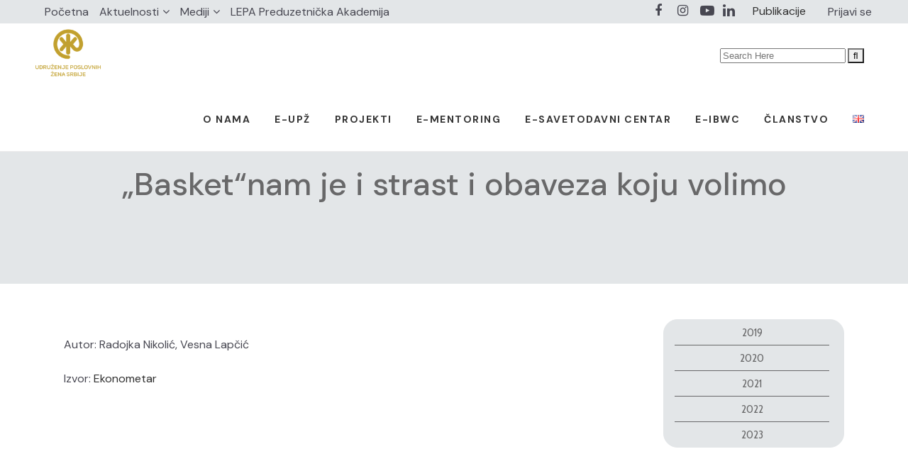

--- FILE ---
content_type: text/html; charset=UTF-8
request_url: https://poslovnezene.org.rs/2021/10/06/basketnam-je-i-strast-i-obaveza-koju-volimo/
body_size: 320278
content:
<!DOCTYPE html>
<html lang="sr-RS">
<head>
	<meta charset="UTF-8" />
	
				<meta name="viewport" content="width=device-width,initial-scale=1,user-scalable=no">
		
            
            
	<link rel="profile" href="http://gmpg.org/xfn/11" />
	<link rel="pingback" href="https://poslovnezene.org.rs/xmlrpc.php" />

	<meta name='robots' content='index, follow, max-image-preview:large, max-snippet:-1, max-video-preview:-1' />

	<!-- This site is optimized with the Yoast SEO plugin v20.11 - https://yoast.com/wordpress/plugins/seo/ -->
	<title>&quot;Basket&quot;nam je i strast i obaveza koju volimo - Poslovne žene Srbije</title>
	<link rel="canonical" href="https://poslovnezene.org.rs/2021/10/06/basketnam-je-i-strast-i-obaveza-koju-volimo/" />
	<meta property="og:locale" content="sr_RS" />
	<meta property="og:type" content="article" />
	<meta property="og:title" content="&quot;Basket&quot;nam je i strast i obaveza koju volimo - Poslovne žene Srbije" />
	<meta property="og:description" content="Autor: Radojka Nikolić, Vesna Lapčić Izvor: Ekonometar" />
	<meta property="og:url" content="https://poslovnezene.org.rs/2021/10/06/basketnam-je-i-strast-i-obaveza-koju-volimo/" />
	<meta property="og:site_name" content="Poslovne žene Srbije" />
	<meta property="article:publisher" content="https://www.facebook.com/UPZSrbije" />
	<meta property="article:published_time" content="2021-10-06T20:34:00+00:00" />
	<meta name="author" content="ADMIN" />
	<meta name="twitter:card" content="summary_large_image" />
	<meta name="twitter:label1" content="Написано од" />
	<meta name="twitter:data1" content="ADMIN" />
	<meta name="twitter:label2" content="Процењено време читања" />
	<meta name="twitter:data2" content="1 минут" />
	<script type="application/ld+json" class="yoast-schema-graph">{"@context":"https://schema.org","@graph":[{"@type":"Article","@id":"https://poslovnezene.org.rs/2021/10/06/basketnam-je-i-strast-i-obaveza-koju-volimo/#article","isPartOf":{"@id":"https://poslovnezene.org.rs/2021/10/06/basketnam-je-i-strast-i-obaveza-koju-volimo/"},"author":{"name":"ADMIN","@id":"https://poslovnezene.org.rs/#/schema/person/a052280bde942650c190003ec3c60738"},"headline":"&#8222;Basket&#8220;nam je i strast i obaveza koju volimo","datePublished":"2021-10-06T20:34:00+00:00","dateModified":"2021-10-06T20:34:00+00:00","mainEntityOfPage":{"@id":"https://poslovnezene.org.rs/2021/10/06/basketnam-je-i-strast-i-obaveza-koju-volimo/"},"wordCount":24,"publisher":{"@id":"https://poslovnezene.org.rs/#organization"},"image":{"@id":"https://poslovnezene.org.rs/2021/10/06/basketnam-je-i-strast-i-obaveza-koju-volimo/#primaryimage"},"thumbnailUrl":"","keywords":["Aleksandra Đurić","Basket","cvet uspeha za zenu zmaja","Golubinci","Olivera Popović potpredsednica Udruženja poslovnih žena Srbije","Sanja Popović Pantić predsednica Udruženja poslovnih žena Srbije","Sonja Đurić","Udruženje poslovnih žena Srbije (UPŽ)","UPŽ Srbije"],"articleSection":["Mediji o nama"],"inLanguage":"sr-RS"},{"@type":"WebPage","@id":"https://poslovnezene.org.rs/2021/10/06/basketnam-je-i-strast-i-obaveza-koju-volimo/","url":"https://poslovnezene.org.rs/2021/10/06/basketnam-je-i-strast-i-obaveza-koju-volimo/","name":"\"Basket\"nam je i strast i obaveza koju volimo - Poslovne žene Srbije","isPartOf":{"@id":"https://poslovnezene.org.rs/#website"},"primaryImageOfPage":{"@id":"https://poslovnezene.org.rs/2021/10/06/basketnam-je-i-strast-i-obaveza-koju-volimo/#primaryimage"},"image":{"@id":"https://poslovnezene.org.rs/2021/10/06/basketnam-je-i-strast-i-obaveza-koju-volimo/#primaryimage"},"thumbnailUrl":"","datePublished":"2021-10-06T20:34:00+00:00","dateModified":"2021-10-06T20:34:00+00:00","breadcrumb":{"@id":"https://poslovnezene.org.rs/2021/10/06/basketnam-je-i-strast-i-obaveza-koju-volimo/#breadcrumb"},"inLanguage":"sr-RS","potentialAction":[{"@type":"ReadAction","target":["https://poslovnezene.org.rs/2021/10/06/basketnam-je-i-strast-i-obaveza-koju-volimo/"]}]},{"@type":"ImageObject","inLanguage":"sr-RS","@id":"https://poslovnezene.org.rs/2021/10/06/basketnam-je-i-strast-i-obaveza-koju-volimo/#primaryimage","url":"","contentUrl":""},{"@type":"BreadcrumbList","@id":"https://poslovnezene.org.rs/2021/10/06/basketnam-je-i-strast-i-obaveza-koju-volimo/#breadcrumb","itemListElement":[{"@type":"ListItem","position":1,"name":"Home","item":"https://poslovnezene.org.rs/"},{"@type":"ListItem","position":2,"name":"&#8222;Basket&#8220;nam je i strast i obaveza koju volimo"}]},{"@type":"WebSite","@id":"https://poslovnezene.org.rs/#website","url":"https://poslovnezene.org.rs/","name":"Poslovne žene Srbije","description":"","publisher":{"@id":"https://poslovnezene.org.rs/#organization"},"potentialAction":[{"@type":"SearchAction","target":{"@type":"EntryPoint","urlTemplate":"https://poslovnezene.org.rs/?s={search_term_string}"},"query-input":"required name=search_term_string"}],"inLanguage":"sr-RS"},{"@type":"Organization","@id":"https://poslovnezene.org.rs/#organization","name":"Poslovne žene Srbije","url":"https://poslovnezene.org.rs/","logo":{"@type":"ImageObject","inLanguage":"sr-RS","@id":"https://poslovnezene.org.rs/#/schema/logo/image/","url":"https://poslovnezene.org.rs/wp-content/uploads/2023/05/UPZ-logo.png","contentUrl":"https://poslovnezene.org.rs/wp-content/uploads/2023/05/UPZ-logo.png","width":160,"height":129,"caption":"Poslovne žene Srbije"},"image":{"@id":"https://poslovnezene.org.rs/#/schema/logo/image/"},"sameAs":["https://www.facebook.com/UPZSrbije","https://www.instagram.com/upzsrbije/","https://www.youtube.com/channel/UCJPqw4u277lbdfcEYCSNhcQ"]},{"@type":"Person","@id":"https://poslovnezene.org.rs/#/schema/person/a052280bde942650c190003ec3c60738","name":"ADMIN","image":{"@type":"ImageObject","inLanguage":"sr-RS","@id":"https://poslovnezene.org.rs/#/schema/person/image/","url":"https://secure.gravatar.com/avatar/f0f7125bd3d861ce11e3c918e953965f30d6e369571a91cfc0b33a40196dbab8?s=96&d=mm&r=g","contentUrl":"https://secure.gravatar.com/avatar/f0f7125bd3d861ce11e3c918e953965f30d6e369571a91cfc0b33a40196dbab8?s=96&d=mm&r=g","caption":"ADMIN"},"sameAs":["https://poslovnezene.org.rs/"],"url":"https://poslovnezene.org.rs/author/udruzenje/"}]}</script>
	<!-- / Yoast SEO plugin. -->


<link rel='dns-prefetch' href='//fonts.googleapis.com' />
<link rel="alternate" type="application/rss+xml" title="Poslovne žene Srbije &raquo; довод" href="https://poslovnezene.org.rs/feed/" />
<link rel="alternate" type="application/rss+xml" title="Poslovne žene Srbije &raquo; довод коментара" href="https://poslovnezene.org.rs/comments/feed/" />
<link rel="alternate" title="oEmbed (JSON)" type="application/json+oembed" href="https://poslovnezene.org.rs/wp-json/oembed/1.0/embed?url=https%3A%2F%2Fposlovnezene.org.rs%2F2021%2F10%2F06%2Fbasketnam-je-i-strast-i-obaveza-koju-volimo%2F" />
<link rel="alternate" title="oEmbed (XML)" type="text/xml+oembed" href="https://poslovnezene.org.rs/wp-json/oembed/1.0/embed?url=https%3A%2F%2Fposlovnezene.org.rs%2F2021%2F10%2F06%2Fbasketnam-je-i-strast-i-obaveza-koju-volimo%2F&#038;format=xml" />
		<!-- This site uses the Google Analytics by MonsterInsights plugin v9.11.1 - Using Analytics tracking - https://www.monsterinsights.com/ -->
							<script src="//www.googletagmanager.com/gtag/js?id=G-RCY9GBWYGK"  data-cfasync="false" data-wpfc-render="false" type="text/javascript" async></script>
			<script data-cfasync="false" data-wpfc-render="false" type="text/javascript">
				var mi_version = '9.11.1';
				var mi_track_user = true;
				var mi_no_track_reason = '';
								var MonsterInsightsDefaultLocations = {"page_location":"https:\/\/poslovnezene.org.rs\/2021\/10\/06\/basketnam-je-i-strast-i-obaveza-koju-volimo\/"};
								if ( typeof MonsterInsightsPrivacyGuardFilter === 'function' ) {
					var MonsterInsightsLocations = (typeof MonsterInsightsExcludeQuery === 'object') ? MonsterInsightsPrivacyGuardFilter( MonsterInsightsExcludeQuery ) : MonsterInsightsPrivacyGuardFilter( MonsterInsightsDefaultLocations );
				} else {
					var MonsterInsightsLocations = (typeof MonsterInsightsExcludeQuery === 'object') ? MonsterInsightsExcludeQuery : MonsterInsightsDefaultLocations;
				}

								var disableStrs = [
										'ga-disable-G-RCY9GBWYGK',
									];

				/* Function to detect opted out users */
				function __gtagTrackerIsOptedOut() {
					for (var index = 0; index < disableStrs.length; index++) {
						if (document.cookie.indexOf(disableStrs[index] + '=true') > -1) {
							return true;
						}
					}

					return false;
				}

				/* Disable tracking if the opt-out cookie exists. */
				if (__gtagTrackerIsOptedOut()) {
					for (var index = 0; index < disableStrs.length; index++) {
						window[disableStrs[index]] = true;
					}
				}

				/* Opt-out function */
				function __gtagTrackerOptout() {
					for (var index = 0; index < disableStrs.length; index++) {
						document.cookie = disableStrs[index] + '=true; expires=Thu, 31 Dec 2099 23:59:59 UTC; path=/';
						window[disableStrs[index]] = true;
					}
				}

				if ('undefined' === typeof gaOptout) {
					function gaOptout() {
						__gtagTrackerOptout();
					}
				}
								window.dataLayer = window.dataLayer || [];

				window.MonsterInsightsDualTracker = {
					helpers: {},
					trackers: {},
				};
				if (mi_track_user) {
					function __gtagDataLayer() {
						dataLayer.push(arguments);
					}

					function __gtagTracker(type, name, parameters) {
						if (!parameters) {
							parameters = {};
						}

						if (parameters.send_to) {
							__gtagDataLayer.apply(null, arguments);
							return;
						}

						if (type === 'event') {
														parameters.send_to = monsterinsights_frontend.v4_id;
							var hookName = name;
							if (typeof parameters['event_category'] !== 'undefined') {
								hookName = parameters['event_category'] + ':' + name;
							}

							if (typeof MonsterInsightsDualTracker.trackers[hookName] !== 'undefined') {
								MonsterInsightsDualTracker.trackers[hookName](parameters);
							} else {
								__gtagDataLayer('event', name, parameters);
							}
							
						} else {
							__gtagDataLayer.apply(null, arguments);
						}
					}

					__gtagTracker('js', new Date());
					__gtagTracker('set', {
						'developer_id.dZGIzZG': true,
											});
					if ( MonsterInsightsLocations.page_location ) {
						__gtagTracker('set', MonsterInsightsLocations);
					}
										__gtagTracker('config', 'G-RCY9GBWYGK', {"forceSSL":"true","link_attribution":"true"} );
										window.gtag = __gtagTracker;										(function () {
						/* https://developers.google.com/analytics/devguides/collection/analyticsjs/ */
						/* ga and __gaTracker compatibility shim. */
						var noopfn = function () {
							return null;
						};
						var newtracker = function () {
							return new Tracker();
						};
						var Tracker = function () {
							return null;
						};
						var p = Tracker.prototype;
						p.get = noopfn;
						p.set = noopfn;
						p.send = function () {
							var args = Array.prototype.slice.call(arguments);
							args.unshift('send');
							__gaTracker.apply(null, args);
						};
						var __gaTracker = function () {
							var len = arguments.length;
							if (len === 0) {
								return;
							}
							var f = arguments[len - 1];
							if (typeof f !== 'object' || f === null || typeof f.hitCallback !== 'function') {
								if ('send' === arguments[0]) {
									var hitConverted, hitObject = false, action;
									if ('event' === arguments[1]) {
										if ('undefined' !== typeof arguments[3]) {
											hitObject = {
												'eventAction': arguments[3],
												'eventCategory': arguments[2],
												'eventLabel': arguments[4],
												'value': arguments[5] ? arguments[5] : 1,
											}
										}
									}
									if ('pageview' === arguments[1]) {
										if ('undefined' !== typeof arguments[2]) {
											hitObject = {
												'eventAction': 'page_view',
												'page_path': arguments[2],
											}
										}
									}
									if (typeof arguments[2] === 'object') {
										hitObject = arguments[2];
									}
									if (typeof arguments[5] === 'object') {
										Object.assign(hitObject, arguments[5]);
									}
									if ('undefined' !== typeof arguments[1].hitType) {
										hitObject = arguments[1];
										if ('pageview' === hitObject.hitType) {
											hitObject.eventAction = 'page_view';
										}
									}
									if (hitObject) {
										action = 'timing' === arguments[1].hitType ? 'timing_complete' : hitObject.eventAction;
										hitConverted = mapArgs(hitObject);
										__gtagTracker('event', action, hitConverted);
									}
								}
								return;
							}

							function mapArgs(args) {
								var arg, hit = {};
								var gaMap = {
									'eventCategory': 'event_category',
									'eventAction': 'event_action',
									'eventLabel': 'event_label',
									'eventValue': 'event_value',
									'nonInteraction': 'non_interaction',
									'timingCategory': 'event_category',
									'timingVar': 'name',
									'timingValue': 'value',
									'timingLabel': 'event_label',
									'page': 'page_path',
									'location': 'page_location',
									'title': 'page_title',
									'referrer' : 'page_referrer',
								};
								for (arg in args) {
																		if (!(!args.hasOwnProperty(arg) || !gaMap.hasOwnProperty(arg))) {
										hit[gaMap[arg]] = args[arg];
									} else {
										hit[arg] = args[arg];
									}
								}
								return hit;
							}

							try {
								f.hitCallback();
							} catch (ex) {
							}
						};
						__gaTracker.create = newtracker;
						__gaTracker.getByName = newtracker;
						__gaTracker.getAll = function () {
							return [];
						};
						__gaTracker.remove = noopfn;
						__gaTracker.loaded = true;
						window['__gaTracker'] = __gaTracker;
					})();
									} else {
										console.log("");
					(function () {
						function __gtagTracker() {
							return null;
						}

						window['__gtagTracker'] = __gtagTracker;
						window['gtag'] = __gtagTracker;
					})();
									}
			</script>
							<!-- / Google Analytics by MonsterInsights -->
		<style id='wp-img-auto-sizes-contain-inline-css' type='text/css'>
img:is([sizes=auto i],[sizes^="auto," i]){contain-intrinsic-size:3000px 1500px}
/*# sourceURL=wp-img-auto-sizes-contain-inline-css */
</style>
<link rel='stylesheet' id='layerslider-css' href='https://poslovnezene.org.rs/wp-content/plugins/LayerSlider/assets/static/layerslider/css/layerslider.css?ver=7.0.7' type='text/css' media='all' />
<style id='wp-emoji-styles-inline-css' type='text/css'>

	img.wp-smiley, img.emoji {
		display: inline !important;
		border: none !important;
		box-shadow: none !important;
		height: 1em !important;
		width: 1em !important;
		margin: 0 0.07em !important;
		vertical-align: -0.1em !important;
		background: none !important;
		padding: 0 !important;
	}
/*# sourceURL=wp-emoji-styles-inline-css */
</style>
<link rel='stylesheet' id='wp-block-library-css' href='https://poslovnezene.org.rs/wp-includes/css/dist/block-library/style.min.css?ver=6.9' type='text/css' media='all' />
<style id='global-styles-inline-css' type='text/css'>
:root{--wp--preset--aspect-ratio--square: 1;--wp--preset--aspect-ratio--4-3: 4/3;--wp--preset--aspect-ratio--3-4: 3/4;--wp--preset--aspect-ratio--3-2: 3/2;--wp--preset--aspect-ratio--2-3: 2/3;--wp--preset--aspect-ratio--16-9: 16/9;--wp--preset--aspect-ratio--9-16: 9/16;--wp--preset--color--black: #000000;--wp--preset--color--cyan-bluish-gray: #abb8c3;--wp--preset--color--white: #ffffff;--wp--preset--color--pale-pink: #f78da7;--wp--preset--color--vivid-red: #cf2e2e;--wp--preset--color--luminous-vivid-orange: #ff6900;--wp--preset--color--luminous-vivid-amber: #fcb900;--wp--preset--color--light-green-cyan: #7bdcb5;--wp--preset--color--vivid-green-cyan: #00d084;--wp--preset--color--pale-cyan-blue: #8ed1fc;--wp--preset--color--vivid-cyan-blue: #0693e3;--wp--preset--color--vivid-purple: #9b51e0;--wp--preset--gradient--vivid-cyan-blue-to-vivid-purple: linear-gradient(135deg,rgb(6,147,227) 0%,rgb(155,81,224) 100%);--wp--preset--gradient--light-green-cyan-to-vivid-green-cyan: linear-gradient(135deg,rgb(122,220,180) 0%,rgb(0,208,130) 100%);--wp--preset--gradient--luminous-vivid-amber-to-luminous-vivid-orange: linear-gradient(135deg,rgb(252,185,0) 0%,rgb(255,105,0) 100%);--wp--preset--gradient--luminous-vivid-orange-to-vivid-red: linear-gradient(135deg,rgb(255,105,0) 0%,rgb(207,46,46) 100%);--wp--preset--gradient--very-light-gray-to-cyan-bluish-gray: linear-gradient(135deg,rgb(238,238,238) 0%,rgb(169,184,195) 100%);--wp--preset--gradient--cool-to-warm-spectrum: linear-gradient(135deg,rgb(74,234,220) 0%,rgb(151,120,209) 20%,rgb(207,42,186) 40%,rgb(238,44,130) 60%,rgb(251,105,98) 80%,rgb(254,248,76) 100%);--wp--preset--gradient--blush-light-purple: linear-gradient(135deg,rgb(255,206,236) 0%,rgb(152,150,240) 100%);--wp--preset--gradient--blush-bordeaux: linear-gradient(135deg,rgb(254,205,165) 0%,rgb(254,45,45) 50%,rgb(107,0,62) 100%);--wp--preset--gradient--luminous-dusk: linear-gradient(135deg,rgb(255,203,112) 0%,rgb(199,81,192) 50%,rgb(65,88,208) 100%);--wp--preset--gradient--pale-ocean: linear-gradient(135deg,rgb(255,245,203) 0%,rgb(182,227,212) 50%,rgb(51,167,181) 100%);--wp--preset--gradient--electric-grass: linear-gradient(135deg,rgb(202,248,128) 0%,rgb(113,206,126) 100%);--wp--preset--gradient--midnight: linear-gradient(135deg,rgb(2,3,129) 0%,rgb(40,116,252) 100%);--wp--preset--font-size--small: 13px;--wp--preset--font-size--medium: 20px;--wp--preset--font-size--large: 36px;--wp--preset--font-size--x-large: 42px;--wp--preset--spacing--20: 0.44rem;--wp--preset--spacing--30: 0.67rem;--wp--preset--spacing--40: 1rem;--wp--preset--spacing--50: 1.5rem;--wp--preset--spacing--60: 2.25rem;--wp--preset--spacing--70: 3.38rem;--wp--preset--spacing--80: 5.06rem;--wp--preset--shadow--natural: 6px 6px 9px rgba(0, 0, 0, 0.2);--wp--preset--shadow--deep: 12px 12px 50px rgba(0, 0, 0, 0.4);--wp--preset--shadow--sharp: 6px 6px 0px rgba(0, 0, 0, 0.2);--wp--preset--shadow--outlined: 6px 6px 0px -3px rgb(255, 255, 255), 6px 6px rgb(0, 0, 0);--wp--preset--shadow--crisp: 6px 6px 0px rgb(0, 0, 0);}:where(.is-layout-flex){gap: 0.5em;}:where(.is-layout-grid){gap: 0.5em;}body .is-layout-flex{display: flex;}.is-layout-flex{flex-wrap: wrap;align-items: center;}.is-layout-flex > :is(*, div){margin: 0;}body .is-layout-grid{display: grid;}.is-layout-grid > :is(*, div){margin: 0;}:where(.wp-block-columns.is-layout-flex){gap: 2em;}:where(.wp-block-columns.is-layout-grid){gap: 2em;}:where(.wp-block-post-template.is-layout-flex){gap: 1.25em;}:where(.wp-block-post-template.is-layout-grid){gap: 1.25em;}.has-black-color{color: var(--wp--preset--color--black) !important;}.has-cyan-bluish-gray-color{color: var(--wp--preset--color--cyan-bluish-gray) !important;}.has-white-color{color: var(--wp--preset--color--white) !important;}.has-pale-pink-color{color: var(--wp--preset--color--pale-pink) !important;}.has-vivid-red-color{color: var(--wp--preset--color--vivid-red) !important;}.has-luminous-vivid-orange-color{color: var(--wp--preset--color--luminous-vivid-orange) !important;}.has-luminous-vivid-amber-color{color: var(--wp--preset--color--luminous-vivid-amber) !important;}.has-light-green-cyan-color{color: var(--wp--preset--color--light-green-cyan) !important;}.has-vivid-green-cyan-color{color: var(--wp--preset--color--vivid-green-cyan) !important;}.has-pale-cyan-blue-color{color: var(--wp--preset--color--pale-cyan-blue) !important;}.has-vivid-cyan-blue-color{color: var(--wp--preset--color--vivid-cyan-blue) !important;}.has-vivid-purple-color{color: var(--wp--preset--color--vivid-purple) !important;}.has-black-background-color{background-color: var(--wp--preset--color--black) !important;}.has-cyan-bluish-gray-background-color{background-color: var(--wp--preset--color--cyan-bluish-gray) !important;}.has-white-background-color{background-color: var(--wp--preset--color--white) !important;}.has-pale-pink-background-color{background-color: var(--wp--preset--color--pale-pink) !important;}.has-vivid-red-background-color{background-color: var(--wp--preset--color--vivid-red) !important;}.has-luminous-vivid-orange-background-color{background-color: var(--wp--preset--color--luminous-vivid-orange) !important;}.has-luminous-vivid-amber-background-color{background-color: var(--wp--preset--color--luminous-vivid-amber) !important;}.has-light-green-cyan-background-color{background-color: var(--wp--preset--color--light-green-cyan) !important;}.has-vivid-green-cyan-background-color{background-color: var(--wp--preset--color--vivid-green-cyan) !important;}.has-pale-cyan-blue-background-color{background-color: var(--wp--preset--color--pale-cyan-blue) !important;}.has-vivid-cyan-blue-background-color{background-color: var(--wp--preset--color--vivid-cyan-blue) !important;}.has-vivid-purple-background-color{background-color: var(--wp--preset--color--vivid-purple) !important;}.has-black-border-color{border-color: var(--wp--preset--color--black) !important;}.has-cyan-bluish-gray-border-color{border-color: var(--wp--preset--color--cyan-bluish-gray) !important;}.has-white-border-color{border-color: var(--wp--preset--color--white) !important;}.has-pale-pink-border-color{border-color: var(--wp--preset--color--pale-pink) !important;}.has-vivid-red-border-color{border-color: var(--wp--preset--color--vivid-red) !important;}.has-luminous-vivid-orange-border-color{border-color: var(--wp--preset--color--luminous-vivid-orange) !important;}.has-luminous-vivid-amber-border-color{border-color: var(--wp--preset--color--luminous-vivid-amber) !important;}.has-light-green-cyan-border-color{border-color: var(--wp--preset--color--light-green-cyan) !important;}.has-vivid-green-cyan-border-color{border-color: var(--wp--preset--color--vivid-green-cyan) !important;}.has-pale-cyan-blue-border-color{border-color: var(--wp--preset--color--pale-cyan-blue) !important;}.has-vivid-cyan-blue-border-color{border-color: var(--wp--preset--color--vivid-cyan-blue) !important;}.has-vivid-purple-border-color{border-color: var(--wp--preset--color--vivid-purple) !important;}.has-vivid-cyan-blue-to-vivid-purple-gradient-background{background: var(--wp--preset--gradient--vivid-cyan-blue-to-vivid-purple) !important;}.has-light-green-cyan-to-vivid-green-cyan-gradient-background{background: var(--wp--preset--gradient--light-green-cyan-to-vivid-green-cyan) !important;}.has-luminous-vivid-amber-to-luminous-vivid-orange-gradient-background{background: var(--wp--preset--gradient--luminous-vivid-amber-to-luminous-vivid-orange) !important;}.has-luminous-vivid-orange-to-vivid-red-gradient-background{background: var(--wp--preset--gradient--luminous-vivid-orange-to-vivid-red) !important;}.has-very-light-gray-to-cyan-bluish-gray-gradient-background{background: var(--wp--preset--gradient--very-light-gray-to-cyan-bluish-gray) !important;}.has-cool-to-warm-spectrum-gradient-background{background: var(--wp--preset--gradient--cool-to-warm-spectrum) !important;}.has-blush-light-purple-gradient-background{background: var(--wp--preset--gradient--blush-light-purple) !important;}.has-blush-bordeaux-gradient-background{background: var(--wp--preset--gradient--blush-bordeaux) !important;}.has-luminous-dusk-gradient-background{background: var(--wp--preset--gradient--luminous-dusk) !important;}.has-pale-ocean-gradient-background{background: var(--wp--preset--gradient--pale-ocean) !important;}.has-electric-grass-gradient-background{background: var(--wp--preset--gradient--electric-grass) !important;}.has-midnight-gradient-background{background: var(--wp--preset--gradient--midnight) !important;}.has-small-font-size{font-size: var(--wp--preset--font-size--small) !important;}.has-medium-font-size{font-size: var(--wp--preset--font-size--medium) !important;}.has-large-font-size{font-size: var(--wp--preset--font-size--large) !important;}.has-x-large-font-size{font-size: var(--wp--preset--font-size--x-large) !important;}
/*# sourceURL=global-styles-inline-css */
</style>

<style id='classic-theme-styles-inline-css' type='text/css'>
/*! This file is auto-generated */
.wp-block-button__link{color:#fff;background-color:#32373c;border-radius:9999px;box-shadow:none;text-decoration:none;padding:calc(.667em + 2px) calc(1.333em + 2px);font-size:1.125em}.wp-block-file__button{background:#32373c;color:#fff;text-decoration:none}
/*# sourceURL=/wp-includes/css/classic-themes.min.css */
</style>
<link rel='stylesheet' id='contact-form-7-css' href='https://poslovnezene.org.rs/wp-content/plugins/contact-form-7/includes/css/styles.css?ver=5.7.7' type='text/css' media='all' />
<link rel='stylesheet' id='hide-admin-bar-based-on-user-roles-css' href='https://poslovnezene.org.rs/wp-content/plugins/hide-admin-bar-based-on-user-roles/public/css/hide-admin-bar-based-on-user-roles-public.css?ver=3.5.6' type='text/css' media='all' />
<link rel='stylesheet' id='ns-category-widget-tree-style-css' href='https://poslovnezene.org.rs/wp-content/plugins/ns-category-widget/public/assets/css/themes/default/style.css?ver=3.1.7' type='text/css' media='all' />
<link rel='stylesheet' id='qi-addons-for-elementor-grid-style-css' href='https://poslovnezene.org.rs/wp-content/plugins/qi-addons-for-elementor/assets/css/grid.min.css?ver=6.9' type='text/css' media='all' />
<link rel='stylesheet' id='qi-addons-for-elementor-helper-parts-style-css' href='https://poslovnezene.org.rs/wp-content/plugins/qi-addons-for-elementor/assets/css/helper-parts.min.css?ver=6.9' type='text/css' media='all' />
<link rel='stylesheet' id='qi-addons-for-elementor-style-css' href='https://poslovnezene.org.rs/wp-content/plugins/qi-addons-for-elementor/assets/css/main.min.css?ver=6.9' type='text/css' media='all' />
<link rel='stylesheet' id='mediaelement-css' href='https://poslovnezene.org.rs/wp-includes/js/mediaelement/mediaelementplayer-legacy.min.css?ver=4.2.17' type='text/css' media='all' />
<link rel='stylesheet' id='wp-mediaelement-css' href='https://poslovnezene.org.rs/wp-includes/js/mediaelement/wp-mediaelement.min.css?ver=6.9' type='text/css' media='all' />
<link rel='stylesheet' id='bridge-default-style-css' href='https://poslovnezene.org.rs/wp-content/themes/bridge/style.css?ver=6.9' type='text/css' media='all' />
<link rel='stylesheet' id='bridge-qode-font_awesome-css' href='https://poslovnezene.org.rs/wp-content/themes/bridge/css/font-awesome/css/font-awesome.min.css?ver=6.9' type='text/css' media='all' />
<link rel='stylesheet' id='bridge-qode-font_elegant-css' href='https://poslovnezene.org.rs/wp-content/themes/bridge/css/elegant-icons/style.min.css?ver=6.9' type='text/css' media='all' />
<link rel='stylesheet' id='bridge-qode-linea_icons-css' href='https://poslovnezene.org.rs/wp-content/themes/bridge/css/linea-icons/style.css?ver=6.9' type='text/css' media='all' />
<link rel='stylesheet' id='bridge-qode-dripicons-css' href='https://poslovnezene.org.rs/wp-content/themes/bridge/css/dripicons/dripicons.css?ver=6.9' type='text/css' media='all' />
<link rel='stylesheet' id='bridge-qode-kiko-css' href='https://poslovnezene.org.rs/wp-content/themes/bridge/css/kiko/kiko-all.css?ver=6.9' type='text/css' media='all' />
<link rel='stylesheet' id='bridge-qode-font_awesome_5-css' href='https://poslovnezene.org.rs/wp-content/themes/bridge/css/font-awesome-5/css/font-awesome-5.min.css?ver=6.9' type='text/css' media='all' />
<link rel='stylesheet' id='bridge-stylesheet-css' href='https://poslovnezene.org.rs/wp-content/themes/bridge/css/stylesheet.min.css?ver=6.9' type='text/css' media='all' />
<style id='bridge-stylesheet-inline-css' type='text/css'>
   .postid-23421.disabled_footer_top .footer_top_holder, .postid-23421.disabled_footer_bottom .footer_bottom_holder { display: none;}


/*# sourceURL=bridge-stylesheet-inline-css */
</style>
<link rel='stylesheet' id='bridge-print-css' href='https://poslovnezene.org.rs/wp-content/themes/bridge/css/print.css?ver=6.9' type='text/css' media='all' />
<link rel='stylesheet' id='bridge-style-dynamic-css' href='https://poslovnezene.org.rs/wp-content/themes/bridge/css/style_dynamic.css?ver=1707472555' type='text/css' media='all' />
<link rel='stylesheet' id='bridge-responsive-css' href='https://poslovnezene.org.rs/wp-content/themes/bridge/css/responsive.min.css?ver=6.9' type='text/css' media='all' />
<link rel='stylesheet' id='bridge-style-dynamic-responsive-css' href='https://poslovnezene.org.rs/wp-content/themes/bridge/css/style_dynamic_responsive.css?ver=1707472555' type='text/css' media='all' />
<style id='bridge-style-dynamic-responsive-inline-css' type='text/css'>
 .q_icon_with_title.tiny .icon_holder img {
    width: auto;
}

.q_icon_with_title .icon_text_inner .icon_title{
    margin-bottom: 13px;
}

.q_icon_with_title .icon_text_inner {
    padding: 0 0 12px;
}


.qode_video_box .qode_video_image .qode_video_box_button_arrow {
    border-top: 15px solid transparent;
    border-left: 22px solid #fff;
    border-bottom: 15px solid transparent;
}

.q_counter_holder p.counter_text {
    margin: 7px 0 0;
    font-family: 'Cabin Condensed', sans-serif;
    letter-spacing: 2px;
}

.q_counter_holder span.counter {
    font-family: 'Scope One', sans-serif;
}



.qode-btn.qode-btn-icon.qode-btn-solid {
    line-height: 50px;
}

.qode-btn.qode-btn-icon {
    height: 50px;
}

.qode-btn.qode-btn-icon.qode-btn-icon-rotate .qode-button-v2-icon-holder .qode-button-v2-icon-holder-inner{
    margin-top: 4px;
    color: #ff0000;
}

.qode-btn.qode-btn-icon.qode-btn-icon-rotate .qode-button-v2-icon-holder:before{
    color: #ff0000;
    top: 1px;
}

.qode-btn.qode-btn-icon.qode-btn-icon-rotate .qode-button-v2-icon-holder .qode-button-v2-icon-holder-inner {
    padding: 0 10px 0 6px;
}


.qode-btn.qode-btn-icon .qode-button-v2-icon-holder {
    font-size: 26px;
}

.q_price_table,
.price_table_inner ul li.table_title .title_content {
    color:#333;
    }

.q_price_table .price_table_inner {
    background-color: #fafafa;
    border: 1px solid #c3c3c34a;
}
}

.q_price_table {
    border-top: 0px!important;
}

.price_table_inner ul li.pricing_table_content li {
    font-size: 15px;
    font-family: 'Scope One', sans-serif;
    font-weight: 400;
    line-height: 25px;
    color: #333;
}

.price_table_inner ul li.pricing_table_content {
    padding: 20px;
}

.price_table_inner .price_button {
    padding: 0 0 40px;
}

.price_table_inner ul li.table_title .title_content {
    font-weight: 400;
    font-size: 24px;
    line-height: 34px;
    color: #333;
}

.price_table_inner ul li.table_title {
    padding: 30px 25px 16px;
}

.q_price_table.active .active_text {
    font-size: 15px;
    line-height: 49px;
    color: #fff;
    text-transform: uppercase;
    font-weight: 600;
    letter-spacing: 2px;
    background-color: #000;
}

@media only screen and (min-width: 767px){
.q_price_table.active .active_text {
    top: -50px;
}
}

.price_in_table .price {
    font-size: 54px;
    line-height: 64px;
    padding: 0 0px 0px 8px;
    font-weight: 600;
    color:#333;
    font-family: 'Scope One', sans-serif;
}

.price_in_table .mark {
    vertical-align: bottom;
    position: relative;
    font-size: 16px;
    font-weight: 600;
    text-transform: none;
    top: -3px;
}

.price_in_table .value {
    font-size: 16px;
    font-weight: 600;
    top: 8px;
}

 @media only screen and (max-width: 600px) {
.qode_pricing_tables .q_price_table.active {
margin-top: 35px;
margin-bottom: 50px;
}
}

.q_price_table.active .price_table_inner .price_button {
    margin-bottom: 31px;
}

.qode-btn.qode-btn-icon.qode-btn-icon-rotate.button-slider .qode-button-v2-icon-holder:before, .qode-btn.qode-btn-icon.qode-btn-icon-rotate.button-slider .qode-button-v2-icon-holder .qode-button-v2-icon-holder-inner{
    color: white;
}

.qbutton.big_large, .qbutton.big_large_full_width {
    letter-spacing: 3px;
    font-weight: 600;
   }

.q_price_table {
    border-top: 0px;
}

.q_progress_bar {
    margin: 0 0 20px;
}

@media only screen and (min-width: 769px){
    .qode-advanced-image-gallery .qode-aig-masonry.qode-aig-four-columns .qode-aig-grid-sizer, .qode-advanced-image-gallery .qode-aig-masonry.qode-aig-four-columns .qode-aig-image{
        width: 25%;
    }
    .qode-advanced-image-gallery .qode-aig-masonry.qode-aig-four-columns .qode-aig-image.qode-aig-large-masonry-item{
        width: 50%;
    }
}

.testimonials_holder .flex-direction-nav a {
    width: 36px;
    height: 36px;
    border: 1px solid #ff0000;
    border-radius: 50%;
    background-color: #ff0000;
}

.testimonials_holder .flex-direction-nav a:before {
    height: 35px;
    width: 34px;
    line-height: 34px;
    font-size: 20px;
    color: #fff;
}

.testimonials_holder .flex-direction-nav a:hover {
    background-color: #e60d14;
}

.qode_image_gallery_no_space .controls a.next-slide span, .qode_image_gallery_no_space .controls a.prev-slide span {
    background-color: #ff0000;
    border: 1px solid #ff0000;
    color: #fff;
}

.qode_image_gallery_no_space .controls a:hover span{
    background-color: #e60d14 !important;
}

#back_to_top span i {
    font-size: 25px;
    line-height: 58px;
}

@media only screen and (max-width: 768px){
    .qbutton.medium{
        padding: 0 40px;
    }

    .qbutton.big_large_full_width{
        height: 110px;
        line-height: 110px;
        font-size: 26px;
        padding: 0;
    }
}

header:not(.with_hover_bg_color) nav.main_menu>ul>li:hover>a{
    opacity: 1;
}

nav.main_menu ul li a span.underline_dash{
    bottom: -1px;
    border-radius: 5px;
    width: 104%;
}

@media only screen and (max-width: 800px){
    .qode_image_gallery_no_space ul li{
        width: 50%;
        float: left;
    }
}

@media only screen and (max-width: 480px){
    .qode_image_gallery_no_space ul li{
        width: 100%;
        float: none;
    }
}

@media only screen and (max-width: 768px){
.title.title_size_large h1 {
    font-size: 60px!important;
    line-height: 70px!important;
}
}

@media only screen and (max-width: 480px){
.title.title_size_large h1 {
    font-size: 40px!important;
    line-height: 50px!important;
}
}

.q_icon_with_title .icon_title_holder {
    margin: 0px;
}

@media only screen and (max-width: 600px) {
    .q_price_table.active .active_text {
        position: relative;
        top: 0;
    }

    .qode_pricing_tables.four_columns .q_price_table {
        width: 48.75%;
        margin-bottom: 50px;
    }

    .qode_pricing_tables .q_price_table.active {
        margin-top: 0;
    }

}

@media only screen and (min-width: 1921px) {

    .title.has_fixed_background {

        background-size: 100% !important;

    }

}

.qode-custom-icon-with-title .q_icon_with_title .icon_text_inner h5, 
.qode-custom-icon-with-title .q_icon_with_title .icon_text_inner p {
    display: none;
}

.qode-custom-icon-with-title .q_icon_with_title .icon_text_inner a {
    color: #333333;
    font-family: 'Scope One', sans-serif;
    font-size: 18px;
    line-height: 28px;
    font-weight: 400;
    margin: 0;
}

.qode-custom-icon-with-title .q_icon_with_title .icon_text_inner a:hover {
    color: #ff0000 !important;
}

.qode-custom-icon-with-title .q_icon_with_title.tiny .icon_text_holder {
    padding: 0 0 0 36px;
}

.qode-custom-icon-with-title .q_icon_with_title .icon_text_inner {
    padding: 0;
}

.qode-custom-icon-with-title .q_icon_with_title .icon_holder span {
    position: relative;
    top: 1px;
}

@media only screen and (max-width: 1024px) {

    .qode-rev-subtitle {

        letter-spacing: 1px !important;

    }

 

    .qode-rev-title {

        letter-spacing: 0px !important;

    }

}
/*# sourceURL=bridge-style-dynamic-responsive-inline-css */
</style>
<link rel='stylesheet' id='js_composer_front-css' href='https://poslovnezene.org.rs/wp-content/plugins/js_composer/assets/css/js_composer.min.css?ver=6.8.0' type='text/css' media='all' />
<link rel='stylesheet' id='bridge-style-handle-google-fonts-css' href='https://fonts.googleapis.com/css?family=Raleway%3A100%2C200%2C300%2C400%2C500%2C600%2C700%2C800%2C900%2C100italic%2C300italic%2C400italic%2C700italic%7CDM+Sans%3A100%2C200%2C300%2C400%2C500%2C600%2C700%2C800%2C900%2C100italic%2C300italic%2C400italic%2C700italic%7CCabin+Condensed%3A100%2C200%2C300%2C400%2C500%2C600%2C700%2C800%2C900%2C100italic%2C300italic%2C400italic%2C700italic%7CScope+One%3A100%2C200%2C300%2C400%2C500%2C600%2C700%2C800%2C900%2C100italic%2C300italic%2C400italic%2C700italic&#038;subset=latin%2Clatin-ext&#038;ver=1.0.0' type='text/css' media='all' />
<link rel='stylesheet' id='bridge-core-dashboard-style-css' href='https://poslovnezene.org.rs/wp-content/plugins/bridge-core/modules/core-dashboard/assets/css/core-dashboard.min.css?ver=6.9' type='text/css' media='all' />
<style id='wcw-inlinecss-inline-css' type='text/css'>
.widget_wpcategorieswidget ul.children{display:none;} .widget_wp_categories_widget{background:#fff; position:relative;}.widget_wp_categories_widget h2,.widget_wpcategorieswidget h2{color:#4a5f6d;font-size:20px;font-weight:400;margin:0 0 25px;line-height:24px;text-transform:uppercase}.widget_wp_categories_widget ul li,.widget_wpcategorieswidget ul li{font-size: 16px; margin: 0px; border-bottom: 1px dashed #f0f0f0; position: relative; list-style-type: none; line-height: 35px;}.widget_wp_categories_widget ul li:last-child,.widget_wpcategorieswidget ul li:last-child{border:none;}.widget_wp_categories_widget ul li a,.widget_wpcategorieswidget ul li a{display:inline-block;color:#007acc;transition:all .5s ease;-webkit-transition:all .5s ease;-ms-transition:all .5s ease;-moz-transition:all .5s ease;text-decoration:none;}.widget_wp_categories_widget ul li a:hover,.widget_wp_categories_widget ul li.active-cat a,.widget_wp_categories_widget ul li.active-cat span.post-count,.widget_wpcategorieswidget ul li a:hover,.widget_wpcategorieswidget ul li.active-cat a,.widget_wpcategorieswidget ul li.active-cat span.post-count{color:#ee546c}.widget_wp_categories_widget ul li span.post-count,.widget_wpcategorieswidget ul li span.post-count{height: 30px; min-width: 35px; text-align: center; background: #fff; color: #605f5f; border-radius: 5px; box-shadow: inset 2px 1px 3px rgba(0, 122, 204,.1); top: 0px; float: right; margin-top: 2px;}li.cat-item.cat-have-child > span.post-count{float:inherit;}li.cat-item.cat-item-7.cat-have-child { background: #f8f9fa; }li.cat-item.cat-have-child > span.post-count:before { content: "("; }li.cat-item.cat-have-child > span.post-count:after { content: ")"; }.cat-have-child.open-m-menu ul.children li { border-top: 1px solid #d8d8d8;border-bottom:none;}li.cat-item.cat-have-child:after{ position: absolute; right: 8px; top: 8px; background-image: url([data-uri]); content: ""; width: 18px; height: 18px;transform: rotate(270deg);}ul.children li.cat-item.cat-have-child:after{content:"";background-image: none;}.cat-have-child ul.children {display: none; z-index: 9; width: auto; position: relative; margin: 0px; padding: 0px; margin-top: 0px; padding-top: 10px; padding-bottom: 10px; list-style: none; text-align: left; background:  #f8f9fa; padding-left: 5px;}.widget_wp_categories_widget ul li ul.children li,.widget_wpcategorieswidget ul li ul.children li { border-bottom: 1px solid #fff; padding-right: 5px; }.cat-have-child.open-m-menu ul.children{display:block;}li.cat-item.cat-have-child.open-m-menu:after{transform: rotate(0deg);}.widget_wp_categories_widget > li.product_cat,.widget_wpcategorieswidget > li.product_cat {list-style: none;}.widget_wp_categories_widget > ul,.widget_wpcategorieswidget > ul {padding: 0px;}.widget_wp_categories_widget > ul li ul ,.widget_wpcategorieswidget > ul li ul {padding-left: 15px;}
/*# sourceURL=wcw-inlinecss-inline-css */
</style>
<link rel='stylesheet' id='popup-maker-site-css' href='https://poslovnezene.org.rs/wp-content/plugins/popup-maker/assets/css/pum-site.min.css?ver=1.18.2' type='text/css' media='all' />
<style id='popup-maker-site-inline-css' type='text/css'>
/* Popup Google Fonts */
@import url('//fonts.googleapis.com/css?family=Montserrat:100');

/* Popup Theme 24749: UPŽ */
.pum-theme-24749, .pum-theme-default-theme { background-color: rgba( 255, 244, 244, 1.00 ) } 
.pum-theme-24749 .pum-container, .pum-theme-default-theme .pum-container { padding: 1px; border-radius: 36px; border: 1px none #000000; box-shadow: 1px 1px 3px 0px rgba( 2, 2, 2, 0.23 ); background-color: rgba( 227, 230, 232, 0.00 ) } 
.pum-theme-24749 .pum-title, .pum-theme-default-theme .pum-title { color: #686869; text-align: center; text-shadow: 0px 0px 0px rgba( 2, 2, 2, 0.23 ); font-family: Lucida Grande; font-weight: 400; font-size: 40px; line-height: 56px } 
.pum-theme-24749 .pum-content, .pum-theme-default-theme .pum-content { color: #8c3d3d; font-family: Georgia; font-weight: 400 } 
.pum-theme-24749 .pum-content + .pum-close, .pum-theme-default-theme .pum-content + .pum-close { position: absolute; height: 45px; width: auto; left: auto; right: -46px; bottom: -21px; top: auto; padding: 6px; color: #ffffff; font-family: Tahoma; font-weight: 300; font-size: 14px; line-height: 17px; border: 3px solid #c18593; border-radius: 9px; box-shadow: 4px 1px 3px -2px rgba( 232, 232, 232, 0.89 ); text-shadow: 2px 0px 12px rgba( 0, 0, 0, 0.17 ); background-color: rgba( 93, 93, 104, 0.33 ) } 

/* Popup Theme 24750: Light Box */
.pum-theme-24750, .pum-theme-lightbox { background-color: rgba( 237, 194, 214, 0.60 ) } 
.pum-theme-24750 .pum-container, .pum-theme-lightbox .pum-container { padding: 23px; border-radius: 3px; border: 5px solid #1e28bc; box-shadow: 0px 0px 30px 0px rgba( 2, 2, 2, 1.00 ); background-color: rgba( 242, 222, 236, 1.00 ) } 
.pum-theme-24750 .pum-title, .pum-theme-lightbox .pum-title { color: #000000; text-align: left; text-shadow: 0px 0px 0px rgba( 2, 2, 2, 0.23 ); font-family: inherit; font-weight: 100; font-size: 32px; line-height: 38px } 
.pum-theme-24750 .pum-content, .pum-theme-lightbox .pum-content { color: #000000; font-family: inherit; font-weight: 100 } 
.pum-theme-24750 .pum-content + .pum-close, .pum-theme-lightbox .pum-content + .pum-close { position: absolute; height: 27px; width: 27px; left: auto; right: -13px; bottom: auto; top: -13px; padding: 0px; color: #000000; font-family: Arial; font-weight: 100; font-size: 27px; line-height: 24px; border: 2px inset #ffffff; border-radius: 27px; box-shadow: 0px 0px 15px 1px rgba( 188, 188, 188, 0.75 ); text-shadow: 0px 0px 0px rgba( 0, 0, 0, 0.23 ); background-color: rgba( 211, 36, 242, 1.00 ) } 

/* Popup Theme 24753: Cutting Edge */
.pum-theme-24753, .pum-theme-cutting-edge { background-color: rgba( 136, 139, 201, 0.50 ) } 
.pum-theme-24753 .pum-container, .pum-theme-cutting-edge .pum-container { padding: 18px; border-radius: 0px; border: 1px inset #000000; box-shadow: 0px 10px 25px 0px rgba( 2, 2, 2, 0.50 ); background-color: rgba( 249, 229, 229, 1.00 ) } 
.pum-theme-24753 .pum-title, .pum-theme-cutting-edge .pum-title { color: #ffffff; text-align: left; text-shadow: 0px 0px 0px rgba( 2, 2, 2, 0.23 ); font-family: Sans-Serif; font-weight: 100; font-size: 26px; line-height: 28px } 
.pum-theme-24753 .pum-content, .pum-theme-cutting-edge .pum-content { color: #dd3333; font-family: inherit; font-weight: 100 } 
.pum-theme-24753 .pum-content + .pum-close, .pum-theme-cutting-edge .pum-content + .pum-close { position: absolute; height: 21px; width: 21px; left: auto; right: 0px; bottom: auto; top: 0px; padding: 0px; color: #1e73be; font-family: Times New Roman; font-weight: 100; font-size: 32px; line-height: 24px; border: 1px none #ffffff; border-radius: 0px; box-shadow: -1px 1px 1px 0px rgba( 2, 2, 2, 0.10 ); text-shadow: -1px 1px 1px rgba( 0, 0, 0, 0.10 ); background-color: rgba( 216, 49, 197, 1.00 ) } 

/* Popup Theme 24752: Hello Box */
.pum-theme-24752, .pum-theme-hello-box { background-color: rgba( 205, 244, 178, 0.41 ) } 
.pum-theme-24752 .pum-container, .pum-theme-hello-box .pum-container { padding: 38px; border-radius: 9px; border: 14px double #f44033; box-shadow: 0px 0px 0px 0px rgba( 2, 2, 2, 0.00 ); background-color: rgba( 249, 169, 89, 0.86 ) } 
.pum-theme-24752 .pum-title, .pum-theme-hello-box .pum-title { color: #2d2d2d; text-align: left; text-shadow: 0px 0px 0px rgba( 2, 2, 2, 0.23 ); font-family: Montserrat; font-weight: 100; font-size: 32px; line-height: 36px } 
.pum-theme-24752 .pum-content, .pum-theme-hello-box .pum-content { color: #2d2d2d; font-family: Sans-Serif; font-weight: 100 } 
.pum-theme-24752 .pum-content + .pum-close, .pum-theme-hello-box .pum-content + .pum-close { position: absolute; height: auto; width: auto; left: auto; right: -30px; bottom: auto; top: -30px; padding: 0px; color: #2d2d2d; font-family: Times New Roman; font-weight: 100; font-size: 28px; line-height: 28px; border: 1px none #ffffff; border-radius: 28px; box-shadow: 0px 0px 0px 0px rgba( 2, 2, 2, 0.23 ); text-shadow: 0px 0px 0px rgba( 0, 0, 0, 0.23 ); background-color: rgba( 237, 237, 52, 1.00 ) } 

/* Popup Theme 24751: Enterprise Blue */
.pum-theme-24751, .pum-theme-enterprise-blue { background-color: rgba( 0, 0, 0, 0.70 ) } 
.pum-theme-24751 .pum-container, .pum-theme-enterprise-blue .pum-container { padding: 28px; border-radius: 5px; border: 1px none #000000; box-shadow: 0px 10px 25px 4px rgba( 2, 2, 2, 0.50 ); background-color: rgba( 255, 255, 255, 1.00 ) } 
.pum-theme-24751 .pum-title, .pum-theme-enterprise-blue .pum-title { color: #315b7c; text-align: left; text-shadow: 0px 0px 0px rgba( 2, 2, 2, 0.23 ); font-family: inherit; font-weight: 100; font-size: 34px; line-height: 36px } 
.pum-theme-24751 .pum-content, .pum-theme-enterprise-blue .pum-content { color: #2d2d2d; font-family: inherit; font-weight: 100 } 
.pum-theme-24751 .pum-content + .pum-close, .pum-theme-enterprise-blue .pum-content + .pum-close { position: absolute; height: 28px; width: 28px; left: auto; right: 8px; bottom: auto; top: 8px; padding: 4px; color: #ffffff; font-family: Times New Roman; font-weight: 100; font-size: 20px; line-height: 20px; border: 1px none #ffffff; border-radius: 42px; box-shadow: 0px 0px 0px 0px rgba( 2, 2, 2, 0.23 ); text-shadow: 0px 0px 0px rgba( 0, 0, 0, 0.23 ); background-color: rgba( 49, 91, 124, 1.00 ) } 

/* Popup Theme 24754: Framed Border */
.pum-theme-24754, .pum-theme-framed-border { background-color: rgba( 255, 255, 255, 0.50 ) } 
.pum-theme-24754 .pum-container, .pum-theme-framed-border .pum-container { padding: 18px; border-radius: 0px; border: 20px outset #dd3333; box-shadow: 1px 1px 3px 0px rgba( 2, 2, 2, 0.97 ) inset; background-color: rgba( 255, 251, 239, 1.00 ) } 
.pum-theme-24754 .pum-title, .pum-theme-framed-border .pum-title { color: #000000; text-align: left; text-shadow: 0px 0px 0px rgba( 2, 2, 2, 0.23 ); font-family: inherit; font-weight: 100; font-size: 32px; line-height: 36px } 
.pum-theme-24754 .pum-content, .pum-theme-framed-border .pum-content { color: #2d2d2d; font-family: inherit; font-weight: 100 } 
.pum-theme-24754 .pum-content + .pum-close, .pum-theme-framed-border .pum-content + .pum-close { position: absolute; height: 20px; width: 20px; left: auto; right: -20px; bottom: auto; top: -20px; padding: 0px; color: #ffffff; font-family: Tahoma; font-weight: 700; font-size: 16px; line-height: 18px; border: 1px none #ffffff; border-radius: 0px; box-shadow: 0px 0px 0px 0px rgba( 2, 2, 2, 0.23 ); text-shadow: 0px 0px 0px rgba( 0, 0, 0, 0.23 ); background-color: rgba( 0, 0, 0, 0.55 ) } 

/* Popup Theme 24755: Floating Bar - Soft Blue */
.pum-theme-24755, .pum-theme-floating-bar { background-color: rgba( 255, 255, 255, 0.00 ) } 
.pum-theme-24755 .pum-container, .pum-theme-floating-bar .pum-container { padding: 8px; border-radius: 0px; border: 1px none #000000; box-shadow: 1px 1px 3px 0px rgba( 2, 2, 2, 0.23 ); background-color: rgba( 238, 246, 252, 1.00 ) } 
.pum-theme-24755 .pum-title, .pum-theme-floating-bar .pum-title { color: #505050; text-align: left; text-shadow: 0px 0px 0px rgba( 2, 2, 2, 0.23 ); font-family: inherit; font-weight: 400; font-size: 32px; line-height: 36px } 
.pum-theme-24755 .pum-content, .pum-theme-floating-bar .pum-content { color: #505050; font-family: inherit; font-weight: 400 } 
.pum-theme-24755 .pum-content + .pum-close, .pum-theme-floating-bar .pum-content + .pum-close { position: absolute; height: 18px; width: 18px; left: auto; right: 5px; bottom: auto; top: 50%; padding: 0px; color: #505050; font-family: Sans-Serif; font-weight: 700; font-size: 15px; line-height: 18px; border: 1px solid #505050; border-radius: 15px; box-shadow: 0px 0px 0px 0px rgba( 2, 2, 2, 0.00 ); text-shadow: 0px 0px 0px rgba( 0, 0, 0, 0.00 ); background-color: rgba( 255, 255, 255, 0.00 ); transform: translate(0, -50%) } 

/* Popup Theme 24756: Content Only - For use with page builders or block editor */
.pum-theme-24756, .pum-theme-content-only { background-color: rgba( 0, 0, 0, 0.70 ) } 
.pum-theme-24756 .pum-container, .pum-theme-content-only .pum-container { padding: 0px; border-radius: 0px; border: 1px none #000000; box-shadow: 0px 0px 0px 0px rgba( 2, 2, 2, 0.00 ) } 
.pum-theme-24756 .pum-title, .pum-theme-content-only .pum-title { color: #000000; text-align: left; text-shadow: 0px 0px 0px rgba( 2, 2, 2, 0.23 ); font-family: inherit; font-weight: 400; font-size: 32px; line-height: 36px } 
.pum-theme-24756 .pum-content, .pum-theme-content-only .pum-content { color: #8c8c8c; font-family: inherit; font-weight: 400 } 
.pum-theme-24756 .pum-content + .pum-close, .pum-theme-content-only .pum-content + .pum-close { position: absolute; height: 18px; width: 18px; left: auto; right: 7px; bottom: auto; top: 7px; padding: 0px; color: #000000; font-family: inherit; font-weight: 700; font-size: 20px; line-height: 20px; border: 1px none #ffffff; border-radius: 15px; box-shadow: 0px 0px 0px 0px rgba( 2, 2, 2, 0.00 ); text-shadow: 0px 0px 0px rgba( 0, 0, 0, 0.00 ); background-color: rgba( 255, 255, 255, 0.00 ) } 

#pum-36262 {z-index: 1999999999}
#pum-36252 {z-index: 1999999999}
#pum-35784 {z-index: 1999999999}
#pum-33189 {z-index: 1999999999}
#pum-31179 {z-index: 1999999999}
#pum-25262 {z-index: 1999999999}
#pum-31871 {z-index: 1999999999}
#pum-30749 {z-index: 1999999999}
#pum-28779 {z-index: 1999999999}
#pum-28778 {z-index: 1999999999}
#pum-28050 {z-index: 1999999999}
#pum-28048 {z-index: 1999999999}
#pum-28043 {z-index: 1999999999}
#pum-27072 {z-index: 1999999999}
#pum-25935 {z-index: 1999999999}
#pum-25921 {z-index: 1999999999}
#pum-25302 {z-index: 1999999999}
#pum-25300 {z-index: 1999999999}
#pum-25298 {z-index: 1999999999}
#pum-25287 {z-index: 1999999999}
#pum-25285 {z-index: 1999999999}
#pum-25283 {z-index: 1999999999}
#pum-25281 {z-index: 1999999999}
#pum-25279 {z-index: 1999999999}
#pum-25277 {z-index: 1999999999}
#pum-25275 {z-index: 1999999999}
#pum-25273 {z-index: 1999999999}
#pum-25271 {z-index: 1999999999}
#pum-25269 {z-index: 1999999999}
#pum-25267 {z-index: 1999999999}
#pum-25264 {z-index: 1999999999}
#pum-25260 {z-index: 1999999999}
#pum-25258 {z-index: 1999999999}
#pum-25256 {z-index: 1999999999}
#pum-25254 {z-index: 1999999999}
#pum-25252 {z-index: 1999999999}
#pum-25247 {z-index: 1999999999}
#pum-24758 {z-index: 1999999999}

/*# sourceURL=popup-maker-site-inline-css */
</style>
<link rel='stylesheet' id='swiper-css' href='https://poslovnezene.org.rs/wp-content/plugins/qi-addons-for-elementor/assets/plugins/swiper/swiper.min.css?ver=6.9' type='text/css' media='all' />
<script type="text/javascript" src="https://poslovnezene.org.rs/wp-includes/js/jquery/jquery.min.js?ver=3.7.1" id="jquery-core-js"></script>
<script type="text/javascript" id="jquery-core-js-after">
/* <![CDATA[ */
jQuery(document).ready(function($){ jQuery('li.cat-item:has(ul.children)').addClass('cat-have-child'); jQuery('.cat-have-child').removeClass('open-m-menu');jQuery('li.cat-have-child > a').click(function(){window.location.href=jQuery(this).attr('href');return false;});jQuery('li.cat-have-child').click(function(){

		var li_parentdiv = jQuery(this).parent().parent().parent().attr('class');
			if(jQuery(this).hasClass('open-m-menu')){jQuery('.cat-have-child').removeClass('open-m-menu');}else{jQuery('.cat-have-child').removeClass('open-m-menu');jQuery(this).addClass('open-m-menu');}});});
//# sourceURL=jquery-core-js-after
/* ]]> */
</script>
<script type="text/javascript" src="https://poslovnezene.org.rs/wp-includes/js/jquery/jquery-migrate.min.js?ver=3.4.1" id="jquery-migrate-js"></script>
<script type="text/javascript" id="mediaelement-core-js-before">
/* <![CDATA[ */
var mejsL10n = {"language":"sr","strings":{"mejs.download-file":"\u041f\u0440\u0435\u0443\u0437\u043c\u0438 \u0434\u0430\u0442\u043e\u0442\u0435\u043a\u0443","mejs.install-flash":"\u041a\u043e\u0440\u0438\u0441\u0442\u0438\u0442\u0435 \u043f\u0440\u0435\u0433\u043b\u0435\u0434\u0430\u0447 \u0432\u0435\u0431\u0430 \u0443 \u043a\u043e\u043c Flash player \u043d\u0438\u0458\u0435 \u043e\u043c\u043e\u0433\u0443\u045b\u0435\u043d \u0438\u043b\u0438 \u043f\u043e\u0441\u0442\u0430\u0432\u0459\u0435\u043d. \u041c\u043e\u043b\u0438\u043c\u043e \u0432\u0430\u0441 \u0434\u0430 \u0443\u043a\u0459\u0443\u0447\u0438\u0442\u0435 \u0434\u043e\u0434\u0430\u0442\u0430\u043a Flash player \u0438\u043b\u0438 \u0434\u0430 \u043f\u0440\u0435\u0443\u0437\u043c\u0435\u0442\u0435 \u043f\u043e\u0441\u043b\u0435\u0434\u045a\u0435 \u0438\u0437\u0434\u0430\u045a\u0435 \u0441\u0430 https://get.adobe.com/flashplayer/","mejs.fullscreen":"\u0426\u0435\u043b\u043e\u0435\u043a\u0440\u0430\u043d\u0441\u043a\u0438","mejs.play":"\u041f\u0443\u0441\u0442\u0438","mejs.pause":"\u041f\u0430\u0443\u0437\u0438\u0440\u0430\u0458","mejs.time-slider":"\u041a\u043b\u0438\u0437\u0430\u0447 \u0432\u0440\u0435\u043c\u0435\u043d\u0430","mejs.time-help-text":"\u041a\u043e\u0440\u0438\u0441\u0442\u0438\u0442\u0435 \u0441\u0442\u0440\u0435\u043b\u0438\u0446\u0435 \u043b\u0435\u0432\u043e/\u0434\u0435\u0441\u043d\u043e \u0437\u0430 \u043d\u0430\u043f\u0440\u0435\u0434\u043e\u0432\u0430\u045a\u0435 \u0458\u0435\u0434\u043d\u0435 \u0441\u0435\u043a\u0443\u043d\u0434\u0435, \u0441\u0442\u0440\u0435\u043b\u0438\u0446\u0435 \u0433\u043e\u0440\u0435/\u0434\u043e\u043b\u0435 \u0437\u0430 \u043d\u0430\u043f\u0440\u0435\u0434\u043e\u0432\u0430\u045a\u0435 \u0434\u0435\u0441\u0435\u0442 \u0441\u0435\u043a\u0443\u043d\u0434\u0438.","mejs.live-broadcast":"\u0416\u0438\u0432\u043e \u0435\u043c\u0438\u0442\u043e\u0432\u0430\u045a\u0435","mejs.volume-help-text":"\u041a\u043e\u0440\u0438\u0441\u0442\u0438\u0442\u0435 \u0441\u0442\u0440\u0435\u043b\u0438\u0446\u0435 \u0433\u043e\u0440\u0435/\u0434\u043e\u043b\u0435 \u0437\u0430 \u043f\u043e\u0432\u0435\u045b\u0430\u0432\u0430\u045a\u0435 \u0438\u043b\u0438 \u0441\u043c\u0430\u045a\u0438\u0432\u0430\u045a\u0435 \u0433\u043b\u0430\u0441\u043d\u043e\u0441\u0442\u0438.","mejs.unmute":"\u0418\u0441\u043a\u0459\u0443\u0447\u0438 \u043d\u0435\u0447\u0443\u0458\u043d\u043e","mejs.mute":"\u041d\u0435\u0447\u0443\u0458\u043d\u043e","mejs.volume-slider":"\u041a\u043b\u0438\u0437\u0430\u0447 \u0433\u043b\u0430\u0441\u043d\u043e\u0441\u0442\u0438","mejs.video-player":"\u041f\u0440\u0435\u0433\u043b\u0435\u0434\u0430\u0447 \u0432\u0438\u0434\u0435\u043e \u0437\u0430\u043f\u0438\u0441\u0430","mejs.audio-player":"\u041f\u0440\u0435\u0433\u043b\u0435\u0434\u0430\u0447 \u0437\u0432\u0443\u0447\u043d\u0438\u0445 \u0437\u0430\u043f\u0438\u0441\u0430","mejs.captions-subtitles":"\u041d\u0430\u0442\u043f\u0438\u0441\u0438/\u043f\u043e\u0434\u043d\u0430\u043f\u0438\u0441\u0438","mejs.captions-chapters":"\u041f\u043e\u0433\u043b\u0430\u0432\u0459\u0430","mejs.none":"\u041d\u0435\u043c\u0430","mejs.afrikaans":"\u0410\u0444\u0440\u0438\u043a\u0430\u043d\u0441","mejs.albanian":"\u0410\u043b\u0431\u0430\u043d\u0441\u043a\u0438","mejs.arabic":"\u0410\u0440\u0430\u043f\u0441\u043a\u0438","mejs.belarusian":"\u0411\u0435\u043b\u043e\u0440\u0443\u0441\u043a\u0438","mejs.bulgarian":"\u0411\u0443\u0433\u0430\u0440\u0441\u043a\u0438","mejs.catalan":"\u041a\u0430\u0442\u0430\u043b\u043e\u043d\u0441\u043a\u0438","mejs.chinese":"\u041a\u0438\u043d\u0435\u0441\u043a\u0438","mejs.chinese-simplified":"\u041a\u0438\u043d\u0435\u0441\u043a\u0438 (\u0443\u043f\u0440\u043e\u0448\u045b\u0435\u043d)","mejs.chinese-traditional":"\u041a\u0438\u043d\u0435\u0441\u043a\u0438 (\u0442\u0440\u0430\u0434\u0438\u0446\u0438\u043e\u043d\u0430\u043b\u043d\u0438)","mejs.croatian":"\u0425\u0440\u0432\u0430\u0442\u0441\u043a\u0438","mejs.czech":"\u0427\u0435\u0448\u043a\u0438","mejs.danish":"\u0414\u0430\u043d\u0441\u043a\u0438","mejs.dutch":"\u0425\u043e\u043b\u0430\u043d\u0434\u0441\u043a\u0438","mejs.english":"\u0415\u043d\u0433\u043b\u0435\u0441\u043a\u0438","mejs.estonian":"\u0415\u0441\u0442\u043e\u043d\u0441\u043a\u0438","mejs.filipino":"\u0424\u0438\u043b\u0438\u043f\u0438\u043d\u0441\u043a\u0438","mejs.finnish":"\u0424\u0438\u043d\u0441\u043a\u0438","mejs.french":"\u0424\u0440\u0430\u043d\u0446\u0443\u0441\u043a\u0438","mejs.galician":"\u0413\u0430\u043b\u0438\u0446\u0438\u0458\u0441\u043a\u0438","mejs.german":"\u041d\u0435\u043c\u0430\u0447\u043a\u0438","mejs.greek":"\u0413\u0440\u0447\u043a\u0438","mejs.haitian-creole":"\u0425\u0430\u0438\u045b\u0430\u043d\u0441\u043a\u0438 \u043a\u0440\u0435\u043e\u043b\u0441\u043a\u0438","mejs.hebrew":"\u0425\u0435\u0431\u0440\u0435\u0458\u0441\u043a\u0438","mejs.hindi":"\u0425\u0438\u043d\u0434\u0438","mejs.hungarian":"\u041c\u0430\u0452\u0430\u0440\u0441\u043a\u0438","mejs.icelandic":"\u0418\u0441\u043b\u0430\u043d\u0434\u0441\u043a\u0438","mejs.indonesian":"\u0418\u043d\u0434\u043e\u043d\u0435\u0436\u0430\u043d\u0441\u043a\u0438","mejs.irish":"\u0418\u0440\u0441\u043a\u0438","mejs.italian":"\u0418\u0442\u0430\u043b\u0438\u0458\u0430\u043d\u0441\u043a\u0438","mejs.japanese":"\u0408\u0430\u043f\u0430\u043d\u0441\u043a\u0438","mejs.korean":"\u041a\u043e\u0440\u0435\u0458\u0441\u043a\u0438","mejs.latvian":"\u041b\u0435\u0442\u043e\u043d\u0441\u043a\u0438","mejs.lithuanian":"\u041b\u0438\u0442\u0432\u0430\u043d\u0441\u043a\u0438","mejs.macedonian":"\u041c\u0430\u043a\u0435\u0434\u043e\u043d\u0441\u043a\u0438","mejs.malay":"\u041c\u0430\u043b\u0430\u0458\u0441\u043a\u0438","mejs.maltese":"\u041c\u0430\u043b\u0442\u0435\u0448\u043a\u0438","mejs.norwegian":"\u041d\u043e\u0440\u0432\u0435\u0448\u043a\u0438","mejs.persian":"\u041f\u0435\u0440\u0441\u0438\u0458\u0441\u043a\u0438","mejs.polish":"\u041f\u043e\u0459\u0441\u043a\u0438","mejs.portuguese":"\u041f\u043e\u0440\u0442\u0443\u0433\u0430\u043b\u0441\u043a\u0438","mejs.romanian":"\u0420\u0443\u043c\u0443\u043d\u0441\u043a\u0438","mejs.russian":"\u0420\u0443\u0441\u043a\u0438","mejs.serbian":"\u0421\u0440\u043f\u0441\u043a\u0438","mejs.slovak":"\u0421\u043b\u043e\u0432\u0430\u0447\u043a\u0438","mejs.slovenian":"\u0421\u043b\u043e\u0432\u0435\u043d\u0430\u0447\u043a\u0438","mejs.spanish":"\u0428\u043f\u0430\u043d\u0441\u043a\u0438","mejs.swahili":"\u0421\u0432\u0430\u0445\u0438\u043b\u0438","mejs.swedish":"\u0428\u0432\u0435\u0434\u0441\u043a\u0438","mejs.tagalog":"\u0422\u0430\u0433\u0430\u043b\u043e\u0433","mejs.thai":"\u0422\u0430\u0458\u043b\u0430\u043d\u0434\u0441\u043a\u0438","mejs.turkish":"\u0422\u0443\u0440\u0441\u043a\u0438","mejs.ukrainian":"\u0423\u043a\u0440\u0430\u0458\u0438\u043d\u0441\u043a\u0438","mejs.vietnamese":"\u0412\u0438\u0458\u0435\u0442\u043d\u0430\u043c\u0441\u043a\u0438","mejs.welsh":"\u0412\u0435\u043b\u0448\u043a\u0438","mejs.yiddish":"\u0408\u0438\u0434\u0438\u0448"}};
//# sourceURL=mediaelement-core-js-before
/* ]]> */
</script>
<script type="text/javascript" src="https://poslovnezene.org.rs/wp-includes/js/mediaelement/mediaelement-and-player.min.js?ver=4.2.17" id="mediaelement-core-js"></script>
<script type="text/javascript" src="https://poslovnezene.org.rs/wp-content/plugins/podcast-player/frontend/js/mmerrorfix.js?ver=6.5.1" id="podcast-player-mmerrorfix-js"></script>
<script type="text/javascript" id="layerslider-utils-js-extra">
/* <![CDATA[ */
var LS_Meta = {"v":"7.0.7","fixGSAP":"1"};
//# sourceURL=layerslider-utils-js-extra
/* ]]> */
</script>
<script type="text/javascript" src="https://poslovnezene.org.rs/wp-content/plugins/LayerSlider/assets/static/layerslider/js/layerslider.utils.js?ver=7.0.7" id="layerslider-utils-js"></script>
<script type="text/javascript" src="https://poslovnezene.org.rs/wp-content/plugins/LayerSlider/assets/static/layerslider/js/layerslider.kreaturamedia.jquery.js?ver=7.0.7" id="layerslider-js"></script>
<script type="text/javascript" src="https://poslovnezene.org.rs/wp-content/plugins/LayerSlider/assets/static/layerslider/js/layerslider.transitions.js?ver=7.0.7" id="layerslider-transitions-js"></script>
<script type="text/javascript" src="https://poslovnezene.org.rs/wp-content/plugins/google-analytics-for-wordpress/assets/js/frontend-gtag.min.js?ver=9.11.1" id="monsterinsights-frontend-script-js" async="async" data-wp-strategy="async"></script>
<script data-cfasync="false" data-wpfc-render="false" type="text/javascript" id='monsterinsights-frontend-script-js-extra'>/* <![CDATA[ */
var monsterinsights_frontend = {"js_events_tracking":"true","download_extensions":"doc,pdf,ppt,zip,xls,docx,pptx,xlsx","inbound_paths":"[{\"path\":\"\\\/go\\\/\",\"label\":\"affiliate\"},{\"path\":\"\\\/recommend\\\/\",\"label\":\"affiliate\"}]","home_url":"https:\/\/poslovnezene.org.rs","hash_tracking":"false","v4_id":"G-RCY9GBWYGK"};/* ]]> */
</script>
<script type="text/javascript" src="https://poslovnezene.org.rs/wp-content/plugins/hide-admin-bar-based-on-user-roles/public/js/hide-admin-bar-based-on-user-roles-public.js?ver=3.5.6" id="hide-admin-bar-based-on-user-roles-js"></script>
<meta name="generator" content="Powered by LayerSlider 7.0.7 - Multi-Purpose, Responsive, Parallax, Mobile-Friendly Slider Plugin for WordPress." />
<!-- LayerSlider updates and docs at: https://layerslider.com -->
<link rel="https://api.w.org/" href="https://poslovnezene.org.rs/wp-json/" /><link rel="alternate" title="JSON" type="application/json" href="https://poslovnezene.org.rs/wp-json/wp/v2/posts/23421" /><link rel="EditURI" type="application/rsd+xml" title="RSD" href="https://poslovnezene.org.rs/xmlrpc.php?rsd" />
<meta name="generator" content="WordPress 6.9" />
<link rel='shortlink' href='https://poslovnezene.org.rs/?p=23421' />
		<style type="text/css">.pp-podcast {opacity: 0;}</style>
		<style type="text/css">.recentcomments a{display:inline !important;padding:0 !important;margin:0 !important;}</style><meta name="generator" content="Powered by WPBakery Page Builder - drag and drop page builder for WordPress."/>
<meta name="generator" content="Powered by Slider Revolution 6.5.14 - responsive, Mobile-Friendly Slider Plugin for WordPress with comfortable drag and drop interface." />
<link rel="icon" href="https://poslovnezene.org.rs/wp-content/uploads/2022/03/cropped-favicon-poslovne-yene-32x32.png" sizes="32x32" />
<link rel="icon" href="https://poslovnezene.org.rs/wp-content/uploads/2022/03/cropped-favicon-poslovne-yene-192x192.png" sizes="192x192" />
<link rel="apple-touch-icon" href="https://poslovnezene.org.rs/wp-content/uploads/2022/03/cropped-favicon-poslovne-yene-180x180.png" />
<meta name="msapplication-TileImage" content="https://poslovnezene.org.rs/wp-content/uploads/2022/03/cropped-favicon-poslovne-yene-270x270.png" />
<script>function setREVStartSize(e){
			//window.requestAnimationFrame(function() {
				window.RSIW = window.RSIW===undefined ? window.innerWidth : window.RSIW;
				window.RSIH = window.RSIH===undefined ? window.innerHeight : window.RSIH;
				try {
					var pw = document.getElementById(e.c).parentNode.offsetWidth,
						newh;
					pw = pw===0 || isNaN(pw) ? window.RSIW : pw;
					e.tabw = e.tabw===undefined ? 0 : parseInt(e.tabw);
					e.thumbw = e.thumbw===undefined ? 0 : parseInt(e.thumbw);
					e.tabh = e.tabh===undefined ? 0 : parseInt(e.tabh);
					e.thumbh = e.thumbh===undefined ? 0 : parseInt(e.thumbh);
					e.tabhide = e.tabhide===undefined ? 0 : parseInt(e.tabhide);
					e.thumbhide = e.thumbhide===undefined ? 0 : parseInt(e.thumbhide);
					e.mh = e.mh===undefined || e.mh=="" || e.mh==="auto" ? 0 : parseInt(e.mh,0);
					if(e.layout==="fullscreen" || e.l==="fullscreen")
						newh = Math.max(e.mh,window.RSIH);
					else{
						e.gw = Array.isArray(e.gw) ? e.gw : [e.gw];
						for (var i in e.rl) if (e.gw[i]===undefined || e.gw[i]===0) e.gw[i] = e.gw[i-1];
						e.gh = e.el===undefined || e.el==="" || (Array.isArray(e.el) && e.el.length==0)? e.gh : e.el;
						e.gh = Array.isArray(e.gh) ? e.gh : [e.gh];
						for (var i in e.rl) if (e.gh[i]===undefined || e.gh[i]===0) e.gh[i] = e.gh[i-1];
											
						var nl = new Array(e.rl.length),
							ix = 0,
							sl;
						e.tabw = e.tabhide>=pw ? 0 : e.tabw;
						e.thumbw = e.thumbhide>=pw ? 0 : e.thumbw;
						e.tabh = e.tabhide>=pw ? 0 : e.tabh;
						e.thumbh = e.thumbhide>=pw ? 0 : e.thumbh;
						for (var i in e.rl) nl[i] = e.rl[i]<window.RSIW ? 0 : e.rl[i];
						sl = nl[0];
						for (var i in nl) if (sl>nl[i] && nl[i]>0) { sl = nl[i]; ix=i;}
						var m = pw>(e.gw[ix]+e.tabw+e.thumbw) ? 1 : (pw-(e.tabw+e.thumbw)) / (e.gw[ix]);
						newh =  (e.gh[ix] * m) + (e.tabh + e.thumbh);
					}
					var el = document.getElementById(e.c);
					if (el!==null && el) el.style.height = newh+"px";
					el = document.getElementById(e.c+"_wrapper");
					if (el!==null && el) {
						el.style.height = newh+"px";
						el.style.display = "block";
					}
				} catch(e){
					console.log("Failure at Presize of Slider:" + e)
				}
			//});
		  };</script>
		<style type="text/css" id="wp-custom-css">
			body > div.wrapper > div > div > div > div.title_outer.title_without_animation > div > div.title_holder > div > div > div > div > h1 > span{
	text-transform: none;
}
.wpcf7-form-control{
	border: 1px solid black !important;
}

.attachment-thumbnail.size-thumbnail{
	border: 0px !important;
}

.latest_post_two_info{
	display: none !important;
}

.qodef-e-quote-icon{
	display: none;
}

span{
	font-family: 'DM Sans', sans-serif !important;
}

.elementor-image-box-title{
	color: #686869 !important;
}

.qbutton{
	color: #686869 !important;
	background-color: #E3E6E8 !important;
	border-color: #686869 !important;
	
}

.elementor-element-populated{
	border-color: #E3E6E8 !important; 
}

.sub-menu{
	background-color: white !important;
}

.post_info{
	display: none !important;
}

.h2, .h2, h2 a, body.qode-overridden-elementors-fonts .elementor-widget-heading h2.elementor-heading-title{
	color: #303030;
}

.entry_date{
	display: none !important;
}

.post_title > .category > a{
	display: none;
}

.post_content_holder > div > div > h2 {
	display: none !important;	
}

.single_tags{
	display: none;
}

.wpforms-field-large{
	border-radius: 15px !important;
	font-family: 'DM Sans', sans-serif !important;
}

.wpforms-submit{
	border-radius: 25px !important;
	border-color: #686869 !important;
}

body > div.wrapper > div > div > div > div > div > div > div > section.elementor-section.elementor-top-section.elementor-element.elementor-element-d76adfe.elementor-section-content-middle.elementor-section-boxed.elementor-section-height-default.elementor-section-height-default.parallax_section_no.qode_elementor_container_no > div > div.elementor-column.elementor-col-50.elementor-top-column.elementor-element.elementor-element-3e84a78 > div{
	border-color: #CEB62F !important;
}

.wpcf7-acceptance{
	border: 0px !important;
}

#wpcf7-f33340-p33279-o1 > form > input.wpcf7-form-control.has-spinner.wpcf7-submit{
	border-color: #EB61E4 !important;
	color: white !important;
	background-color: #EB61E4 !important;
	border-radius: 10px;
}

#wpcf7-f33340-p33279-o1 > form > input.wpcf7-form-control.has-spinner.wpcf7-submit:hover{
	color: #EB61E4 !important;
	background-color: white !important;
}

#wpcf7-f33340-p33279-o1 > form > label:nth-child(2) > span > input{
	border-radius: 10px !important;
	border-color: #CEB62F !important;
		margin-bottom: 20px;
}

#wpcf7-f33340-p33279-o1 > form > label:nth-child(3) > span > input{
	border-radius: 10px !important;
	border-color: #CEB62F !important;
		margin-bottom: 20px;
}

#wpcf7-f33340-p33279-o1 > form > label:nth-child(4) > span > input{
	border-radius: 10px !important;
	border-color: #CEB62F !important;
		margin-bottom: 20px;
}

#wpcf7-f33340-p33279-o1 > form > label:nth-child(5) > span > input{
		border-radius: 10px !important;
	border-color: #CEB62F !important
}

#wpcf7-f33340-p33279-o1 > form > span.wpcf7-form-control-wrap > span > span > label > span{
	font-family: 'Roboto' !important
}

body > div.wrapper > div > div > div > div > div > div > div > section.elementor-section.elementor-top-section.elementor-element.elementor-element-020971c.elementor-section-full_width.elementor-section-stretched.elementor-section-height-default.elementor-section-height-default.parallax_section_no.qode_elementor_container_no > div > div > div > section > div > div.elementor-column.elementor-col-33.elementor-inner-column.elementor-element.elementor-element-338e783 > div > div > div > div > a > span > span{
	font-family: 'Roboto' !important;
}

#wpcf7-f33340-p33279-o1 > form > input.wpcf7-form-control.has-spinner.wpcf7-submit{
	font-family: 'Roboto' !important;
}

#wpcf7-f33340-p33279-o2 > form > input.wpcf7-form-control.has-spinner.wpcf7-submit{
	display: block;
   margin: 0 auto;
	border-color: #EB61E4 !important;
	color: white !important;
	background-color: #EB61E4 !important;
	border-radius: 10px;
	font-family: 'Roboto' !important;
}

#wpcf7-f33340-p33279-o2 > form > label:nth-child(2) > span > input{
	border-radius: 10px !important;
	border-color: #CEB62F !important;
	margin-bottom: 20px;
}

#wpcf7-f33340-p33279-o2 > form > label:nth-child(3) > span > input{
		border-radius: 10px !important;
	border-color: #CEB62F !important;
	margin-bottom: 20px;
}

#wpcf7-f33340-p33279-o2 > form > label:nth-child(4) > span > input{
	border-radius: 10px !important;
	border-color: #CEB62F !important;
	margin-bottom: 20px;
}

#wpcf7-f33340-p33279-o2 > form > label:nth-child(5) > span > input{
	border-radius: 10px !important;
	border-color: #CEB62F !important;
	margin-bottom: 20px;
}

#wpcf7-f33340-p33279-o2 > form > span.wpcf7-form-control-wrap > span > span{
	margin-left: 0px;
	margin-right: 0px;
}

#wpcf7-f33677-p33671-o1 > form > label:nth-child(2) > span > input{
	border-radius: 10px !important;
	border-color: #CEB62F !important;
	margin-bottom: 20px;
}

#wpcf7-f33677-p33671-o1 > form > label:nth-child(3) > span > input{
	border-radius: 10px !important;
	border-color: #CEB62F !important;
	margin-bottom: 20px;
}

#wpcf7-f33677-p33671-o1 > form > label:nth-child(4) > span > input{
	border-radius: 10px !important;
	border-color: #CEB62F !important;
	margin-bottom: 20px;
}

#wpcf7-f33677-p33671-o1 > form > label:nth-child(5) > span > input{
		border-radius: 10px !important;
	border-color: #CEB62F !important;
	margin-bottom: 20px;
}

#wpcf7-f33677-p33671-o1 > form > input.wpcf7-form-control.has-spinner.wpcf7-submit{
	border-color: #EB61E4 !important;
	color: white !important;
	background-color: #EB61E4 !important;
	border-radius: 10px;
	font-family: 'Roboto' !important;
}

#wpcf7-f33677-p33671-o2 > form > input.wpcf7-form-control.has-spinner.wpcf7-submit{
	display: block;
   margin: 0 auto;
	border-color: #EB61E4 !important;
	color: white !important;
	background-color: #EB61E4 !important;
	border-radius: 10px;
	font-family: 'Roboto' !important;
}

#wpcf7-f33677-p33671-o2 > form > label:nth-child(2) > span > input{
	border-radius: 10px !important;
	border-color: #CEB62F !important;
		margin-bottom: 20px;
}

#wpcf7-f33677-p33671-o2 > form > label:nth-child(3) > span > input{
	border-radius: 10px !important;
	border-color: #CEB62F !important;
		margin-bottom: 20px;
}

#wpcf7-f33677-p33671-o2 > form > label:nth-child(4) > span > input{
	border-radius: 10px !important;
	border-color: #CEB62F !important;
		margin-bottom: 20px;
}

#wpcf7-f33677-p33671-o2 > form > label:nth-child(5) > span > input{
		border-radius: 10px !important;
	border-color: #CEB62F !important;
		margin-bottom: 20px;
}

#wpcf7-f33677-p33671-o2 > form > span.wpcf7-form-control-wrap > span > span{
	margin: 0;
}		</style>
		<noscript><style> .wpb_animate_when_almost_visible { opacity: 1; }</style></noscript><link rel='stylesheet' id='so-css-bridge-css' href='https://poslovnezene.org.rs/wp-content/uploads/so-css/so-css-bridge.css?ver=1653935333' type='text/css' media='all' />
<link rel='stylesheet' id='rs-plugin-settings-css' href='https://poslovnezene.org.rs/wp-content/plugins/revslider/public/assets/css/rs6.css?ver=6.5.14' type='text/css' media='all' />
<style id='rs-plugin-settings-inline-css' type='text/css'>
#rs-demo-id {}
/*# sourceURL=rs-plugin-settings-inline-css */
</style>
<link rel='stylesheet' id='wpforms-classic-full-css' href='https://poslovnezene.org.rs/wp-content/plugins/wpforms-lite/assets/css/frontend/classic/wpforms-full.min.css?ver=1.8.2.3' type='text/css' media='all' />
</head>

<body class="wp-singular post-template-default single single-post postid-23421 single-format-standard wp-custom-logo wp-theme-bridge bridge-core-3.0.1 qodef-qi--no-touch qi-addons-for-elementor-1.6.2  qode_grid_1200 footer_responsive_adv qode-theme-ver-28.7 qode-theme-bridge qode_advanced_footer_responsive_1000 wpb-js-composer js-comp-ver-6.8.0 vc_responsive elementor-default elementor-kit-24532" itemscope itemtype="http://schema.org/WebPage">




<div class="wrapper">
	<div class="wrapper_inner">

    
		<!-- Google Analytics start -->
				<!-- Google Analytics end -->

		
	<header class=" has_top scroll_header_top_area  fixed scrolled_not_transparent with_border page_header">
	<div class="header_inner clearfix">
				<div class="header_top_bottom_holder">
				<div class="header_top clearfix" style='background-color:rgba(227, 230, 232, 1);' >
							<div class="left">
						<div class="inner">
							<div class="header-widget widget_nav_menu header-left-widget"><div class="menu-top-bar-menu-container"><ul id="menu-top-bar-menu" class="menu"><li id="menu-item-31422" class="menu-item menu-item-type-post_type menu-item-object-page menu-item-home menu-item-31422"><a href="https://poslovnezene.org.rs/">Početna</a></li>
<li id="menu-item-25885" class="menu-item menu-item-type-custom menu-item-object-custom menu-item-has-children menu-item-25885"><a href="#">Aktuelnosti</a>
<ul class="sub-menu">
	<li id="menu-item-25887" class="menu-item menu-item-type-taxonomy menu-item-object-category menu-item-25887"><a href="https://poslovnezene.org.rs/category/sve-vesti/">Sve vesti</a></li>
	<li id="menu-item-25886" class="menu-item menu-item-type-taxonomy menu-item-object-category current-post-ancestor current-menu-parent current-post-parent menu-item-25886"><a href="https://poslovnezene.org.rs/category/mediji-o-nama/">Mediji o nama</a></li>
	<li id="menu-item-33237" class="menu-item menu-item-type-taxonomy menu-item-object-category menu-item-33237"><a href="https://poslovnezene.org.rs/category/newsletter/">Newsletter</a></li>
</ul>
</li>
<li id="menu-item-27146" class="menu-item menu-item-type-custom menu-item-object-custom menu-item-has-children menu-item-27146"><a href="#">Mediji</a>
<ul class="sub-menu">
	<li id="menu-item-25892" class="menu-item menu-item-type-post_type menu-item-object-page menu-item-25892"><a href="https://poslovnezene.org.rs/projekat-ugledaj-se-na-mene/">Ugledaj se na mene</a></li>
	<li id="menu-item-25893" class="menu-item menu-item-type-custom menu-item-object-custom menu-item-25893"><a href="#">Cvet uspeha za ženu zmaja</a></li>
	<li id="menu-item-25894" class="menu-item menu-item-type-custom menu-item-object-custom menu-item-25894"><a href="#">Dan devojčica</a></li>
	<li id="menu-item-32027" class="menu-item menu-item-type-post_type menu-item-object-post menu-item-32027"><a href="https://poslovnezene.org.rs/2022/03/01/femtech-za-odrzivost-femtech-for-resilience/">CIPE</a></li>
	<li id="menu-item-25895" class="menu-item menu-item-type-custom menu-item-object-custom menu-item-25895"><a href="https://poslovnezene.org.rs/filmovi-o-upz-srbije/">Filmovi</a></li>
	<li id="menu-item-26244" class="menu-item menu-item-type-custom menu-item-object-custom menu-item-26244"><a href="#">Projekti</a></li>
	<li id="menu-item-25896" class="menu-item menu-item-type-custom menu-item-object-custom menu-item-25896"><a href="https://poslovnezene.org.rs/galerija/">Galerija</a></li>
	<li id="menu-item-25897" class="menu-item menu-item-type-custom menu-item-object-custom menu-item-25897"><a href="#">Ostalo</a></li>
</ul>
</li>
<li id="menu-item-26961" class="menu-item menu-item-type-post_type menu-item-object-page menu-item-26961"><a href="https://poslovnezene.org.rs/obuke/">LEPA Preduzetnička Akademija</a></li>
</ul></div></div>						</div>
					</div>
					<div class="right">
						<div class="inner">
							<span class='q_social_icon_holder normal_social' ><a itemprop='url' href='https://www.facebook.com/UPZSrbije/' target='_blank'><i class="qode_icon_font_awesome fa fa-facebook  simple_social" style="margin: 5px 5px 5px 5px;font-size: 18px;" ></i></a></span><span class='q_social_icon_holder normal_social' ><a itemprop='url' href='https://www.instagram.com/upzsrbije/' target='_blank'><i class="qode_icon_font_awesome fa fa-instagram  simple_social" style="margin: 5px 5px 5px 5px;font-size: 18px;" ></i></a></span><span class='q_social_icon_holder normal_social' ><a itemprop='url' href='https://www.youtube.com/user/upzsrbije' target='_blank'><i class="qode_icon_font_awesome fa fa-youtube-play  simple_social" style="margin: 5px 5px 5px 5px;font-size: 20px;" ></i></a></span><span class='q_social_icon_holder normal_social' ><a itemprop='url' href='https://rs.linkedin.com/company/udruzenjeposlovnihzenasrbije?original_referer=https%3A%2F%2Fwww.google.com%2F' target='_blank'><i class="qode_icon_font_awesome fa fa-linkedin  simple_social" style="margin: 5px 5px 5px 5px;font-size: 20px;" ></i></a></span><div class="header-widget widget_text header-right-widget">			<div class="textwidget"><p><a style="font-size: 16px; margin-right: 1em;" href="https://issuu.com/upzsrbije">Publikacije</a></p>
</div>
		</div><div class="header-widget widget_nav_menu header-right-widget"><div class="menu-login-logout-top-bar-container"><ul id="menu-login-logout-top-bar" class="menu"><li id="menu-item-26971" class="menu-item menu-item-type-custom menu-item-object-custom menu-item-26971"><a href="https://poslovnezene.org.rs/login/">Prijavi se</a></li>
</ul></div></div>						</div>
					</div>
						</div>

			<div class="header_bottom clearfix" style=' background-color:rgba(255, 255, 255, 1);' >
											<div class="header_inner_left">
																	<div class="mobile_menu_button">
		<span>
			<i class="qode_icon_font_awesome fa fa-bars " ></i>		</span>
	</div>
								<div class="logo_wrapper" >
	<div class="q_logo">
		<a itemprop="url" href="https://poslovnezene.org.rs/" >
             <img itemprop="image" class="normal" src="https://poslovnezene.org.rs/wp-content/uploads/2023/05/UPZ-logo.png" alt="Logo"> 			 <img itemprop="image" class="light" src="https://poslovnezene.org.rs/wp-content/uploads/2023/05/UPZ-logo.png" alt="Logo"/> 			 <img itemprop="image" class="dark" src="https://poslovnezene.org.rs/wp-content/uploads/2023/05/UPZ-logo.png" alt="Logo"/> 			 <img itemprop="image" class="sticky" src="https://poslovnezene.org.rs/wp-content/uploads/2023/05/UPZ-logo.png" alt="Logo"/> 			 <img itemprop="image" class="mobile" src="https://poslovnezene.org.rs/wp-content/uploads/2023/05/UPZ-logo.png" alt="Logo"/> 					</a>
	</div>
	</div>															</div>
															<div class="header_inner_right">
									<div class="side_menu_button_wrapper right">
																					<div class="header_bottom_right_widget_holder"><div class="header_bottom_widget widget_search"><form role="search" method="get" id="searchform" action="https://poslovnezene.org.rs/">
    <div><label class="screen-reader-text" for="s">Search for:</label>
        <input type="text" value="" placeholder="Search Here" name="s" id="s" />
        <input type="submit" id="searchsubmit" value="&#xf002" />
    </div>
</form></div></div>
																														<div class="side_menu_button">
																																	
										</div>
									</div>
								</div>
							
							
							<nav class="main_menu drop_down right">
								<ul id="menu-main-menu" class=""><li id="nav-menu-item-25020" class="menu-item menu-item-type-post_type menu-item-object-page  narrow"><a href="https://poslovnezene.org.rs/o-nama/" class=""><i class="menu_icon blank fa"></i><span>O nama<span class="underline_dash"></span></span><span class="plus"></span></a></li>
<li id="nav-menu-item-33745" class="menu-item menu-item-type-post_type menu-item-object-page  narrow"><a href="https://poslovnezene.org.rs/e-upz/" class=""><i class="menu_icon blank fa"></i><span>e-UPŽ<span class="underline_dash"></span></span><span class="plus"></span></a></li>
<li id="nav-menu-item-27173" class="menu-item menu-item-type-post_type menu-item-object-page menu-item-has-children  has_sub narrow"><a href="https://poslovnezene.org.rs/projekti/" class=""><i class="menu_icon blank fa"></i><span>Projekti<span class="underline_dash"></span></span><span class="plus"></span></a>
<div class="second"><div class="inner"><ul>
	<li id="nav-menu-item-24547" class="menu-item menu-item-type-taxonomy menu-item-object-category "><a href="https://poslovnezene.org.rs/category/aktuelni-projekti/" class=""><i class="menu_icon blank fa"></i><span>Aktuelni projekti</span><span class="plus"></span></a></li>
	<li id="nav-menu-item-24681" class="menu-item menu-item-type-post_type menu-item-object-page "><a href="https://poslovnezene.org.rs/cvet-uspeha-za-zenu-zmaja/" class=""><i class="menu_icon blank fa"></i><span>MANIFESTACIJA CVET USPEHA ZA ŽENU ZMAJA</span><span class="plus"></span></a></li>
	<li id="nav-menu-item-24680" class="menu-item menu-item-type-post_type menu-item-object-page "><a href="https://poslovnezene.org.rs/rodno-najsenzitivnija-kompanija/" class=""><i class="menu_icon blank fa"></i><span>Rodno najsenzitivnija kompanija</span><span class="plus"></span></a></li>
	<li id="nav-menu-item-24679" class="menu-item menu-item-type-post_type menu-item-object-page "><a href="https://poslovnezene.org.rs/dan-devojcica-u-ikt-sektoru/" class=""><i class="menu_icon blank fa"></i><span>Dan devojčica u IKT sektoru</span><span class="plus"></span></a></li>
	<li id="nav-menu-item-24548" class="menu-item menu-item-type-taxonomy menu-item-object-category "><a href="https://poslovnezene.org.rs/category/raniji-projekti/" class=""><i class="menu_icon blank fa"></i><span>Završeni projekti</span><span class="plus"></span></a></li>
</ul></div></div>
</li>
<li id="nav-menu-item-24815" class="menu-item menu-item-type-post_type menu-item-object-page  narrow"><a href="https://poslovnezene.org.rs/e-mentoring/" class=""><i class="menu_icon blank fa"></i><span>e-Mentoring<span class="underline_dash"></span></span><span class="plus"></span></a></li>
<li id="nav-menu-item-25123" class="menu-item menu-item-type-post_type menu-item-object-page menu-item-has-children  has_sub narrow"><a href="https://poslovnezene.org.rs/e-savetodavni-centar/" class=""><i class="menu_icon blank fa"></i><span>e-Savetodavni centar<span class="underline_dash"></span></span><span class="plus"></span></a>
<div class="second"><div class="inner"><ul>
	<li id="nav-menu-item-25130" class="menu-item menu-item-type-post_type menu-item-object-page "><a href="https://poslovnezene.org.rs/e-savetodavni-centar/pravna-klinika/" class=""><i class="menu_icon blank fa"></i><span>Pravna klinika</span><span class="plus"></span></a></li>
	<li id="nav-menu-item-25129" class="menu-item menu-item-type-post_type menu-item-object-page "><a href="https://poslovnezene.org.rs/en/e-counseling-center/labor-market-access-clinic/" class=""><i class="menu_icon blank fa"></i><span>Labor Market Access Clinic</span><span class="plus"></span></a></li>
	<li id="nav-menu-item-25128" class="menu-item menu-item-type-post_type menu-item-object-page "><a href="https://poslovnezene.org.rs/e-savetodavni-centar/klinika-za-ljudske-resurse/" class=""><i class="menu_icon blank fa"></i><span>Klinika za ljudske resurse</span><span class="plus"></span></a></li>
	<li id="nav-menu-item-25127" class="menu-item menu-item-type-post_type menu-item-object-page "><a href="https://poslovnezene.org.rs/e-savetodavni-centar/klinika-za-upravljanje-finansijama/" class=""><i class="menu_icon blank fa"></i><span>Klinika za upravljanje finansijama</span><span class="plus"></span></a></li>
	<li id="nav-menu-item-25126" class="menu-item menu-item-type-post_type menu-item-object-page "><a href="https://poslovnezene.org.rs/e-savetodavni-centar/klinika-za-poslovne-procese-2/" class=""><i class="menu_icon blank fa"></i><span>Klinika za poslovne procese</span><span class="plus"></span></a></li>
	<li id="nav-menu-item-25125" class="menu-item menu-item-type-post_type menu-item-object-page "><a href="https://poslovnezene.org.rs/e-savetodavni-centar/it-informaticka-klinika/" class=""><i class="menu_icon blank fa"></i><span>IT (informatička) klinika</span><span class="plus"></span></a></li>
	<li id="nav-menu-item-25124" class="menu-item menu-item-type-post_type menu-item-object-page "><a href="https://poslovnezene.org.rs/e-savetodavni-centar/klinika-za-psihosocijalnu-podrsku-2/" class=""><i class="menu_icon blank fa"></i><span>Klinika za psihosocijalnu podršku</span><span class="plus"></span></a></li>
	<li id="nav-menu-item-25985" class="menu-item menu-item-type-post_type menu-item-object-page "><a href="https://poslovnezene.org.rs/e-savetodavni-centar/konkursi-i-informacije/" class=""><i class="menu_icon blank fa"></i><span>Konkursi i informacije</span><span class="plus"></span></a></li>
</ul></div></div>
</li>
<li id="nav-menu-item-24905" class="menu-item menu-item-type-post_type menu-item-object-page menu-item-has-children  has_sub narrow"><a href="https://poslovnezene.org.rs/e-ibwc/" class=""><i class="menu_icon blank fa"></i><span>e-IBWC<span class="underline_dash"></span></span><span class="plus"></span></a>
<div class="second"><div class="inner"><ul>
	<li id="nav-menu-item-31900" class="menu-item menu-item-type-post_type menu-item-object-page "><a href="https://poslovnezene.org.rs/e-ibwc/e-ibwc-malta/" class=""><i class="menu_icon blank fa"></i><span>e-IBWC Malta</span><span class="plus"></span></a></li>
</ul></div></div>
</li>
<li id="nav-menu-item-24982" class="menu-item menu-item-type-custom menu-item-object-custom menu-item-has-children  has_sub narrow"><a href="#" class=""><i class="menu_icon blank fa"></i><span>Članstvo<span class="underline_dash"></span></span><span class="plus"></span></a>
<div class="second"><div class="inner"><ul>
	<li id="nav-menu-item-25134" class="menu-item menu-item-type-custom menu-item-object-custom "><a href="#" class=""><i class="menu_icon blank fa"></i><span>On line direktorijum preduzetnica</span><span class="plus"></span></a></li>
	<li id="nav-menu-item-25146" class="menu-item menu-item-type-post_type menu-item-object-page "><a href="https://poslovnezene.org.rs/postanite-clanica/" class=""><i class="menu_icon blank fa"></i><span>Postanite članica</span><span class="plus"></span></a></li>
	<li id="nav-menu-item-25135" class="menu-item menu-item-type-custom menu-item-object-custom "><a href="#" class=""><i class="menu_icon blank fa"></i><span>e-katalozi</span><span class="plus"></span></a></li>
	<li id="nav-menu-item-24983" class="menu-item menu-item-type-post_type menu-item-object-page "><a href="https://poslovnezene.org.rs/loyalty-program-upz-srbije/" class=""><i class="menu_icon blank fa"></i><span>Loyalty program</span><span class="plus"></span></a></li>
	<li id="nav-menu-item-25137" class="menu-item menu-item-type-post_type menu-item-object-page "><a href="https://poslovnezene.org.rs/e-ibwc/" class=""><i class="menu_icon blank fa"></i><span>e-IBWC</span><span class="plus"></span></a></li>
</ul></div></div>
</li>
<li id="nav-menu-item-28078-en" class="lang-item lang-item-5215 lang-item-en no-translation lang-item-first menu-item menu-item-type-custom menu-item-object-custom  narrow"><a href="https://poslovnezene.org.rs/en/home-2/" class=""><i class="menu_icon blank fa"></i><span><img src="[data-uri]" alt="English" width="16" height="11" style="width: 16px; height: 11px;" /><span class="underline_dash"></span></span><span class="plus"></span></a></li>
</ul>							</nav>
														<nav class="mobile_menu">
	<ul id="menu-main-menu-1" class=""><li id="mobile-menu-item-25020" class="menu-item menu-item-type-post_type menu-item-object-page "><a href="https://poslovnezene.org.rs/o-nama/" class=""><span>O nama</span></a><span class="mobile_arrow"><i class="fa fa-angle-right"></i><i class="fa fa-angle-down"></i></span></li>
<li id="mobile-menu-item-33745" class="menu-item menu-item-type-post_type menu-item-object-page "><a href="https://poslovnezene.org.rs/e-upz/" class=""><span>e-UPŽ</span></a><span class="mobile_arrow"><i class="fa fa-angle-right"></i><i class="fa fa-angle-down"></i></span></li>
<li id="mobile-menu-item-27173" class="menu-item menu-item-type-post_type menu-item-object-page menu-item-has-children  has_sub"><a href="https://poslovnezene.org.rs/projekti/" class=""><span>Projekti</span></a><span class="mobile_arrow"><i class="fa fa-angle-right"></i><i class="fa fa-angle-down"></i></span>
<ul class="sub_menu">
	<li id="mobile-menu-item-24547" class="menu-item menu-item-type-taxonomy menu-item-object-category "><a href="https://poslovnezene.org.rs/category/aktuelni-projekti/" class=""><span>Aktuelni projekti</span></a><span class="mobile_arrow"><i class="fa fa-angle-right"></i><i class="fa fa-angle-down"></i></span></li>
	<li id="mobile-menu-item-24681" class="menu-item menu-item-type-post_type menu-item-object-page "><a href="https://poslovnezene.org.rs/cvet-uspeha-za-zenu-zmaja/" class=""><span>MANIFESTACIJA CVET USPEHA ZA ŽENU ZMAJA</span></a><span class="mobile_arrow"><i class="fa fa-angle-right"></i><i class="fa fa-angle-down"></i></span></li>
	<li id="mobile-menu-item-24680" class="menu-item menu-item-type-post_type menu-item-object-page "><a href="https://poslovnezene.org.rs/rodno-najsenzitivnija-kompanija/" class=""><span>Rodno najsenzitivnija kompanija</span></a><span class="mobile_arrow"><i class="fa fa-angle-right"></i><i class="fa fa-angle-down"></i></span></li>
	<li id="mobile-menu-item-24679" class="menu-item menu-item-type-post_type menu-item-object-page "><a href="https://poslovnezene.org.rs/dan-devojcica-u-ikt-sektoru/" class=""><span>Dan devojčica u IKT sektoru</span></a><span class="mobile_arrow"><i class="fa fa-angle-right"></i><i class="fa fa-angle-down"></i></span></li>
	<li id="mobile-menu-item-24548" class="menu-item menu-item-type-taxonomy menu-item-object-category "><a href="https://poslovnezene.org.rs/category/raniji-projekti/" class=""><span>Završeni projekti</span></a><span class="mobile_arrow"><i class="fa fa-angle-right"></i><i class="fa fa-angle-down"></i></span></li>
</ul>
</li>
<li id="mobile-menu-item-24815" class="menu-item menu-item-type-post_type menu-item-object-page "><a href="https://poslovnezene.org.rs/e-mentoring/" class=""><span>e-Mentoring</span></a><span class="mobile_arrow"><i class="fa fa-angle-right"></i><i class="fa fa-angle-down"></i></span></li>
<li id="mobile-menu-item-25123" class="menu-item menu-item-type-post_type menu-item-object-page menu-item-has-children  has_sub"><a href="https://poslovnezene.org.rs/e-savetodavni-centar/" class=""><span>e-Savetodavni centar</span></a><span class="mobile_arrow"><i class="fa fa-angle-right"></i><i class="fa fa-angle-down"></i></span>
<ul class="sub_menu">
	<li id="mobile-menu-item-25130" class="menu-item menu-item-type-post_type menu-item-object-page "><a href="https://poslovnezene.org.rs/e-savetodavni-centar/pravna-klinika/" class=""><span>Pravna klinika</span></a><span class="mobile_arrow"><i class="fa fa-angle-right"></i><i class="fa fa-angle-down"></i></span></li>
	<li id="mobile-menu-item-25129" class="menu-item menu-item-type-post_type menu-item-object-page "><a href="https://poslovnezene.org.rs/en/e-counseling-center/labor-market-access-clinic/" class=""><span>Labor Market Access Clinic</span></a><span class="mobile_arrow"><i class="fa fa-angle-right"></i><i class="fa fa-angle-down"></i></span></li>
	<li id="mobile-menu-item-25128" class="menu-item menu-item-type-post_type menu-item-object-page "><a href="https://poslovnezene.org.rs/e-savetodavni-centar/klinika-za-ljudske-resurse/" class=""><span>Klinika za ljudske resurse</span></a><span class="mobile_arrow"><i class="fa fa-angle-right"></i><i class="fa fa-angle-down"></i></span></li>
	<li id="mobile-menu-item-25127" class="menu-item menu-item-type-post_type menu-item-object-page "><a href="https://poslovnezene.org.rs/e-savetodavni-centar/klinika-za-upravljanje-finansijama/" class=""><span>Klinika za upravljanje finansijama</span></a><span class="mobile_arrow"><i class="fa fa-angle-right"></i><i class="fa fa-angle-down"></i></span></li>
	<li id="mobile-menu-item-25126" class="menu-item menu-item-type-post_type menu-item-object-page "><a href="https://poslovnezene.org.rs/e-savetodavni-centar/klinika-za-poslovne-procese-2/" class=""><span>Klinika za poslovne procese</span></a><span class="mobile_arrow"><i class="fa fa-angle-right"></i><i class="fa fa-angle-down"></i></span></li>
	<li id="mobile-menu-item-25125" class="menu-item menu-item-type-post_type menu-item-object-page "><a href="https://poslovnezene.org.rs/e-savetodavni-centar/it-informaticka-klinika/" class=""><span>IT (informatička) klinika</span></a><span class="mobile_arrow"><i class="fa fa-angle-right"></i><i class="fa fa-angle-down"></i></span></li>
	<li id="mobile-menu-item-25124" class="menu-item menu-item-type-post_type menu-item-object-page "><a href="https://poslovnezene.org.rs/e-savetodavni-centar/klinika-za-psihosocijalnu-podrsku-2/" class=""><span>Klinika za psihosocijalnu podršku</span></a><span class="mobile_arrow"><i class="fa fa-angle-right"></i><i class="fa fa-angle-down"></i></span></li>
	<li id="mobile-menu-item-25985" class="menu-item menu-item-type-post_type menu-item-object-page "><a href="https://poslovnezene.org.rs/e-savetodavni-centar/konkursi-i-informacije/" class=""><span>Konkursi i informacije</span></a><span class="mobile_arrow"><i class="fa fa-angle-right"></i><i class="fa fa-angle-down"></i></span></li>
</ul>
</li>
<li id="mobile-menu-item-24905" class="menu-item menu-item-type-post_type menu-item-object-page menu-item-has-children  has_sub"><a href="https://poslovnezene.org.rs/e-ibwc/" class=""><span>e-IBWC</span></a><span class="mobile_arrow"><i class="fa fa-angle-right"></i><i class="fa fa-angle-down"></i></span>
<ul class="sub_menu">
	<li id="mobile-menu-item-31900" class="menu-item menu-item-type-post_type menu-item-object-page "><a href="https://poslovnezene.org.rs/e-ibwc/e-ibwc-malta/" class=""><span>e-IBWC Malta</span></a><span class="mobile_arrow"><i class="fa fa-angle-right"></i><i class="fa fa-angle-down"></i></span></li>
</ul>
</li>
<li id="mobile-menu-item-24982" class="menu-item menu-item-type-custom menu-item-object-custom menu-item-has-children  has_sub"><a href="#" class=""><span>Članstvo</span></a><span class="mobile_arrow"><i class="fa fa-angle-right"></i><i class="fa fa-angle-down"></i></span>
<ul class="sub_menu">
	<li id="mobile-menu-item-25134" class="menu-item menu-item-type-custom menu-item-object-custom "><a href="#" class=""><span>On line direktorijum preduzetnica</span></a><span class="mobile_arrow"><i class="fa fa-angle-right"></i><i class="fa fa-angle-down"></i></span></li>
	<li id="mobile-menu-item-25146" class="menu-item menu-item-type-post_type menu-item-object-page "><a href="https://poslovnezene.org.rs/postanite-clanica/" class=""><span>Postanite članica</span></a><span class="mobile_arrow"><i class="fa fa-angle-right"></i><i class="fa fa-angle-down"></i></span></li>
	<li id="mobile-menu-item-25135" class="menu-item menu-item-type-custom menu-item-object-custom "><a href="#" class=""><span>e-katalozi</span></a><span class="mobile_arrow"><i class="fa fa-angle-right"></i><i class="fa fa-angle-down"></i></span></li>
	<li id="mobile-menu-item-24983" class="menu-item menu-item-type-post_type menu-item-object-page "><a href="https://poslovnezene.org.rs/loyalty-program-upz-srbije/" class=""><span>Loyalty program</span></a><span class="mobile_arrow"><i class="fa fa-angle-right"></i><i class="fa fa-angle-down"></i></span></li>
	<li id="mobile-menu-item-25137" class="menu-item menu-item-type-post_type menu-item-object-page "><a href="https://poslovnezene.org.rs/e-ibwc/" class=""><span>e-IBWC</span></a><span class="mobile_arrow"><i class="fa fa-angle-right"></i><i class="fa fa-angle-down"></i></span></li>
</ul>
</li>
<li id="mobile-menu-item-28078-en" class="lang-item lang-item-5215 lang-item-en no-translation lang-item-first menu-item menu-item-type-custom menu-item-object-custom "><a href="https://poslovnezene.org.rs/en/home-2/" class=""><span><img src="[data-uri]" alt="English" width="16" height="11" style="width: 16px; height: 11px;" /></span></a><span class="mobile_arrow"><i class="fa fa-angle-right"></i><i class="fa fa-angle-down"></i></span></li>
</ul></nav>											</div>
			</div>
		</div>
</header>	<a id="back_to_top" href="#">
        <span class="fa-stack">
            <i class="qodef-icon-dripicons dripicon dripicons-chevron-up " ></i>        </span>
	</a>
	
	
    
    	
    
    <div class="content ">
        <div class="content_inner  ">
    
		<div class="title_outer title_without_animation"    data-height="400">
		<div class="title title_size_large  position_center " style="height:400px;background-color:#e3e6e8;">
			<div class="image not_responsive"></div>
										<div class="title_holder"  style="padding-top:124px;height:276px;">
					<div class="container">
						<div class="container_inner clearfix">
								<div class="title_subtitle_holder" >
                                                                									<div class="title_subtitle_holder_inner">
																										<h1 ><span>&#8222;Basket&#8220;nam je i strast i obaveza koju volimo</span></h1>
																	
																																			</div>
								                                                            </div>
						</div>
					</div>
				</div>
								</div>
			</div>
										<div class="container">
														<div class="container_inner default_template_holder" >
																
							<div class="two_columns_75_25 background_color_sidebar grid2 clearfix">
								<div class="column1">
											
									<div class="column_inner">
										<div class="blog_single blog_holder">
													<article id="post-23421" class="post-23421 post type-post status-publish format-standard has-post-thumbnail hentry category-mediji-o-nama tag-aleksandra-djuric tag-basket tag-cvet-uspeha-za-zenu-zmaja tag-golubinci tag-olivera-popovic-potpredsednica-udruzenja-poslovnih-zena-srbije tag-sanja-popovic-pantic-predsednica-udruzenja-poslovnih-zena-srbije tag-sonja-djuric tag-udruzenje-poslovnih-zena-srbije-upz tag-upz-srbije">
			<div class="post_content_holder">
										<div class="post_image">
	                        						</div>
								<div class="post_text">
					<div class="post_text_inner">
						<h2 itemprop="name" class="entry_title"><span itemprop="dateCreated" class="date entry_date updated">06 окт<meta itemprop="interactionCount" content="UserComments: 0"/></span> &#8222;Basket&#8220;nam je i strast i obaveza koju volimo</h2>
						<div class="post_info">
							<span class="time">Posted at 22:34h</span>
							in <a href="https://poslovnezene.org.rs/category/mediji-o-nama/" rel="category tag">Mediji o nama</a>							<span class="post_author">
								by								<a itemprop="author" class="post_author_link" href="https://poslovnezene.org.rs/author/udruzenje/">ADMIN</a>
							</span>
							                                    						</div>
						
<p>Autor: Radojka Nikolić, Vesna Lapčić</p>
<p>Izvor: <a href="https://www.nirapress.com/basket-nam-je-i-strast-i-obaveza-koju-volimo/" target="_blank" rel="noopener">Ekonometar</a></p>
					</div>
				</div>
			</div>
		
			<div class="single_tags clearfix">
            <div class="tags_text">
				<h5>Tags:</h5>
				<a href="https://poslovnezene.org.rs/tag/aleksandra-djuric/" rel="tag">Aleksandra Đurić</a>, <a href="https://poslovnezene.org.rs/tag/basket/" rel="tag">Basket</a>, <a href="https://poslovnezene.org.rs/tag/cvet-uspeha-za-zenu-zmaja/" rel="tag">cvet uspeha za zenu zmaja</a>, <a href="https://poslovnezene.org.rs/tag/golubinci/" rel="tag">Golubinci</a>, <a href="https://poslovnezene.org.rs/tag/olivera-popovic-potpredsednica-udruzenja-poslovnih-zena-srbije/" rel="tag">Olivera Popović potpredsednica Udruženja poslovnih žena Srbije</a>, <a href="https://poslovnezene.org.rs/tag/sanja-popovic-pantic-predsednica-udruzenja-poslovnih-zena-srbije/" rel="tag">Sanja Popović Pantić predsednica Udruženja poslovnih žena Srbije</a>, <a href="https://poslovnezene.org.rs/tag/sonja-djuric/" rel="tag">Sonja Đurić</a>, <a href="https://poslovnezene.org.rs/tag/udruzenje-poslovnih-zena-srbije-upz/" rel="tag">Udruženje poslovnih žena Srbije (UPŽ)</a>, <a href="https://poslovnezene.org.rs/tag/upz-srbije/" rel="tag">UPŽ Srbije</a>			</div>
		</div>
	    	</article>										</div>
										
										<br/><br/> 
									</div>
								</div>	
								<div class="column2"> 
										<div class="column_inner">
		<aside class="sidebar">
							
			<div id="wpcategorieswidget-6" class="widget widget_wpcategorieswidget"><ul class="wpcategorieswidget-6">	<li class="cat-item cat-item-1895"><a href="https://poslovnezene.org.rs/category/2019-sve-vesti/">2019</a>
</li>
	<li class="cat-item cat-item-2075"><a href="https://poslovnezene.org.rs/category/2020/">2020</a>
</li>
	<li class="cat-item cat-item-2265"><a href="https://poslovnezene.org.rs/category/2021/">2021</a>
</li>
	<li class="cat-item cat-item-1433"><a href="https://poslovnezene.org.rs/category/2022-sve-vesti/">2022</a>
</li>
	<li class="cat-item cat-item-8635"><a href="https://poslovnezene.org.rs/category/2023-sve-vesti/">2023</a>
</li>
</ul></div>		</aside>
	</div>
								</div>
							</div>
											</div>
                                 </div>
	


		
	</div>
</div>



	<footer >
		<div class="footer_inner clearfix">
				<div class="footer_top_holder">
                            <div style="background-color: #ffffff;height: 0px" class="footer_top_border "></div>
            			<div class="footer_top">
								<div class="container">
					<div class="container_inner">
																	<div class="four_columns clearfix">
								<div class="column1 footer_col1">
									<div class="column_inner">
										<div id="text-2" class="widget widget_text">			<div class="textwidget"><p>&nbsp;</p>
<p>&nbsp;</p>
<p><img loading="lazy" decoding="async" class="alignnone wp-image-24552" src="https://poslovnezene.org.rs/wp-content/uploads/2022/02/logo-udruzenje-poslovnih-zena-300x67.png" alt="" width="318" height="71" srcset="https://poslovnezene.org.rs/wp-content/uploads/2022/02/logo-udruzenje-poslovnih-zena-300x67.png 300w, https://poslovnezene.org.rs/wp-content/uploads/2022/02/logo-udruzenje-poslovnih-zena.png 303w" sizes="auto, (max-width: 318px) 100vw, 318px" /></p>
<p>&nbsp;</p>
</div>
		</div>									</div>
								</div>
								<div class="column2 footer_col2">
									<div class="column_inner">
										<div id="text-10" class="widget widget_text">			<div class="textwidget"><h2>Kontakt</h2>
</div>
		</div><div class="widget qode_separator_widget" style="margin-bottom: 30px;"></div><div id="text-6" class="widget widget_text">			<div class="textwidget"><p><img loading="lazy" decoding="async" class="alignnone wp-image-25762" src="https://poslovnezene.org.rs/wp-content/uploads/2022/04/phone-call.png" alt="" width="20" height="20" />      <a href="tel:+381 11 6776 801">+381 11 6776 801</a></p>
</div>
		</div><div class="widget qode_separator_widget" style="margin-bottom: 20px;"></div><div id="text-8" class="widget widget_text">			<div class="textwidget"><p><img loading="lazy" decoding="async" class="alignnone wp-image-25763" src="https://poslovnezene.org.rs/wp-content/uploads/2022/04/email.png" alt="" width="20" height="20" />    <a href="mailto:office@poslovnezene.org.rs">office@poslovnezene.org.rs</a></p>
</div>
		</div><div class="widget qode_separator_widget" style="margin-bottom: 20px;"></div><span class='q_social_icon_holder circle_social' data-color=#ffffff data-hover-color=#E3E6E8><a itemprop='url' href='https://www.facebook.com/UPZSrbije/' target='_blank'><span class='fa-stack ' style='background-color: #686869;'><i class="qode_icon_font_awesome fa fa-facebook " style="color: #ffffff;" ></i></span></a></span><span class='q_social_icon_holder circle_social' data-color=#ffffff data-hover-color=#E3E6E8><a itemprop='url' href='https://www.instagram.com/upzsrbije/' target='_blank'><span class='fa-stack ' style='background-color: #686869;'><i class="qode_icon_font_awesome fa fa-instagram " style="color: #ffffff;" ></i></span></a></span><span class='q_social_icon_holder circle_social' data-color=#ffffff data-hover-color=#E3E6E8><a itemprop='url' href='https://www.youtube.com/user/upzsrbije' target='_blank'><span class='fa-stack ' style='background-color: #686869;'><i class="qode_icon_font_awesome fa fa-youtube-play " style="color: #ffffff;" ></i></span></a></span><span class='q_social_icon_holder circle_social' data-color=#ffffff data-hover-color=#E3E6E8><a itemprop='url' href='https://rs.linkedin.com/company/udruzenjeposlovnihzenasrbije?original_referer=https%3A%2F%2Fwww.google.com%2F' target='_blank'><span class='fa-stack ' style='background-color: #686869;margin: 5px5px5px5px;'><i class="qode_icon_font_awesome fa fa-linkedin " style="color: #ffffff;" ></i></span></a></span>									</div>
								</div>
								<div class="column3 footer_col3">
									<div class="column_inner">
										<div id="text-15" class="widget widget_text">			<div class="textwidget"><ul>
<li><a href="https://poslovnezene.org.rs/o-nama/">O nama</a></li>
<li><a href="https://poslovnezene.org.rs/category/aktuelni-projekti/">Projekti</a></li>
<li><a href="https://poslovnezene.org.rs/e-mentoring/">E-Mentoring</a></li>
<li><a href="https://poslovnezene.org.rs/e-savetodavni-centar/">E-Savetodavni centar</a></li>
<li><a href="https://poslovnezene.org.rs/e-ibwc/" target="_blank" rel="noopener">E-IBWC</a></li>
<li><a href="https://poslovnezene.org.rs/postanite-clanica/">Članstvo</a></li>
<li><a href="https://poslovnezene.org.rs/category/sve-vesti/" target="_blank" rel="noopener">Aktuelnosti</a></li>
<li>Newsletter</li>
<li><a href="https://poslovnezene.org.rs/projekat-ugledaj-se-na-mene/">Mediji</a></li>
<li><a href="https://poslovnezene.org.rs/obuke/">Obuke</a></li>
</ul>
<p>&nbsp;</p>
<p>&nbsp;</p>
</div>
		</div>									</div>
								</div>
								<div class="column4 footer_col4">
									<div class="column_inner">
										<div id="wpforms-widget-3" class="widget wpforms-widget"><div class="wpforms-container wpforms-container-full" id="wpforms-31869"><form id="wpforms-form-31869" class="wpforms-validate wpforms-form wpforms-ajax-form" data-formid="31869" method="post" enctype="multipart/form-data" action="/2021/10/06/basketnam-je-i-strast-i-obaveza-koju-volimo/" data-token="ba772d9f5f2e60b0fd46e9cb2d4398a7"><div class="wpforms-head-container"><div class="wpforms-title">Newsletter Signup Form</div></div><noscript class="wpforms-error-noscript">Please enable JavaScript in your browser to complete this form.</noscript><div class="wpforms-field-container"><div id="wpforms-31869-field_1-container" class="wpforms-field wpforms-field-name" data-field-id="1"><label class="wpforms-field-label" for="wpforms-31869-field_1">Name <span class="wpforms-required-label">*</span></label><div class="wpforms-field-row wpforms-field-medium"><div class="wpforms-field-row-block wpforms-first wpforms-one-half"><input type="text" id="wpforms-31869-field_1" class="wpforms-field-name-first wpforms-field-required" name="wpforms[fields][1][first]" required><label for="wpforms-31869-field_1" class="wpforms-field-sublabel after ">First</label></div><div class="wpforms-field-row-block wpforms-one-half"><input type="text" id="wpforms-31869-field_1-last" class="wpforms-field-name-last wpforms-field-required" name="wpforms[fields][1][last]" required><label for="wpforms-31869-field_1-last" class="wpforms-field-sublabel after ">Last</label></div></div></div><div id="wpforms-31869-field_2-container" class="wpforms-field wpforms-field-email" data-field-id="2"><label class="wpforms-field-label" for="wpforms-31869-field_2">Email <span class="wpforms-required-label">*</span></label><input type="email" id="wpforms-31869-field_2" class="wpforms-field-medium wpforms-field-required" name="wpforms[fields][2]" spellcheck="false" required></div></div><!-- .wpforms-field-container --><div class="wpforms-submit-container" ><input type="hidden" name="wpforms[id]" value="31869"><input type="hidden" name="wpforms[author]" value="3"><input type="hidden" name="wpforms[post_id]" value="23421"><button type="submit" name="wpforms[submit]" id="wpforms-submit-31869" class="wpforms-submit" data-alt-text="Sending..." data-submit-text="Submit" aria-live="assertive" value="wpforms-submit">Submit</button><img src="https://poslovnezene.org.rs/wp-content/plugins/wpforms-lite/assets/images/submit-spin.svg" class="wpforms-submit-spinner" style="display: none;" width="26" height="26" alt="Loading"></div></form></div>  <!-- .wpforms-container --></div>									</div>
								</div>
							</div>
															</div>
				</div>
							</div>
					</div>
							<div class="footer_bottom_holder">
                                    <div style="background-color: #eaeaea;height: 1px" class="footer_bottom_border in_grid"></div>
                								<div class="container">
					<div class="container_inner">
										<div class="three_columns footer_bottom_columns clearfix">
					<div class="column1 footer_bottom_column">
						<div class="column_inner">
							<div class="footer_bottom">
															</div>
						</div>
					</div>
					<div class="column2 footer_bottom_column">
						<div class="column_inner">
							<div class="footer_bottom">
											<div class="textwidget"><p>© 2022 Copyright <a href="http://poslovnezene.org.rs/">poslovnezene.org.rs</a></p>
</div>
									</div>
						</div>
					</div>
					<div class="column3 footer_bottom_column">
						<div class="column_inner">
							<div class="footer_bottom">
															</div>
						</div>
					</div>
				</div>
									</div>
			</div>
						</div>
				</div>
	</footer>
		
</div>
</div>

		<script>
			window.RS_MODULES = window.RS_MODULES || {};
			window.RS_MODULES.modules = window.RS_MODULES.modules || {};
			window.RS_MODULES.waiting = window.RS_MODULES.waiting || [];
			window.RS_MODULES.defered = true;
			window.RS_MODULES.moduleWaiting = window.RS_MODULES.moduleWaiting || {};
			window.RS_MODULES.type = 'compiled';
		</script>
		<script type="speculationrules">
{"prefetch":[{"source":"document","where":{"and":[{"href_matches":"/*"},{"not":{"href_matches":["/wp-*.php","/wp-admin/*","/wp-content/uploads/*","/wp-content/*","/wp-content/plugins/*","/wp-content/themes/bridge/*","/*\\?(.+)"]}},{"not":{"selector_matches":"a[rel~=\"nofollow\"]"}},{"not":{"selector_matches":".no-prefetch, .no-prefetch a"}}]},"eagerness":"conservative"}]}
</script>
		<style type="text/css"></style>
		<div id="pum-33189" class="pum pum-overlay pum-theme-24749 pum-theme-default-theme popmake-overlay click_open" data-popmake="{&quot;id&quot;:33189,&quot;slug&quot;:&quot;anna-gordana-legner&quot;,&quot;theme_id&quot;:24749,&quot;cookies&quot;:[],&quot;triggers&quot;:[{&quot;type&quot;:&quot;click_open&quot;,&quot;settings&quot;:{&quot;extra_selectors&quot;:&quot;.anna-en&quot;}}],&quot;mobile_disabled&quot;:null,&quot;tablet_disabled&quot;:null,&quot;meta&quot;:{&quot;display&quot;:{&quot;stackable&quot;:false,&quot;overlay_disabled&quot;:false,&quot;scrollable_content&quot;:false,&quot;disable_reposition&quot;:false,&quot;size&quot;:&quot;medium&quot;,&quot;responsive_min_width&quot;:&quot;0%&quot;,&quot;responsive_min_width_unit&quot;:false,&quot;responsive_max_width&quot;:&quot;100%&quot;,&quot;responsive_max_width_unit&quot;:false,&quot;custom_width&quot;:&quot;640px&quot;,&quot;custom_width_unit&quot;:false,&quot;custom_height&quot;:&quot;380px&quot;,&quot;custom_height_unit&quot;:false,&quot;custom_height_auto&quot;:false,&quot;location&quot;:&quot;center&quot;,&quot;position_from_trigger&quot;:false,&quot;position_top&quot;:&quot;100&quot;,&quot;position_left&quot;:&quot;0&quot;,&quot;position_bottom&quot;:&quot;0&quot;,&quot;position_right&quot;:&quot;0&quot;,&quot;position_fixed&quot;:false,&quot;animation_type&quot;:&quot;fade&quot;,&quot;animation_speed&quot;:&quot;350&quot;,&quot;animation_origin&quot;:&quot;center top&quot;,&quot;overlay_zindex&quot;:false,&quot;zindex&quot;:&quot;1999999999&quot;},&quot;close&quot;:{&quot;text&quot;:&quot;Zatvori&quot;,&quot;button_delay&quot;:&quot;0&quot;,&quot;overlay_click&quot;:false,&quot;esc_press&quot;:false,&quot;f4_press&quot;:false},&quot;click_open&quot;:[]}}" role="dialog" aria-modal="false"
								   	aria-labelledby="pum_popup_title_33189">

	<div id="popmake-33189" class="pum-container popmake theme-24749 pum-responsive pum-responsive-medium responsive size-medium">

				

							<div id="pum_popup_title_33189" class="pum-title popmake-title">
				Anna Gordana Legner			</div>
		

		

				<div class="pum-content popmake-content" tabindex="0">
			<p>Anna Gordana Legner ima veliko iskustvo kao operativni menadžer. Radila je na razvoju proizvoda i usluga, kao i na održavanju dobrih odnosa kako interno tako i eksterno. Ima formalno obrazovanje u trgovini sa specijalizacijom u tekstilnoj industriji. Diplomirala je menadžment na BI Norvegian Business School.</p>
<p>Poseduje dobre veštine komunikacije i izgradnje odnosa. Dugogodišnje iskustvo kao menadžer omogućava joj da svakog zaposlenog vidi kao pojedinca i pruži konstruktivne povratne informacije. Usmerena je na poslovnu strategiju i nova rešenja.</p>
<p>Trenutno je zaposlena u Modino AS / Brightstar Corporation kao operativni menadžer. Odgovorana je za interni i eksterni protok robe do partnera i dobavljača. Radi na kontinuiranom poboljšanju na efikasnosti logistike zaliha i smanjenju troškova. Vodi optimizaciju upravljanja lancem snabdevanja. Aktivno prati ispunjenje KPI i SLA. Odgovorna je za kontinuirano unapređenje i kreiranje poslovnih prilika kroz ankete i analize, kao i uvođenje novih procesa. Izveštava o operativnom statusu viši menadžment.</p>
		</div>


				

							<button type="button" class="pum-close popmake-close" aria-label="Close">
			Zatvori			</button>
		
	</div>

</div>
<div id="pum-25262" class="pum pum-overlay pum-theme-24749 pum-theme-default-theme popmake-overlay click_open" data-popmake="{&quot;id&quot;:25262,&quot;slug&quot;:&quot;tatjana-mamula-nikolic-phd&quot;,&quot;theme_id&quot;:24749,&quot;cookies&quot;:[],&quot;triggers&quot;:[{&quot;type&quot;:&quot;click_open&quot;,&quot;settings&quot;:{&quot;cookie_name&quot;:&quot;&quot;,&quot;extra_selectors&quot;:&quot;.tatjana-m&quot;}}],&quot;mobile_disabled&quot;:null,&quot;tablet_disabled&quot;:null,&quot;meta&quot;:{&quot;display&quot;:{&quot;stackable&quot;:false,&quot;overlay_disabled&quot;:false,&quot;scrollable_content&quot;:false,&quot;disable_reposition&quot;:false,&quot;size&quot;:&quot;medium&quot;,&quot;responsive_min_width&quot;:&quot;0%&quot;,&quot;responsive_min_width_unit&quot;:false,&quot;responsive_max_width&quot;:&quot;100%&quot;,&quot;responsive_max_width_unit&quot;:false,&quot;custom_width&quot;:&quot;640px&quot;,&quot;custom_width_unit&quot;:false,&quot;custom_height&quot;:&quot;380px&quot;,&quot;custom_height_unit&quot;:false,&quot;custom_height_auto&quot;:false,&quot;location&quot;:&quot;center top&quot;,&quot;position_from_trigger&quot;:false,&quot;position_top&quot;:&quot;100&quot;,&quot;position_left&quot;:&quot;0&quot;,&quot;position_bottom&quot;:&quot;0&quot;,&quot;position_right&quot;:&quot;0&quot;,&quot;position_fixed&quot;:false,&quot;animation_type&quot;:&quot;fade&quot;,&quot;animation_speed&quot;:&quot;350&quot;,&quot;animation_origin&quot;:&quot;center top&quot;,&quot;overlay_zindex&quot;:false,&quot;zindex&quot;:&quot;1999999999&quot;},&quot;close&quot;:{&quot;text&quot;:&quot;Zatvori&quot;,&quot;button_delay&quot;:&quot;0&quot;,&quot;overlay_click&quot;:false,&quot;esc_press&quot;:false,&quot;f4_press&quot;:false},&quot;click_open&quot;:[]}}" role="dialog" aria-modal="false"
								   	aria-labelledby="pum_popup_title_25262">

	<div id="popmake-25262" class="pum-container popmake theme-24749 pum-responsive pum-responsive-medium responsive size-medium">

				

							<div id="pum_popup_title_25262" class="pum-title popmake-title">
				Tatjana Mamula Nikolić, PhD			</div>
		

		

				<div class="pum-content popmake-content" tabindex="0">
			<div id="KnM9nf">
<p style="text-align: center;"><strong>Mentoring je dostupan na srpskom i engleskom jeziku</strong><br />
<strong>Mentoring is available in English and Serbian</strong></p>
<p>&nbsp;</p>
<p>Tatjana se više od 25 godina bavi istraživanjima marketinga i javnog mnjenja, od koji je 16 godina provela kao direktor internacionalne istraživačke agencije MASMI. Od 2013. aktivna je u oblasti koučinga i konsaltinga kao preduzetnica  u firmi “ACT2B”. Od 2018. godine Tatjana je PCC sertifikovani kouč od strane International Coaching Federation. U septembru 2018. pokrenula je jedinstveni program BOOST YOUR BUSINESS I MASTERMIND namenjen preduzetnicima, menadžerima i vlasnicima u malim i srednjim preduzećima <a href="http://tatjana-mamula.com/boost-your-business/"><span style="color: #000080;">http://tatjana-mamula.com/boost-your-business/</span></a>. Treninzi koje održava su interaktivni i aktivacioni, učenje kroz iskustvo sa vežbama posebno dizajniranim za pojedince i timove na teme umeće komuniciranja i prodaje, upravljanje vremenom, biznis alati za donošenje odluka, upravljanje promenama, reinoviranje biznisa i stvaranje novih biznisa kroz dizajn razmišljanje (design thinking), canvas biznis model, liderstvo, motivacija, HR performance management i drugi.</p>
<p>&nbsp;</p>
<p>Autorka je 3 poslovne knjige. U 2023. izdala je dve knjige iz edicije Živeti sa cunamijem (Reinovacija poslovanja i Reintegracija poslovanja).</p>
<p>&nbsp;</p>
<p>Njen moto je: “Život je veliko slikarsko platno. Stavi na njega što više boja.”</p>
<p>&nbsp;</p>
<p>LinkedIn Kontakt: <span style="color: #000080;"><a style="color: #000080;" href="https://www.linkedin.com/in/tatjana-mamula-nikoli%C4%87-b550517/">Tatjana Mamula Nikolić</a></span></p>
<p>&nbsp;</p>
<p>Tatjana has over 25 years of professional experience in marketing, research and management. She had been the Managing Director at research agency MASMI for sixteen years. Since 2013 she has been working as a coach and consultant in the “ACT2B” <a href="http://tatjana-mamula.com/"><span style="color: #000080;">http://tatjana-mamula.com/</span></a>. In November 2018 she gained PCC certificate (Professional Certified Coach International Coaching Federation). Tatjana is an accredited consultant for the development of small and medium enterprises (National Agency for Regional Development Serbia), as well as a volunteer – mentor in several employers’ associations and the Cherie Blair Foundation.</p>
<p>&nbsp;</p>
<p>When working with clients (both individually and with teams), she combines her business management experience with her coaching skills, resulting in the highest outcome of knowledge transfer. In September 2018 she launched BOOST YOUR BUSINESS &amp; MASTERMIND PROGRAM <span style="color: #000080;"><a style="color: #000080;" href="http://tatjana-mamula.com/boost-your-business/">http://tatjana-mamula.com/boost-your-business/</a></span>. Training sessions are interactive and the process of learning is designed through experience with exercises specifically designed for individuals and teams on the topics of communication and sales, time management, business decision making tools, change management, refurbishment of businesses and creating new businesses through design thinking, canvas business model and lean business model, leadership, motivation, HR  performance management and others.</p>
<p>&nbsp;</p>
<p>She is the author of 3 business books. In 2023, she published two books from the edition Living with Tsunami (Business Renovation and Business Reintegration).</p>
<p>&nbsp;</p>
<p>Her motto is: „Life is a big canvas. Put on him as many colors as possible.”</p>
<p>&nbsp;</p>
<p>LinkedIn Kontakt: <span style="color: #000080;"><a style="color: #000080;" href="https://www.linkedin.com/in/tatjana-mamula-nikoli%C4%87-b550517/">Tatjana Mamula Nikolić</a></span></p>
</div>
		</div>


				

							<button type="button" class="pum-close popmake-close" aria-label="Close">
			Zatvori			</button>
		
	</div>

</div>
<div id="pum-28050" class="pum pum-overlay pum-theme-24749 pum-theme-default-theme popmake-overlay click_open" data-popmake="{&quot;id&quot;:28050,&quot;slug&quot;:&quot;marina-vlachos-2&quot;,&quot;theme_id&quot;:24749,&quot;cookies&quot;:[],&quot;triggers&quot;:[{&quot;type&quot;:&quot;click_open&quot;,&quot;settings&quot;:{&quot;extra_selectors&quot;:&quot;.marina-vl-en&quot;}}],&quot;mobile_disabled&quot;:null,&quot;tablet_disabled&quot;:null,&quot;meta&quot;:{&quot;display&quot;:{&quot;stackable&quot;:false,&quot;overlay_disabled&quot;:false,&quot;scrollable_content&quot;:false,&quot;disable_reposition&quot;:false,&quot;size&quot;:&quot;medium&quot;,&quot;responsive_min_width&quot;:&quot;0%&quot;,&quot;responsive_min_width_unit&quot;:false,&quot;responsive_max_width&quot;:&quot;100%&quot;,&quot;responsive_max_width_unit&quot;:false,&quot;custom_width&quot;:&quot;640px&quot;,&quot;custom_width_unit&quot;:false,&quot;custom_height&quot;:&quot;380px&quot;,&quot;custom_height_unit&quot;:false,&quot;custom_height_auto&quot;:false,&quot;location&quot;:&quot;center top&quot;,&quot;position_from_trigger&quot;:false,&quot;position_top&quot;:&quot;100&quot;,&quot;position_left&quot;:&quot;0&quot;,&quot;position_bottom&quot;:&quot;0&quot;,&quot;position_right&quot;:&quot;0&quot;,&quot;position_fixed&quot;:false,&quot;animation_type&quot;:&quot;fade&quot;,&quot;animation_speed&quot;:&quot;350&quot;,&quot;animation_origin&quot;:&quot;center top&quot;,&quot;overlay_zindex&quot;:false,&quot;zindex&quot;:&quot;1999999999&quot;},&quot;close&quot;:{&quot;text&quot;:&quot;Zatvori&quot;,&quot;button_delay&quot;:&quot;0&quot;,&quot;overlay_click&quot;:false,&quot;esc_press&quot;:false,&quot;f4_press&quot;:false},&quot;click_open&quot;:[]}}" role="dialog" aria-modal="false"
								   	aria-labelledby="pum_popup_title_28050">

	<div id="popmake-28050" class="pum-container popmake theme-24749 pum-responsive pum-responsive-medium responsive size-medium">

				

							<div id="pum_popup_title_28050" class="pum-title popmake-title">
				Marina Vlachos			</div>
		

		

				<div class="pum-content popmake-content" tabindex="0">
			<div id="KnM9nf">
<p class="p3"><b>Personal Profile</b></p>
<p class="p3">Dynamic Management Professional with advanced knowledge in general management disciplines based on international standards; more than three years’ experience in sales management; proven ability to combine strategy with organizational change and people; strong record of increasing profitability and improving operational efficiencies, with superior client service rating</p>
<p class="p3"><b>Experience</b></p>
<p class="p3"><b>Sales Manager International, Thales Austria GmbH, </b>Wien, Austria and <b>Head of Branch Belgrade Serbia </b>(01/2015 to present)</p>
<ul>
<li class="p4">International: CEE ( Serbia, Montenegro, Slovakia, Czech Republic, Croatia, BiH)</li>
<li class="p4">Tender negotiations</li>
<li class="p4">Business case</li>
<li class="p4">P&amp;L</li>
<li class="p4">CRM</li>
<li class="p4">Budget plan</li>
<li class="p4">Marketing cooperation by diverse Events</li>
<li class="p4">Clients contacts</li>
<li class="p3">Product strategies</li>
</ul>
<p class="p3"><b>Data preparation Engineer, Thales Austria GmbH, </b>Wien, Austria (07/11 to 01/2015)</p>
<ul>
<li class="p4">Signaling project design for ETCS L2 Track side</li>
<li class="p3">Reference: “ Project ETCS Level 2 ÖBB Brennerachse and Wien- St.Pölten” Implementation : 09.12.2012</li>
</ul>
<p class="p3"><b>Auto Cad design, Icom Bau GmbH</b>, Wien, Austria (09/2009 to 06/2011)</p>
<ul>
<li class="p3">Static, Dynamic and Cad Modeling</li>
</ul>
<p class="p3"><b>Sales Manager, HGA GmbH, </b>Wien, Austria (01/2009 to 09/2009)</p>
<ul>
<li class="p3">Transport responsibility</li>
</ul>
<p class="p3"><b>Auto Cad Design, Lutz Wien 16, </b>Wien, Austria ( 06/2007 to 01/2009)</p>
<p class="p3"><b>Maternity time </b>(12/2004 to 06/2007)</p>
<p class="p3"><b>Sales Director, Jugo Petrol</b>, Belgrade, Serbia ( 07/1995 to 03/1999)</p>
<p class="p3"><b>Education</b></p>
<p class="p3"><b>Architecture Technical school Belgrade </b>(1991 to 1995)</p>
<p class="p3"><b>University of Belgrade (Landscape Architecture) </b>(1995 to 2000)</p>
<p class="p3"><b>University of Natural Resources and Life Sciences, Vienna (BOKU) </b>(2002 to 2004) Courses taken included:</p>
<p class="p3">Strategic Management, Marketing Management, Project Management, BIDs and Project Management, Professional development</p>
<p class="p3"><b>Skills</b></p>
<p class="p3"><b>Computer: </b>Microsoft Office, Auto Cad, Archi Cad, Carat, Linux, DMT, KPS, CRM, P&amp;L,OCM</p>
<p class="p3"><b>Language: </b>Serbian (native), German (fluent), English (fluent), Czech and Slovak (fluent), Russian (fluent), Bulgarian (fluent), Romanian (basic), Greek (basic)</p>
<p class="p3">Driver license: A, B</p>
<p class="p3">Vienna, 03th Feb., 2021</p>
</div>
		</div>


				

							<button type="button" class="pum-close popmake-close" aria-label="Close">
			Zatvori			</button>
		
	</div>

</div>
<div id="pum-28048" class="pum pum-overlay pum-theme-24749 pum-theme-default-theme popmake-overlay click_open" data-popmake="{&quot;id&quot;:28048,&quot;slug&quot;:&quot;marina-lazarevic-2&quot;,&quot;theme_id&quot;:24749,&quot;cookies&quot;:[],&quot;triggers&quot;:[{&quot;type&quot;:&quot;click_open&quot;,&quot;settings&quot;:{&quot;extra_selectors&quot;:&quot;.marina-l-en&quot;}}],&quot;mobile_disabled&quot;:null,&quot;tablet_disabled&quot;:null,&quot;meta&quot;:{&quot;display&quot;:{&quot;stackable&quot;:false,&quot;overlay_disabled&quot;:false,&quot;scrollable_content&quot;:false,&quot;disable_reposition&quot;:false,&quot;size&quot;:&quot;medium&quot;,&quot;responsive_min_width&quot;:&quot;0%&quot;,&quot;responsive_min_width_unit&quot;:false,&quot;responsive_max_width&quot;:&quot;100%&quot;,&quot;responsive_max_width_unit&quot;:false,&quot;custom_width&quot;:&quot;640px&quot;,&quot;custom_width_unit&quot;:false,&quot;custom_height&quot;:&quot;380px&quot;,&quot;custom_height_unit&quot;:false,&quot;custom_height_auto&quot;:false,&quot;location&quot;:&quot;center top&quot;,&quot;position_from_trigger&quot;:false,&quot;position_top&quot;:&quot;100&quot;,&quot;position_left&quot;:&quot;0&quot;,&quot;position_bottom&quot;:&quot;0&quot;,&quot;position_right&quot;:&quot;0&quot;,&quot;position_fixed&quot;:false,&quot;animation_type&quot;:&quot;fade&quot;,&quot;animation_speed&quot;:&quot;350&quot;,&quot;animation_origin&quot;:&quot;center top&quot;,&quot;overlay_zindex&quot;:false,&quot;zindex&quot;:&quot;1999999999&quot;},&quot;close&quot;:{&quot;text&quot;:&quot;Zatvori&quot;,&quot;button_delay&quot;:&quot;0&quot;,&quot;overlay_click&quot;:false,&quot;esc_press&quot;:false,&quot;f4_press&quot;:false},&quot;click_open&quot;:[]}}" role="dialog" aria-modal="false"
								   	aria-labelledby="pum_popup_title_28048">

	<div id="popmake-28048" class="pum-container popmake theme-24749 pum-responsive pum-responsive-medium responsive size-medium">

				

							<div id="pum_popup_title_28048" class="pum-title popmake-title">
				Marina Lazarevic			</div>
		

		

				<div class="pum-content popmake-content" tabindex="0">
			<div id="KnM9nf">
<p class="p1"><span class="s1">Nel 1995, l’attività privata della famiglia ha introdotto Marina nel mondo dell’imprenditoria all’età di 16 anni. Brand a sviluppo familiare Mammas Biscuit House, ha incontrato diverse fasi del business dalla micro alla media impresa. Oggi è un consulente aziendale, residente in Italia, con un focus sull’innalzamento della qualità e del livello di imprenditorialità in Serbia. Il suo lavoro come consulente ha costituito cosi:</span></p>
<p class="p1"><span class="s1">o Ha creato un corso di scuola di imprenditorialità online per gli imprenditori principianti</span></p>
<p class="p1"><span class="s1">o Aiuta gli imprenditori che vogliono migliorare la propria attività: la sistematizzazione, la migliore organizzazione e il miglioramento del marketing e delle vendite.</span></p>
<p class="p1"><span class="s1">o Aiuta gli esportatori a fare i loro passi professionali di marketing in Italia.</span></p>
<p class="p1"><span class="s1">Nel 2013, il brand Mammas Biscuit House ha ricevuto il riconoscimento per il brand locale della Serbia, da parte della Camera di commercio serba (PKS), quando Marina era la direttrice.</span></p>
<p class="p1"><span class="s1">Nel 2014, Marina è stata selezionata in una prima rosa dei candidati per Business Woman of the Year Fiore del successo per Donna in gamba della Associazione di donne d’affari (UPŽ) della Serbia.</span></p>
<p class="p1"><span class="s1">Nel 2017, il progetto Cake Wizard Incubator, che combina nuove forme di lavoro (coworking) con il mentoring, è stato premiato tra 800 idee innovative in un concorso in Serbia.</span></p>
<p class="p1"><span class="s1">Un consulente aziendale per chi si considera unico nel proprio settore.</span></p>
<p class="p1"><span class="s1">Esperto nel settore dolciario – dalla produzione alla vendita.</span></p>
<p class="p1"><span class="s1">Appassionata di organizzazione aziendale e ottimizzazione dei processi, persone e denaro.</span></p>
<p class="p1"><span class="s1">Creativa nella ricerca del raggiungimento pratico di obiettivi con risorse limitate.</span></p>
<p class="p1"><span class="s1">Con un focus sull’ispirazione e l’educazione degli altri, su come sviluppare un’attività che amano.</span></p>
<p class="p3"><span class="s1"><b>Chi sono</b></span></p>
<p class="p1"><span class="s1">Marina. Madre di Nikola e Nia, moglie di Nebojša, sorella di Igor, figlia di Neša e Jagoda. ME STESSA.</span></p>
<p class="p1"><span class="s1">Ho acquisito la più grande esperienza di vita, privata e lavorativa nell’azienda di famiglia – Mammas Biscuit House, dove lavoravo da quando avevo 16 anni. Nel 1995 nostro padre ha dato vita all’azienda e così ha introdotto tutta la famiglia all’imprenditoria privata. Fratello, mamma e io, purtroppo, dopo meno di 5 anni siamo rimasti senza LUI – il nostro protettore, guida e supporto. Sviluppare una azienda di famiglia ha portato molte sfide, soprattutto da quando se n’era andato.</span></p>
<p class="p1"><span class="s1">Mi sono laureata alla Facoltà di Giurisprudenza di Belgrado. Successivamente, ho frequentato corsi di formazione professionale di mia iniziativa, cercando di mettere insieme le conoscenze acquisite in pratica. La nostra attività ha avuto successo e si è ramificata. Abbiamo ricevuto molti premi ufficiali e quelli non ufficiali. Nel 2013, abbiamo ricevuto il riconoscimento dalla Camera di commercio serba – per il brand locale della Serbia, nell’anno succesivo nel 2014, sono stata selezionata in una prima rosa dei candidati per la migliore imprenditrice dell’Associazione delle donne d’affari della Serbia.</span></p>
<p class="p1"><span class="s1">Nel 2017, alla mia seconda maternità, mi sono laureata anche in Management Aziendale, con la tesi finale <i>Business nelle aziende di famiglia</i>.</span></p>
<p class="p4"><span class="s1">Nel 2017, il progetto Cake Wizard Incubator, che combina nuove forme di lavoro (coworking) con il mentoring, è stato premiato tra 800 idee innovative in un concorso in Serbia.</span></p>
<p class="p3"><span class="s1"><b>Affari e vita privata</b></span></p>
<p class="p4"><span class="s1">Affari – Ho gestito l’intera organizzazione del lavoro – dipendenti, finanza, approvvigionamento, produzione alimentare, introduzione degli standard ISO 22000 e HACCP, vendite, marketing. Tutto ciò che può avere una produzione alimentare con grandi reti di distribuzione e un assortimento di prodotti artigianali. Ho coordinato team di oltre 30 dipendenti, assunzioni, imparavo a conoscere il lavoro – talvolta anche la vita, firmavo contratti e interrompevo le collaborazioni, creavo strategie e modificavo obiettivi in ​​base al mercato. Sempre con coraggio, rispettando i valori che ho imparato in famiglia: onestà, integrità, rispetto, generosità, qualità, lealtà, coerenza e organizzazione.</span></p>
<p class="p3"><span class="s1"><b>Collaborazione</b></span></p>
<p class="p4"><span class="s1">Sono qui per tutti coloro che hanno bisogno di aiuto nelle loro attività imprenditoriali. Analizzo, utilizzo elementi esistenti e stabilisco – a volte un obiettivo comune creato con il piano giusto, ottimizzo il processo, razionalizzo tempo, risorse e denaro, sistematizzo le attività, automatizzo e standardizzo – il più possibile. Insegno agli imprenditori a delegare, a elevare il lavoro a un livello superiore, a costruire una strategia e a creare le condizioni per il successo</span></p>
<p>&nbsp;</p>
<p><strong>English</strong></p>
<p class="p1"><span class="s1">In 1995, the family’s private business introduced Marina to the world of entrepreneurship at the age of 16. Developing family brand Mammas Biscuit House, she met different phases of business from micro to medium enterprise. Today, she is a business consultant, living in Italy, with a focus on raising the quality and level of entrepreneurship in Serbia, doing it in a way that fits well to a clients:</span></p>
<ul class="ul1">
<li class="li1"><span class="s1">She created an online entrepreneurship school course for beginner entrepreneurs.</span></li>
<li class="li1"><span class="s1">She helps entrepreneurs who want to improve their business – in systematization, better organization and improvement of marketing and sales.</span></li>
<li class="li1"><span class="s1">She helps exporters to make their business marketing steps in Italy.</span></li>
</ul>
<p class="p1"><span class="s1">In 2013, the Mammas Biscuit House brand received recognition for the Local Brand of Serbia, by the Serbian Chamber of Commerce (PKS), when Marina was the director.</span></p>
<p class="p1"><span class="s1">In 2014, Marina was shortlisted for Business Woman of the Year Flower of Success for the Dragon Lady of the Association of Business Women of Serbia (UPŽ).</span></p>
<p class="p1"><span class="s1">In 2017, the Cake Wizard Incubator project, which combines new forms of work (coworking) with mentoring, was awarded among 800 innovative ideas at a competition in Serbia.</span></p>
<p class="p1"><span class="s1">A business consultant for those who consider themselves unique in their industry.</span></p>
<p class="p1"><span class="s1">Expert in the confectionery business – from production to sales.</span></p>
<p class="p1"><span class="s1">Passionate about business organization and process optimization, people and money.</span></p>
<p class="p1"><span class="s1">Creative in the search for practical achievement of goals with limited resources.</span></p>
<p class="p1"><span class="s1">Focused on inspiring and educating others, how to develop a business they love.</span></p>
<p class="p1"><span class="s1"><b>About me</b></span></p>
<p class="p1"><span class="s1">Marina. Mother of Nikola and Nia, Nebojša’s wife, Igor’s sister, Neša and Jagoda’s daughter. MYSELF.</span></p>
<p class="p1"><span class="s1">I gained the greatest life, private and business experience in the family business – Mammas Biscuit House, where I have been working since I was 16 years old. In 1995, the business started our father and in that way introduced the whole family to private entrepreneurship. Brother, mom and I, unfortunately, after less than 5 years we were left without HIM – our protector, guide and support. Developing a family business has brought many challenges, especially since he was gone.</span></p>
<p class="p1"><span class="s1">I graduated from the Faculty of Law in Belgrade. After that, I attended professional trainings on my own initiative, trying to complete the practically acquired knowledge. Our business was successful and branched. We have received many official and unofficial awards. In 2013, we received recognition from the Serbian Chamber of Commerce – for the Local Brand of Serbia,<span class="Apple-converted-space">  </span>the next year in 2014, I was shortlisted for the selection of the best entrepreneur of the Association of Business Women of Serbia. In 2017, in my second maternity leave, I also graduated in Business Management, with the final topic Business in Family Firms.</span></p>
<p class="p1"><span class="s1">In 2017, the Cake Wizard Incubator project, which combines new forms of work (coworking) with mentoring, was awarded among 800 innovative ideas at a competition in Serbia.</span></p>
<p class="p1"><span class="s1"><b>Business and private life</b></span></p>
<p class="p1"><span class="s1">Business – I led the complete organization of work – employees, finance, procurement, food production, introduction of ISO 22000 and HACCP standards, sales, marketing. Everything that a food production with large distribution networks and an assortment of hand-made products can have. I coordinated teams of over 30 employees, hired, learned about work – sometimes about life, I used to sign contracts and terminate cooperation, create strategies and change goals in accordance with the market. Always bravely, respecting the values ​​I learned in the family – honesty, integrity, respect, generosity, quality, loyalty, consistency and organization.</span></p>
<p class="p1"><span class="s1"><b>Collaboration</b></span></p>
<p class="p3"><span class="s1">I am here for all those who need help in their entrepreneurial work. I analyze, use existing elements and set – sometimes a common created goal with the right plan, optimize the process, rationalize time, resources and money, systematize activities, automate and standardize – as much as it is possible. I teach entrepreneurs to delegate, raise the work to a higher level, build a strategy and create the conditions for success.</span></p>
</div>
		</div>


				

							<button type="button" class="pum-close popmake-close" aria-label="Close">
			Zatvori			</button>
		
	</div>

</div>
<div id="pum-28043" class="pum pum-overlay pum-theme-24749 pum-theme-default-theme popmake-overlay click_open" data-popmake="{&quot;id&quot;:28043,&quot;slug&quot;:&quot;yasmina-azhari-2&quot;,&quot;theme_id&quot;:24749,&quot;cookies&quot;:[],&quot;triggers&quot;:[{&quot;type&quot;:&quot;click_open&quot;,&quot;settings&quot;:{&quot;extra_selectors&quot;:&quot;.yasmina-en&quot;}}],&quot;mobile_disabled&quot;:null,&quot;tablet_disabled&quot;:null,&quot;meta&quot;:{&quot;display&quot;:{&quot;stackable&quot;:false,&quot;overlay_disabled&quot;:false,&quot;scrollable_content&quot;:false,&quot;disable_reposition&quot;:false,&quot;size&quot;:&quot;medium&quot;,&quot;responsive_min_width&quot;:&quot;0%&quot;,&quot;responsive_min_width_unit&quot;:false,&quot;responsive_max_width&quot;:&quot;100%&quot;,&quot;responsive_max_width_unit&quot;:false,&quot;custom_width&quot;:&quot;640px&quot;,&quot;custom_width_unit&quot;:false,&quot;custom_height&quot;:&quot;380px&quot;,&quot;custom_height_unit&quot;:false,&quot;custom_height_auto&quot;:false,&quot;location&quot;:&quot;center top&quot;,&quot;position_from_trigger&quot;:false,&quot;position_top&quot;:&quot;100&quot;,&quot;position_left&quot;:&quot;0&quot;,&quot;position_bottom&quot;:&quot;0&quot;,&quot;position_right&quot;:&quot;0&quot;,&quot;position_fixed&quot;:false,&quot;animation_type&quot;:&quot;fade&quot;,&quot;animation_speed&quot;:&quot;350&quot;,&quot;animation_origin&quot;:&quot;center top&quot;,&quot;overlay_zindex&quot;:false,&quot;zindex&quot;:&quot;1999999999&quot;},&quot;close&quot;:{&quot;text&quot;:&quot;Zatvori&quot;,&quot;button_delay&quot;:&quot;0&quot;,&quot;overlay_click&quot;:false,&quot;esc_press&quot;:false,&quot;f4_press&quot;:false},&quot;click_open&quot;:[]}}" role="dialog" aria-modal="false"
								   	aria-labelledby="pum_popup_title_28043">

	<div id="popmake-28043" class="pum-container popmake theme-24749 pum-responsive pum-responsive-medium responsive size-medium">

				

							<div id="pum_popup_title_28043" class="pum-title popmake-title">
				Yasmina Azhari			</div>
		

		

				<div class="pum-content popmake-content" tabindex="0">
			<div id="KnM9nf">
<p>Since 1979, Yasmina Azhari, a pioneer businesswoman in Syria, is the founder, owner and general manager of Mira Trading, LLC. Yasmina is also a partner and vice president of Trade Coordination Office (TCO), a shipping agency representing Maersk Shipping Line in Syria till 2017. She established a new company in Dubai Al Yam international commercial brokers together with Dr. Aisha Al Sayyar.</p>
<p>Through great will and driven entrepreneurial charisma, Yasmina made TCO a prosperous business, enjoying loyal clients and a favorable workplace for approximately 90 employees around Syria, a market traditionally dominated by men, Yasmina’s time was focused on Mira Trading that owns and operates malls and supermarkets in Syria till 2012. .<br />
Following her family’s legacy in commerce, and charitable and community work, she founded Mawred in 2003 and still is the President, an NGO aiming at Modernizing Activating Women’s Role in the Economic Development ; a committee to protect Slunfeh and Kassab forests; and was elected a president of Bashaer Al Nour, an NGO that cares for individuals with autism and Down syndrome. She also entered into an arrangement with Tishreen University to train fresh graduates, In 2016 she was appointed as an advisor to the Al-Foz Charity in Syria, and an advisor to Chairman of Aman Holding Company: one of the biggest companies in Syria.<br />
She was the 3rd Vice President at the Arab Business Women Council during 12 years, and a member of the project of United Nation Advisory Council of the Global Charter on Syria, and an expert in Transport field at ESCWA: an important project related to the National Agenda for the future of Syria .</p>
<p>In 1999, Yasmina was nominated to be the Honorary Consul of the Netherlands at Lattakia &amp; Tartous as well as a representative of the Dutch organization PUM, which promotes self-sustainability and private sector development. She was the first woman to be on the board of the Lattakia Chamber of Commerce and was elected three times as the Head of Lattakia Business Women’s Committee.</p>
<p>Yasmina has been a board member and advisor for many organizations, was selected 4 times by Forbes as one of the 50 most powerful Arab Business Women and was chosen among the most 100 powerful women in the Arab World by the Arabian Business 3 times as well.<br />
Yasmina was decorated by H.M The Queen of The Netherlands as a “KNIGHT”, and was elected as the best entrepreneur in Syria by E&amp;Y in 2010. .<br />
In 2013 Yasmina was decorated by the Silver Dove international Award in Moscow.</p>
<p>She has been nominated by the Chamber of Commerce and Industry of Abkhazia to represent them in the GCC since 2014 until today.<br />
Yasmina was awarded in Ajman/UAE as the most active business woman in Civil Society 2015.<br />
In The Hague, The Netherlands, during the month of February 2017: Yasmina was awarded as the “Iconic Businesswoman of the decade” during the Women Economic Forum EU.<br />
Due to the civil war in Syria, she left the country in 2012 and came to UAE where she established Al Yam International Commercial Brokers 2014 and has a strong network of 40000 parties around the world following up opportunities thru her company in Dubai. In 2017 the company’s license was changed and Al Yam International became “Commercial Brokers”.</p>
<p>In 2018 until 2019, Yasmina was appointed as a Chairman for” Syrian Saudi Company for Touristic Investments Ltd” the owner of Four Seasons Hotel in Syria.</p>
<p>She was honored in March 2019 in “Arab Women Creators” by Diwan Ahel Al Qalam in Beirut, Lebanon.</p>
<p>And later in April 2019, she was nominated by the Australian Chamber of Commerce and Industry as a representative to promote opportunities for better trade and exchange between Australia and the countries of the Arab league, and all the countries in which Al Yam international company operates.</p>
<p>Despite the Corona worldwide Situation during 2020, Yasmina was nominated to establish and chair the UAE – India Business Council for Women, which falls under the umbrella of the Women’s Indian Chamber of Commerce and Industry (WICCI).</p>
</div>
		</div>


				

							<button type="button" class="pum-close popmake-close" aria-label="Close">
			Zatvori			</button>
		
	</div>

</div>
<div id="pum-27072" class="pum pum-overlay pum-theme-24749 pum-theme-default-theme popmake-overlay click_open" data-popmake="{&quot;id&quot;:27072,&quot;slug&quot;:&quot;e-ibwc-pristupnica&quot;,&quot;theme_id&quot;:24749,&quot;cookies&quot;:[],&quot;triggers&quot;:[{&quot;type&quot;:&quot;click_open&quot;,&quot;settings&quot;:{&quot;extra_selectors&quot;:&quot;#pristupnica-eibwc&quot;}}],&quot;mobile_disabled&quot;:null,&quot;tablet_disabled&quot;:null,&quot;meta&quot;:{&quot;display&quot;:{&quot;stackable&quot;:false,&quot;overlay_disabled&quot;:false,&quot;scrollable_content&quot;:false,&quot;disable_reposition&quot;:false,&quot;size&quot;:&quot;medium&quot;,&quot;responsive_min_width&quot;:&quot;0%&quot;,&quot;responsive_min_width_unit&quot;:false,&quot;responsive_max_width&quot;:&quot;100%&quot;,&quot;responsive_max_width_unit&quot;:false,&quot;custom_width&quot;:&quot;640px&quot;,&quot;custom_width_unit&quot;:false,&quot;custom_height&quot;:&quot;380px&quot;,&quot;custom_height_unit&quot;:false,&quot;custom_height_auto&quot;:false,&quot;location&quot;:&quot;center top&quot;,&quot;position_from_trigger&quot;:false,&quot;position_top&quot;:&quot;100&quot;,&quot;position_left&quot;:&quot;0&quot;,&quot;position_bottom&quot;:&quot;0&quot;,&quot;position_right&quot;:&quot;0&quot;,&quot;position_fixed&quot;:false,&quot;animation_type&quot;:&quot;fade&quot;,&quot;animation_speed&quot;:&quot;350&quot;,&quot;animation_origin&quot;:&quot;center top&quot;,&quot;overlay_zindex&quot;:false,&quot;zindex&quot;:&quot;1999999999&quot;},&quot;close&quot;:{&quot;text&quot;:&quot;Zatvori&quot;,&quot;button_delay&quot;:&quot;0&quot;,&quot;overlay_click&quot;:false,&quot;esc_press&quot;:false,&quot;f4_press&quot;:false},&quot;click_open&quot;:[]}}" role="dialog" aria-modal="false"
								   	aria-labelledby="pum_popup_title_27072">

	<div id="popmake-27072" class="pum-container popmake theme-24749 pum-responsive pum-responsive-medium responsive size-medium">

				

							<div id="pum_popup_title_27072" class="pum-title popmake-title">
				Popunite e-ibwc pristupnicu			</div>
		

		

				<div class="pum-content popmake-content" tabindex="0">
			<p style="text-align: center;"><div class="wpforms-container wpforms-container-full" id="wpforms-27061"><form id="wpforms-form-27061" class="wpforms-validate wpforms-form wpforms-ajax-form" data-formid="27061" method="post" enctype="multipart/form-data" action="/2021/10/06/basketnam-je-i-strast-i-obaveza-koju-volimo/" data-token="9244d367e62e49afa1aa067c8b4bc87d"><noscript class="wpforms-error-noscript">Please enable JavaScript in your browser to complete this form.</noscript><div class="wpforms-field-container"><div id="wpforms-27061-field_3-container" class="wpforms-field wpforms-field-text wpforms-one-half wpforms-first" data-field-id="3"><label class="wpforms-field-label" for="wpforms-27061-field_3">Vaše ime <span class="wpforms-required-label">*</span></label><input type="text" id="wpforms-27061-field_3" class="wpforms-field-large wpforms-field-required" name="wpforms[fields][3]" placeholder="Ime" required></div><div id="wpforms-27061-field_4-container" class="wpforms-field wpforms-field-text wpforms-one-half" data-field-id="4"><label class="wpforms-field-label" for="wpforms-27061-field_4">Vaše prezime <span class="wpforms-required-label">*</span></label><input type="text" id="wpforms-27061-field_4" class="wpforms-field-large wpforms-field-required" name="wpforms[fields][4]" placeholder="Prezime" required></div><div id="wpforms-27061-field_5-container" class="wpforms-field wpforms-field-email wpforms-one-half wpforms-first" data-field-id="5"><label class="wpforms-field-label" for="wpforms-27061-field_5">Vaša email adresa <span class="wpforms-required-label">*</span></label><input type="email" id="wpforms-27061-field_5" class="wpforms-field-large wpforms-field-required" name="wpforms[fields][5]" placeholder="Email" spellcheck="false" required></div><div id="wpforms-27061-field_6-container" class="wpforms-field wpforms-field-text wpforms-one-half no-numbers" data-field-id="6"><label class="wpforms-field-label" for="wpforms-27061-field_6">Država u kojoj se nalazite <span class="wpforms-required-label">*</span></label><input type="text" id="wpforms-27061-field_6" class="wpforms-field-large wpforms-field-required" name="wpforms[fields][6]" placeholder="Država" required></div><div id="wpforms-27061-field_9-container" class="wpforms-field wpforms-field-checkbox" data-field-id="9"><label class="wpforms-field-label" for="wpforms-27061-field_9">Proverite vaše podatke <span class="wpforms-required-label">*</span></label><ul id="wpforms-27061-field_9" class="wpforms-field-required"><li class="choice-1 depth-1"><input type="checkbox" id="wpforms-27061-field_9_1" name="wpforms[fields][9][]" value="Podaci su ispravni" required ><label class="wpforms-field-label-inline" for="wpforms-27061-field_9_1">Podaci su ispravni</label></li></ul></div></div><!-- .wpforms-field-container --><div class="wpforms-submit-container" ><input type="hidden" name="wpforms[id]" value="27061"><input type="hidden" name="wpforms[author]" value="3"><input type="hidden" name="wpforms[post_id]" value="23421"><button type="submit" name="wpforms[submit]" id="wpforms-submit-27061" class="wpforms-submit" data-alt-text="Slanje..." data-submit-text="Pošalji poruku" aria-live="assertive" value="wpforms-submit">Pošalji poruku</button><img src="https://poslovnezene.org.rs/wp-content/plugins/wpforms-lite/assets/images/submit-spin.svg" class="wpforms-submit-spinner" style="display: none;" width="26" height="26" alt="Loading"></div></form></div>  <!-- .wpforms-container --></p>
		</div>


				

							<button type="button" class="pum-close popmake-close" aria-label="Close">
			Zatvori			</button>
		
	</div>

</div>
<div id="pum-25935" class="pum pum-overlay pum-theme-24749 pum-theme-default-theme popmake-overlay click_open" data-popmake="{&quot;id&quot;:25935,&quot;slug&quot;:&quot;suzana-vitti&quot;,&quot;theme_id&quot;:24749,&quot;cookies&quot;:[],&quot;triggers&quot;:[{&quot;type&quot;:&quot;click_open&quot;,&quot;settings&quot;:{&quot;extra_selectors&quot;:&quot;.suzana-vitti&quot;}}],&quot;mobile_disabled&quot;:null,&quot;tablet_disabled&quot;:null,&quot;meta&quot;:{&quot;display&quot;:{&quot;stackable&quot;:false,&quot;overlay_disabled&quot;:false,&quot;scrollable_content&quot;:false,&quot;disable_reposition&quot;:false,&quot;size&quot;:&quot;medium&quot;,&quot;responsive_min_width&quot;:&quot;0%&quot;,&quot;responsive_min_width_unit&quot;:false,&quot;responsive_max_width&quot;:&quot;100%&quot;,&quot;responsive_max_width_unit&quot;:false,&quot;custom_width&quot;:&quot;640px&quot;,&quot;custom_width_unit&quot;:false,&quot;custom_height&quot;:&quot;380px&quot;,&quot;custom_height_unit&quot;:false,&quot;custom_height_auto&quot;:false,&quot;location&quot;:&quot;center top&quot;,&quot;position_from_trigger&quot;:false,&quot;position_top&quot;:&quot;100&quot;,&quot;position_left&quot;:&quot;0&quot;,&quot;position_bottom&quot;:&quot;0&quot;,&quot;position_right&quot;:&quot;0&quot;,&quot;position_fixed&quot;:false,&quot;animation_type&quot;:&quot;fade&quot;,&quot;animation_speed&quot;:&quot;350&quot;,&quot;animation_origin&quot;:&quot;center top&quot;,&quot;overlay_zindex&quot;:false,&quot;zindex&quot;:&quot;1999999999&quot;},&quot;close&quot;:{&quot;text&quot;:&quot;Zatvori&quot;,&quot;button_delay&quot;:&quot;0&quot;,&quot;overlay_click&quot;:false,&quot;esc_press&quot;:false,&quot;f4_press&quot;:false},&quot;click_open&quot;:[]}}" role="dialog" aria-modal="false"
								   	aria-labelledby="pum_popup_title_25935">

	<div id="popmake-25935" class="pum-container popmake theme-24749 pum-responsive pum-responsive-medium responsive size-medium">

				

							<div id="pum_popup_title_25935" class="pum-title popmake-title">
				Suzana Vitti			</div>
		

		

				<div class="pum-content popmake-content" tabindex="0">
			<div id="KnM9nf">
<p>Suzana Vitti je pre više od dvadeset godina iz Srbije otišla na Kipar i tamo nastavila svoju profesionalnu i ličnu karijeru. Počela je kao predstavnik u Internacionalnoj kompaniji koja se bavi organizovanjem priprema za evropske fudbalske klubove.  Ujedno je radila na aerodromu u Larnaki i gradila karijeru korak po korak, vrednim i posvećenim radom, uz mnogo truda, usavršavanja i odricanja.</p>
<p>Na aerodromu ostaje punih četrnaest godina, gde je u odličnim kompanijama sa veoma sposobnim ljudima, dobila priliku da se stalno usavršava i da bude rukovodilac na različitim funkcijama.</p>
<p>Od ambasadora Lufthanse, JAT Airways menadžera i kasnije Etihad Airways menadžera, takodje obučava mladi kadar, na globalnom nivou, o odnosima sa javnosću kroz uspešnu komunikaciju.</p>
<ol start="2016">
<li>godine dešava joj se još jedna prekretnica u poslovnom životu. Dolazi na čelo Instituta Neomed i kao direktor radi u timu sa visoko obrazovanim medicinskim kadrom, stručnim osobljem i ljudima koji su renomirani stručnjaci u svojim oblastima. Za samo dve godine je sa svojim timom i celim konceptom alternativne medicine koju Neomed nudi, uspela da izgradi kompaniju zavidne reputacije širom sveta. Stalni izazov koji je pokreće i ceo koncept stručnjaka koji su osnovali institut, ubrzo su postali i njena lična vizija.</li>
</ol>
<p>Uspeh koji je Neomed, sa Suzanom Vitti na rukovodećem mestu, postigao nije prošao nezapaženo u poslovnom svetu Kipra. Početkom novembra 2019. godine Suzana Vitti je proglašena za Golden Lady u kategoriji Poslovna žena godine.</p>
<p>Prestižna nagrada za nju je sada samo još jedan izazov više, jer se svakim danom trudi da opravda priznanje koje je dobila.</p>
</div>
		</div>


				

							<button type="button" class="pum-close popmake-close" aria-label="Close">
			Zatvori			</button>
		
	</div>

</div>
<div id="pum-25921" class="pum pum-overlay pum-theme-24749 pum-theme-default-theme popmake-overlay click_open" data-popmake="{&quot;id&quot;:25921,&quot;slug&quot;:&quot;olivera-vasic-brcerevic&quot;,&quot;theme_id&quot;:24749,&quot;cookies&quot;:[],&quot;triggers&quot;:[{&quot;type&quot;:&quot;click_open&quot;,&quot;settings&quot;:{&quot;extra_selectors&quot;:&quot;.olivera-vasic&quot;}}],&quot;mobile_disabled&quot;:null,&quot;tablet_disabled&quot;:null,&quot;meta&quot;:{&quot;display&quot;:{&quot;stackable&quot;:false,&quot;overlay_disabled&quot;:false,&quot;scrollable_content&quot;:false,&quot;disable_reposition&quot;:false,&quot;size&quot;:&quot;medium&quot;,&quot;responsive_min_width&quot;:&quot;0%&quot;,&quot;responsive_min_width_unit&quot;:false,&quot;responsive_max_width&quot;:&quot;100%&quot;,&quot;responsive_max_width_unit&quot;:false,&quot;custom_width&quot;:&quot;640px&quot;,&quot;custom_width_unit&quot;:false,&quot;custom_height&quot;:&quot;380px&quot;,&quot;custom_height_unit&quot;:false,&quot;custom_height_auto&quot;:false,&quot;location&quot;:&quot;center top&quot;,&quot;position_from_trigger&quot;:false,&quot;position_top&quot;:&quot;100&quot;,&quot;position_left&quot;:&quot;0&quot;,&quot;position_bottom&quot;:&quot;0&quot;,&quot;position_right&quot;:&quot;0&quot;,&quot;position_fixed&quot;:false,&quot;animation_type&quot;:&quot;fade&quot;,&quot;animation_speed&quot;:&quot;350&quot;,&quot;animation_origin&quot;:&quot;center top&quot;,&quot;overlay_zindex&quot;:false,&quot;zindex&quot;:&quot;1999999999&quot;},&quot;close&quot;:{&quot;text&quot;:&quot;Zatvori&quot;,&quot;button_delay&quot;:&quot;0&quot;,&quot;overlay_click&quot;:false,&quot;esc_press&quot;:false,&quot;f4_press&quot;:false},&quot;click_open&quot;:[]}}" role="dialog" aria-modal="false"
								   	aria-labelledby="pum_popup_title_25921">

	<div id="popmake-25921" class="pum-container popmake theme-24749 pum-responsive pum-responsive-medium responsive size-medium">

				

							<div id="pum_popup_title_25921" class="pum-title popmake-title">
				Olivera Vasić-Brčerević			</div>
		

		

				<div class="pum-content popmake-content" tabindex="0">
			<div id="KnM9nf">
<p>Rođena sam na istoku Srbije, u varošici Kladovo, na Dunavu, a rano detinjstvo provela u Bosni, gradiću Gradišci, na Savi. Ove dve odrednice doprinele su da se zauvek zaljubim u veliku vodu i rano razvijem osećaj razumevanja i prihvatanja različitih kultura. Život na obroncima Avale, u čistoj ruralnoj sredini, naučio me je da volim prirodu i poštujem njene zakonitosti. Istim vrednostima, sa mojom snažnijom polovinom, trudim se da podučim svako od naše četvoro dece i troje unučadi.</p>
<p>Srednjoškolsko obrazovanje stekla sam u Jagodini i ozbiljan deo života posvetila ovom gradu. U tom periodu bila sam inicijator osnivanja udruženja građana „Jagodini s ljubavlju“ i urednik novinske strane namenjene radu ovog društva.</p>
<p>Od 1989 do 2004. godine radila sam u svojoj privatnoj kompaniji sa tridesetak zaposlenih koja se pretežno bavila trgovinom i uvozom, ali su na „kaljenje“ moje karijere itekako imali uticaj i dodatni poslovi, pekarstva i ugostiteljsta, koji su takođe pripadali poslovnom miljeu ove firme.</p>
<p>Krajem devedestih godina, na poziv Evropskog Pokreta u Srbiji, postala sam predsednica lokalnog veća u Jagodini i tako nastavila putem društvenog angažovanja.</p>
<ol start="2004">
<li>Godina, donela je velike promene. Selidbom u Beograd, promenila sam poslovne ciljeve, završila spoljnu trgovinu na Ekonomskom fakultetu i počela da radim u sektoru platnog prometa, prvo u Eurosalonu, pa potom u Idea-i i Mercator-u. Iskustvo u radu sa gigantskim korporacijama kao i unutrašnjim sistemom funkcionisanja istih bilo mi je veoma dragoceno za uspostavljanje novih standarda.</li>
</ol>
<p>Ipak, 2010. godine, u otimanju za samostalnost i integritet, osnovala sam agenciju i postala član Udruženja poslovnih žena Srbije. Za kratko vreme postala sam polaznik kursa koji je bio deo projekta „Smanjenje nezaposlenosti mladih žena u ruralnim sredinama“, gde sam kroz mentorski program, dobila niz obuka iz širokog spektra poslovnih oblasti. Naše zajedničko angažovanje potvrdilo je svoju svrhu i nagrađeno grantom Evropske banke za rekonstrukciju i razvoj (EBRD).</p>
<p>U novoj sredini, na Malti, obrela sam se 2017. godine i sledeći ustanovljene principe poslovne etike i humanosti započela svoj privatni posao, a sa prijateljima i istomišljenicima osnovala nevladino udruženje Srpski obrazovno kulturni centar Sveta Jelena Anžujska, čiji sam generalni sekretar. SOKC je prošle godine dobio sredstva od Uprave za dijasporu i otvorio prvu školu srpskog jezika na Malti. Verujem da će se moje angažovanje u Srpskom obrazovno kulturnom centru, kao i Udruženju poslovnih žena Srbije, međusobno dopunjavati i zauzeti svoje mesto u aktivnom procesu povezivanja sa maticom i otvaranju mogućnosti koje nude umrežavanje i edukacija.</p>
<p>&nbsp;</p>
<p>Dostupni programi malteškog sistema za obrazovanje, omogućili su mi sticanje dodatnog obrazovanja u oblastima:</p>
<p>„I Belong“ – Malteški jezik, kultura i istorija &#8211; MCAST, Malta</p>
<p>„GITT“ – Turizam za vladin sektor i institucije – UNITAR diploma UN za obuku i istraživanje;</p>
<p>„Business English“ – ETI Institut za strane jezike;</p>
<p>„Office Procedures“ – Kancelarijsko poslovanje u skladu sa regulativom EU &#8211; Jobs Plus.</p>
<p>Govorim srpski jezik, engleski, malteški (osnovni) i rumunski (na nivou konverzacije).</p>
</div>
		</div>


				

							<button type="button" class="pum-close popmake-close" aria-label="Close">
			Zatvori			</button>
		
	</div>

</div>
<div id="pum-25302" class="pum pum-overlay pum-theme-24749 pum-theme-default-theme popmake-overlay click_open" data-popmake="{&quot;id&quot;:25302,&quot;slug&quot;:&quot;marina-vlachos&quot;,&quot;theme_id&quot;:24749,&quot;cookies&quot;:[],&quot;triggers&quot;:[{&quot;type&quot;:&quot;click_open&quot;,&quot;settings&quot;:{&quot;extra_selectors&quot;:&quot;.marina-vl&quot;}}],&quot;mobile_disabled&quot;:null,&quot;tablet_disabled&quot;:null,&quot;meta&quot;:{&quot;display&quot;:{&quot;stackable&quot;:false,&quot;overlay_disabled&quot;:false,&quot;scrollable_content&quot;:false,&quot;disable_reposition&quot;:false,&quot;size&quot;:&quot;medium&quot;,&quot;responsive_min_width&quot;:&quot;0%&quot;,&quot;responsive_min_width_unit&quot;:false,&quot;responsive_max_width&quot;:&quot;100%&quot;,&quot;responsive_max_width_unit&quot;:false,&quot;custom_width&quot;:&quot;640px&quot;,&quot;custom_width_unit&quot;:false,&quot;custom_height&quot;:&quot;380px&quot;,&quot;custom_height_unit&quot;:false,&quot;custom_height_auto&quot;:false,&quot;location&quot;:&quot;center top&quot;,&quot;position_from_trigger&quot;:false,&quot;position_top&quot;:&quot;100&quot;,&quot;position_left&quot;:&quot;0&quot;,&quot;position_bottom&quot;:&quot;0&quot;,&quot;position_right&quot;:&quot;0&quot;,&quot;position_fixed&quot;:false,&quot;animation_type&quot;:&quot;fade&quot;,&quot;animation_speed&quot;:&quot;350&quot;,&quot;animation_origin&quot;:&quot;center top&quot;,&quot;overlay_zindex&quot;:false,&quot;zindex&quot;:&quot;1999999999&quot;},&quot;close&quot;:{&quot;text&quot;:&quot;Zatvori&quot;,&quot;button_delay&quot;:&quot;0&quot;,&quot;overlay_click&quot;:false,&quot;esc_press&quot;:false,&quot;f4_press&quot;:false},&quot;click_open&quot;:[]}}" role="dialog" aria-modal="false"
								   	aria-labelledby="pum_popup_title_25302">

	<div id="popmake-25302" class="pum-container popmake theme-24749 pum-responsive pum-responsive-medium responsive size-medium">

				

							<div id="pum_popup_title_25302" class="pum-title popmake-title">
				Marina Vlachos			</div>
		

		

				<div class="pum-content popmake-content" tabindex="0">
			<div id="KnM9nf">
<p class="p3"><b>Personal Profile</b></p>
<p class="p3">Dynamic Management Professional with advanced knowledge in general management disciplines based on international standards; more than three years’ experience in sales management; proven ability to combine strategy with organizational change and people; strong record of increasing profitability and improving operational efficiencies, with superior client service rating</p>
<p class="p3"><b>Experience</b></p>
<p class="p3"><b>Sales Manager International, Thales Austria GmbH, </b>Wien, Austria and <b>Head of Branch Belgrade Serbia </b>(01/2015 to present)</p>
<ul>
<li class="p4">International: CEE ( Serbia, Montenegro, Slovakia, Czech Republic, Croatia, BiH)</li>
<li class="p4">Tender negotiations</li>
<li class="p4">Business case</li>
<li class="p4">P&amp;L</li>
<li class="p4">CRM</li>
<li class="p4">Budget plan</li>
<li class="p4">Marketing cooperation by diverse Events</li>
<li class="p4">Clients contacts</li>
<li class="p3">Product strategies</li>
</ul>
<p class="p3"><b>Data preparation Engineer, Thales Austria GmbH, </b>Wien, Austria (07/11 to 01/2015)</p>
<ul>
<li class="p4">Signaling project design for ETCS L2 Track side</li>
<li class="p3">Reference: “ Project ETCS Level 2 ÖBB Brennerachse and Wien- St.Pölten” Implementation : 09.12.2012</li>
</ul>
<p class="p3"><b>Auto Cad design, Icom Bau GmbH</b>, Wien, Austria (09/2009 to 06/2011)</p>
<ul>
<li class="p3">Static, Dynamic and Cad Modeling</li>
</ul>
<p class="p3"><b>Sales Manager, HGA GmbH, </b>Wien, Austria (01/2009 to 09/2009)</p>
<ul>
<li class="p3">Transport responsibility</li>
</ul>
<p class="p3"><b>Auto Cad Design, Lutz Wien 16, </b>Wien, Austria ( 06/2007 to 01/2009)</p>
<p class="p3"><b>Maternity time </b>(12/2004 to 06/2007)</p>
<p class="p3"><b>Sales Director, Jugo Petrol</b>, Belgrade, Serbia ( 07/1995 to 03/1999)</p>
<p class="p3"><b>Education</b></p>
<p class="p3"><b>Architecture Technical school Belgrade </b>(1991 to 1995)</p>
<p class="p3"><b>University of Belgrade (Landscape Architecture) </b>(1995 to 2000)</p>
<p class="p3"><b>University of Natural Resources and Life Sciences, Vienna (BOKU) </b>(2002 to 2004) Courses taken included:</p>
<p class="p3">Strategic Management, Marketing Management, Project Management, BIDs and Project Management, Professional development</p>
<p class="p3"><b>Skills</b></p>
<p class="p3"><b>Computer: </b>Microsoft Office, Auto Cad, Archi Cad, Carat, Linux, DMT, KPS, CRM, P&amp;L,OCM</p>
<p class="p3"><b>Language: </b>Serbian (native), German (fluent), English (fluent), Czech and Slovak (fluent), Russian (fluent), Bulgarian (fluent), Romanian (basic), Greek (basic)</p>
<p class="p3">Driver license: A, B</p>
<p class="p3">Vienna, 03th Feb., 2021</p>
</div>
		</div>


				

							<button type="button" class="pum-close popmake-close" aria-label="Close">
			Zatvori			</button>
		
	</div>

</div>
<div id="pum-25300" class="pum pum-overlay pum-theme-24749 pum-theme-default-theme popmake-overlay click_open" data-popmake="{&quot;id&quot;:25300,&quot;slug&quot;:&quot;marina-lazarevic&quot;,&quot;theme_id&quot;:24749,&quot;cookies&quot;:[],&quot;triggers&quot;:[{&quot;type&quot;:&quot;click_open&quot;,&quot;settings&quot;:{&quot;extra_selectors&quot;:&quot;.marina-l&quot;}}],&quot;mobile_disabled&quot;:null,&quot;tablet_disabled&quot;:null,&quot;meta&quot;:{&quot;display&quot;:{&quot;stackable&quot;:false,&quot;overlay_disabled&quot;:false,&quot;scrollable_content&quot;:false,&quot;disable_reposition&quot;:false,&quot;size&quot;:&quot;medium&quot;,&quot;responsive_min_width&quot;:&quot;0%&quot;,&quot;responsive_min_width_unit&quot;:false,&quot;responsive_max_width&quot;:&quot;100%&quot;,&quot;responsive_max_width_unit&quot;:false,&quot;custom_width&quot;:&quot;640px&quot;,&quot;custom_width_unit&quot;:false,&quot;custom_height&quot;:&quot;380px&quot;,&quot;custom_height_unit&quot;:false,&quot;custom_height_auto&quot;:false,&quot;location&quot;:&quot;center top&quot;,&quot;position_from_trigger&quot;:false,&quot;position_top&quot;:&quot;100&quot;,&quot;position_left&quot;:&quot;0&quot;,&quot;position_bottom&quot;:&quot;0&quot;,&quot;position_right&quot;:&quot;0&quot;,&quot;position_fixed&quot;:false,&quot;animation_type&quot;:&quot;fade&quot;,&quot;animation_speed&quot;:&quot;350&quot;,&quot;animation_origin&quot;:&quot;center top&quot;,&quot;overlay_zindex&quot;:false,&quot;zindex&quot;:&quot;1999999999&quot;},&quot;close&quot;:{&quot;text&quot;:&quot;Zatvori&quot;,&quot;button_delay&quot;:&quot;0&quot;,&quot;overlay_click&quot;:false,&quot;esc_press&quot;:false,&quot;f4_press&quot;:false},&quot;click_open&quot;:[]}}" role="dialog" aria-modal="false"
								   	aria-labelledby="pum_popup_title_25300">

	<div id="popmake-25300" class="pum-container popmake theme-24749 pum-responsive pum-responsive-medium responsive size-medium">

				

							<div id="pum_popup_title_25300" class="pum-title popmake-title">
				Marina Lazarević			</div>
		

		

				<div class="pum-content popmake-content" tabindex="0">
			<div id="KnM9nf">
<p class="p1"><span class="s1">Porodičan privatan biznis 1995. uveo je Marinu u 16. godini u svet preduzetništva. Porodično razvijajući brend Mammas Biscuit House, upoznala je različite faze biznisa od mikro do srednjeg preduzeća. Danas je poslovni konsultant, živi u Italiji, sa fokusom na podizanju<span class="Apple-converted-space">  </span>kvaliteta i nivoa preduzetništva u Srbiji i to na sledeći način:</span></p>
<ul class="ul1">
<li>
<ul class="ul1">
<li class="li3"><span class="s1">Preduzetnicima početnicima kreirala je kurs škole preduzetništva u online formi.</span></li>
<li class="li3"><span class="s1">Preduzetnicima koji žele da unaprede biznis – pomaže da ga sistematizuju, bolje organizuju i poboljšaju marketing i prodaju.</span></li>
<li class="li1"><span class="s1">Izvoznicima pomaže da naprave svoje poslovne marketinške korake u Italiji.</span></li>
</ul>
</li>
</ul>
<p class="p1"><span class="s1">Godine 2013. brend Mammas Biscuit House, dobio je priznanje za Lokalni brend Srbije, od strane PKS dok je Marina bila direktor.</span></p>
<p class="p1"><span class="s1">Marina je 2014. ušla u uži izbor za poslovnu ženu godine Cvet uspeha za ženu zmaja UPŽ Srbije.</span></p>
<p class="p1"><span class="s1">Godine 2017. projekat Cake Wizard incubator koji kombinuje nove oblike rada (coworking) uz mentorstvo, nagrađen je među 800 inovativnih ideja na konkursu u Srbiji.</span></p>
<p class="p1"><span class="s1">Poslovni konsultant za one koji sebe smatraju jedinstvenim u svojoj branši.</span></p>
<p class="p1"><span class="s1">Stručnjak u oblasti poslastičarskog biznisa – od proizvodnje do prodaje.</span></p>
<p class="p1"><span class="s1">Pasionirana u vezi sa poslovnom organizacijom i optimizacijom procesa, ljudi i novca.</span></p>
<p class="p1"><span class="s1">Kreativna u traženju praktičnog postizanja cilja sa ograničenim resursima.</span></p>
<p class="p1"><span class="s1">Fokusirana na inspirisanje i edukaciju drugih, kako da razviju biznis koji vole.</span></p>
<p class="p1"><span class="s1"><b>O meni</b></span></p>
<p class="p1"><span class="s1">Marina. Majka Nikole i Nie, Nebojšina žena, Igorova sestra, Nešina i Jagodina ćerka. SVOJA.</span></p>
<p class="p1"><span class="s1">Najveće životno, privatno i poslovno iskustvo, stekla sam u porodičnom poslu – Mammas Biscuit House, koji sam radila od svoje 16. godine. Godine 1995. posao je pokrenuo naš otac i na taj način uveo čitavu porodicu u privatno preduzetništvo. Brat, mama i ja, smo nažalost, nakon nepunih 5 godina ostali bez NJEGA – našeg zaštitnika, vodiča i oslonca. Razvijati porodičan posao nosio je mnoge izazove, posebno od kad njega nije bilo.</span></p>
<p class="p1"><span class="s1">Diplomirala sam na Pravnom Fakultetu u Beogradu. Nakon toga, samoinicijativno sam pohađala stručne edukacije, trudeći se da kompletiram praktično stečena znanja. Naš posao je bio uspešan i razgranat. Dobijali smo mnoga zvanična i nezvanična priznanja. Godine 2013. dobili smo priznanje Privredne komore Srbije  – za Lokalni brend Srbije, a iduće 2014. ušla sam u uži izbor za izbor najbolje preduzetnice Udruženja poslovnih žena Srbije. Godine 2017, na svom drugom porodiljskom diplomirala sam i Menadžment u biznisu, sa završnom temom<span class="Apple-converted-space">  </span><i>Biznis u porodičnim firmama.</i></span></p>
<p class="p1"><span class="s1">Godine 2017. projekat Cake Wizard incubator koji kombinuje nove oblike rada (coworking) uz mentorstvo, nagrađen je među 800 inovativnih ideja na konkursu u Srbiji.</span></p>
<p class="p1"><span class="s1"><b>Poslovno i privatno</b></span></p>
<p class="p1"><span class="s1">Poslovno – vodila sam kompletnu organizaciju posla – zaposlene, finansije, nabavku, proizvodnju hrane, uvođenje standarda ISO 22000 I HACCP, prodaju, marketing. Sve što jedna proizvodnja hrane sa velikom distributivnom mrežom i asortimanom ručno proizvedenih proizvoda može da ima. Koordinirala sam timovima preko 30 zaposlenih, zapošljavala, učila o poslu – ponekad i životu, potpisivala ugovore i raskidala saradnje, kreirala strategije i menjala ciljeve u skladu sa tržištem. Uvek hrabro, poštujući vrednosti koje sam naučila u porodici – iskrenost, poštenje, poštovanje, velikodušnost, kvalitet, lojalnost, doslednost i organizovanost.</span></p>
<p class="p1"><span class="s1"><b>Saradnja</b></span></p>
<p class="p1"><span class="s1">Tu sam za sve one kojima je u preduzetničkom poslu potrebna pomoć. Analiziram, koristim postojeće elemente i uz postavljeni – nekad i zajednički kreirani cilj pravim plan, optimizujem proces, racionalizujem vreme, resurse i novac, sistematizujem aktivnosti, automatizujem i standardizujem – koliko možemo. Učim preduzetnike da delegiraju, da podignu posao na viši nivo, izgrade strategiju i stvore uslove za uspeh.</span></p>
</div>
		</div>


				

							<button type="button" class="pum-close popmake-close" aria-label="Close">
			Zatvori			</button>
		
	</div>

</div>
<div id="pum-25298" class="pum pum-overlay pum-theme-24749 pum-theme-default-theme popmake-overlay click_open" data-popmake="{&quot;id&quot;:25298,&quot;slug&quot;:&quot;yasmina-azhari&quot;,&quot;theme_id&quot;:24749,&quot;cookies&quot;:[],&quot;triggers&quot;:[{&quot;type&quot;:&quot;click_open&quot;,&quot;settings&quot;:{&quot;extra_selectors&quot;:&quot;.yasmina&quot;}}],&quot;mobile_disabled&quot;:null,&quot;tablet_disabled&quot;:null,&quot;meta&quot;:{&quot;display&quot;:{&quot;stackable&quot;:false,&quot;overlay_disabled&quot;:false,&quot;scrollable_content&quot;:false,&quot;disable_reposition&quot;:false,&quot;size&quot;:&quot;medium&quot;,&quot;responsive_min_width&quot;:&quot;0%&quot;,&quot;responsive_min_width_unit&quot;:false,&quot;responsive_max_width&quot;:&quot;100%&quot;,&quot;responsive_max_width_unit&quot;:false,&quot;custom_width&quot;:&quot;640px&quot;,&quot;custom_width_unit&quot;:false,&quot;custom_height&quot;:&quot;380px&quot;,&quot;custom_height_unit&quot;:false,&quot;custom_height_auto&quot;:false,&quot;location&quot;:&quot;center top&quot;,&quot;position_from_trigger&quot;:false,&quot;position_top&quot;:&quot;100&quot;,&quot;position_left&quot;:&quot;0&quot;,&quot;position_bottom&quot;:&quot;0&quot;,&quot;position_right&quot;:&quot;0&quot;,&quot;position_fixed&quot;:false,&quot;animation_type&quot;:&quot;fade&quot;,&quot;animation_speed&quot;:&quot;350&quot;,&quot;animation_origin&quot;:&quot;center top&quot;,&quot;overlay_zindex&quot;:false,&quot;zindex&quot;:&quot;1999999999&quot;},&quot;close&quot;:{&quot;text&quot;:&quot;Zatvori&quot;,&quot;button_delay&quot;:&quot;0&quot;,&quot;overlay_click&quot;:false,&quot;esc_press&quot;:false,&quot;f4_press&quot;:false},&quot;click_open&quot;:[]}}" role="dialog" aria-modal="false"
								   	aria-labelledby="pum_popup_title_25298">

	<div id="popmake-25298" class="pum-container popmake theme-24749 pum-responsive pum-responsive-medium responsive size-medium">

				

							<div id="pum_popup_title_25298" class="pum-title popmake-title">
				Yasmina Azhari			</div>
		

		

				<div class="pum-content popmake-content" tabindex="0">
			<div id="KnM9nf">
<p>Od 1979, Yasmina Azhari, pionirka među poslovnim ženama u Siriji, osnivač je, vlasnica i generalna direktorka kompanije Mira Trading, LLC. Yasmina je takođe partner i potpredsednica kompanije Trade Coordination Office (TCO), transportne agencije koja zastupa Maersk Shipping Line u Siriji do 2017. godine. U Dubaiju je osnovala novu kompaniju Al Yam International Commercial Brokers, zajedno sa dr Ajšom Al Sajar.</p>
<p>Zahvaljujući velikoj volji i pokretačkoj preduzetničkoj harizmi, Yasmina je od TCO napravila prosperitetni biznis, sa lojalnim klijentima, u izuzetnom radnom okruženju sa oko 90 zaposlenih širom Sirije, na tržištu na kojem tradicionalno dominiraju muškarci, bila je usmerena na Mira Trading koja ima u vlasništvu i upravlja tržnim centrima i supermarketima u Siriji sve do 2012. godine.</p>
<p>Sledeći porodično nasleđe u trgovini i dobrotvornom radu i delovanju u zajednici, osnovala je Mawred 2003. godine i još uvek je predsednik NVO čiji je cilj modernizacija i aktiviranje uloge žena u ekonomskom razvoju, zatim odbora za zaštitu šuma u Slanfahu i Kasabu, a izabrana je i za predsednicu Bashaer Al Nour, nevladine organizacije koja brine o osobama sa autizmom i Daunovim sindromom. Takođe je zaključila aranžman sa Univerzitetom Tishreen za obuku novih diplomaca. 2016. godine imenovana je za savetnicu dobrotvorne organizacije Al-Foz Charity u Siriji i za savetnicu predsednika kompanije Aman Holding, jedne od najvećih kompanija u Siriji.</p>
<p>Bila je treća potpredsednica Arapskog saveta poslovnih žena tokom 12 godina i članica projekta Ujedinjenih nacija, Savetodavnog odbora Globalne povelje o Siriji, kao i ekspert u oblasti transporta pri ESCWA, važnom projektu vezanom za Nacionalnu agendu o budućnosti Sirije.</p>
<p>Yasmina je 1999. nominovana za počasnog konzula Holandije u Latakiji i Tartusu i za predstavnicu holandske organizacije PUM, koja promoviše samoodrživost i razvoj privatnog sektora. Bila je prva žena koja je bila u odboru Privredne komore Latakije i izabrana je tri puta za predsednicu Komiteta poslovnih žena Latakije.</p>
<p>Bila je članica odbora i savetnica mnogih organizacija, Forbs ju je 4 puta izabrao za jednu od 50 najmoćnijih žena u arapskom poslovnom svetu, takođe je od strane Arabian Business 3 puta izabrana za jednu od 100 najmoćnijih žena u arapskom svetu.</p>
<p>NJ.K.V. kraljica Holandije odlikovala ju je titulom reda „viteza“, a Ernst&amp;Young je 2010. izabrao za najboljeg preduzetnika u Siriji.<br />
2013. godine odlikovana međunarodnom nagradom „Srebrni golub“ u Moskvi.</p>
<p>Privredna komora Abhazije imenovala je da ih zastupa u Savetu za saradnju zemalja Zaliva (Gulf Cooperation Council – GCC) od 2014. godine do danas.</p>
<p>Odlikovana je u Ajmanu / UAE kao najaktivnija poslovna žena u civilnom društvu 2015.</p>
<p>U Hagu, u Holandiji, tokom februara 2017. godine Yasmina je nagrađena kao „Ikonična poslovna žena decenije“ tokom Ženskog ekonomskog foruma EU.</p>
<p>Zbog građanskog rata u Siriji, napustila je zemlju 2012. godine i došla u UAE gde osniva Al Yam International Commercial Brokers 2014. i ima veliku mrežu od 40.000 stranki širom sveta prateći mogućnosti preko svoje kompanije u Dubaiju. 2017. godine licenca kompanije je promenjena i Al Yam International je postao Commercial Brokers.</p>
<p>U 2018. do 2019. godine imenovana je za predsedavajuću sirijsko-saudijske kompanije za turistička ulaganja (Syrian Saudi Company for Touristic Investments Ltd) vlasnika hotela Four Seasons u Siriji.</p>
<p>Diwan Ahel Al Qalam (Bejrut, Liban) odlikovao ju je u martu 2019. godine kao jednu od arapskih žena stvaralaca</p>
<p>U aprilu 2019. Australijska trgovinska i industrijska komora nominovala ju je kao svog predstavnika kako bi promovisala mogućnosti za bolju trgovinu i razmenu između Australije i zemalja Arapske lige, kao i svih zemalja u kojima posluje međunarodna kompanija Al Yam.</p>
<p>Uprkos svetskoj situaciji i koroni tokom 2020. godine, Yasmina je odabrana da uspostavi i predsedava Poslovnim savetom žena UAE i Indije, koji potpada pod „kišobran“ Ženske indijske privredne i industrijske komore (WICCI).</p>
</div>
		</div>


				

							<button type="button" class="pum-close popmake-close" aria-label="Close">
			Zatvori			</button>
		
	</div>

</div>
<div id="pum-25287" class="pum pum-overlay pum-theme-24749 pum-theme-default-theme popmake-overlay click_open" data-popmake="{&quot;id&quot;:25287,&quot;slug&quot;:&quot;manuela-stamatovic&quot;,&quot;theme_id&quot;:24749,&quot;cookies&quot;:[],&quot;triggers&quot;:[{&quot;type&quot;:&quot;click_open&quot;,&quot;settings&quot;:{&quot;extra_selectors&quot;:&quot;.manuela&quot;}}],&quot;mobile_disabled&quot;:null,&quot;tablet_disabled&quot;:null,&quot;meta&quot;:{&quot;display&quot;:{&quot;stackable&quot;:false,&quot;overlay_disabled&quot;:false,&quot;scrollable_content&quot;:false,&quot;disable_reposition&quot;:false,&quot;size&quot;:&quot;medium&quot;,&quot;responsive_min_width&quot;:&quot;0%&quot;,&quot;responsive_min_width_unit&quot;:false,&quot;responsive_max_width&quot;:&quot;100%&quot;,&quot;responsive_max_width_unit&quot;:false,&quot;custom_width&quot;:&quot;640px&quot;,&quot;custom_width_unit&quot;:false,&quot;custom_height&quot;:&quot;380px&quot;,&quot;custom_height_unit&quot;:false,&quot;custom_height_auto&quot;:false,&quot;location&quot;:&quot;center top&quot;,&quot;position_from_trigger&quot;:false,&quot;position_top&quot;:&quot;100&quot;,&quot;position_left&quot;:&quot;0&quot;,&quot;position_bottom&quot;:&quot;0&quot;,&quot;position_right&quot;:&quot;0&quot;,&quot;position_fixed&quot;:false,&quot;animation_type&quot;:&quot;fade&quot;,&quot;animation_speed&quot;:&quot;350&quot;,&quot;animation_origin&quot;:&quot;center top&quot;,&quot;overlay_zindex&quot;:false,&quot;zindex&quot;:&quot;1999999999&quot;},&quot;close&quot;:{&quot;text&quot;:&quot;Zatvori&quot;,&quot;button_delay&quot;:&quot;0&quot;,&quot;overlay_click&quot;:false,&quot;esc_press&quot;:false,&quot;f4_press&quot;:false},&quot;click_open&quot;:[]}}" role="dialog" aria-modal="false"
								   	aria-labelledby="pum_popup_title_25287">

	<div id="popmake-25287" class="pum-container popmake theme-24749 pum-responsive pum-responsive-medium responsive size-medium">

				

							<div id="pum_popup_title_25287" class="pum-title popmake-title">
				Manuela Stamatović			</div>
		

		

				<div class="pum-content popmake-content" tabindex="0">
			<div id="KnM9nf">
<p>Manuela Stamatović je marketing i menadžment konsultant, trener i mentor. Predavač je u Mokrogorskoj školi menadžmenta i na listi je konsultanata Evropske banke za obnovu i razvoj. Rođena je i školovala se u Švajcarskoj, studirala je biznis i marketing u Parizu i stekla je zvanje master menadžer evropskog biznisa i marketinga. Ekspert je za marketing, brend menadžment i korporativne komunikacije zahvaljujući skoro dvodecenijskom radnom iskustvu u industriji robe široke potrošnje, bankarstvu i avijaciji.<br />
Poslovnu karijeru je započela u Koka-Koli i usavršavala se na izvršnim direktorskim pozicijama u L’Orealu u Parizu i Beogradu, kao i u Erste banci, Sberbanci i Er Srbiji.<br />
Radeći u L’Orealu u Parizu bila je zadužena za tržišta centralnog i istočnog Balkana, kao i bivše SSSR republike. Svoje prvo lidersko i mentorsko iskustvo stekla je u građenju i vođenju timova kao direktor marketinga upravo u L’Orealu, kao i u ulozi vođe tima u sklopu koje je organizovala i održala veliki broj prezentacija i obuka iz marketinga i komunikacija na engleskom, francuskom i srpskom jeziku.<br />
U njene ključne veštine spadaju lansiranje i razvoj globalnih i regionalnih brendova na lokalnim tržištima, postavka marketing strategija, sprovođenje integrisanih marketinških kampanja, kao i upravljanje iskustvom klijenata (Customer Experience Management). Rad u bankarstvu usavršio je njena znanja u domenu digitalnog marketinga, kao i u definisanju inovativnih načina rada kao što je konverzija kontakata korisnika ostvarenih preko digitalnih kanala komunikacije. Njeno dugogodišnje iskustvo u domenu korporativnih komunikacija uključuje PR, kriznu komunikaciju, interne komunikacije, društveno odgovorno poslovanje, kao i organizaciju promocija i velikih događaja. Stalan fokus na povećanju zadovoljstvu klijenata i precizno praćenje i merenje marketinških rezultata doprineli su uspehu i razvoju celokupnog poslovanja kompanija u kojima je radila.<br />
Manuela je danas osnivač i vlasnik firme Puzzle Consulting koja se bavi strateškim konsaltingom u domenima marketinga, brend menadžmenta i korporativnih komunikacija i sprovodi aktivnosti na poljima razvoja marketing strategija, marketing planiranja, brend menadžmenta, optimizacije marketing timova, razvoja i implementacije Customer Experience Management strategija, kao i planiranjem i sprovođenjem aktivnosti korporativnih komunikacija.</p>
<p>Član Srpske asocijacije menadžera, Udruženja poslovnih žena Srbije, Udruženja Biznis na štiklama i Međunarodne mreže poslovnih žena<br />
Mentor u sklopu mentorskog programa Srpske asocijacije menadžera<br />
Završila „Train the Trainer” licencirani TMI® program.<br />
Sertifikovana NLP Business Practitioner.<br />
Tečno govori francuski i italijanski, srpski i nemački su joj maternji jezici, a iz engleskog ima diplomu C2 nivoa znanja „Certificate of Proficiency in English“.<br />
Moto: Veruje da stalnim učenjem i ulaganjem u sopstveno znanje postajemo bolji menadžeri, mentori i prijatelji.</p>
</div>
		</div>


				

							<button type="button" class="pum-close popmake-close" aria-label="Close">
			Zatvori			</button>
		
	</div>

</div>
<div id="pum-25285" class="pum pum-overlay pum-theme-24749 pum-theme-default-theme popmake-overlay click_open" data-popmake="{&quot;id&quot;:25285,&quot;slug&quot;:&quot;dragana-stojanovic&quot;,&quot;theme_id&quot;:24749,&quot;cookies&quot;:[],&quot;triggers&quot;:[{&quot;type&quot;:&quot;click_open&quot;,&quot;settings&quot;:{&quot;extra_selectors&quot;:&quot;.dragana-stoj&quot;}}],&quot;mobile_disabled&quot;:null,&quot;tablet_disabled&quot;:null,&quot;meta&quot;:{&quot;display&quot;:{&quot;stackable&quot;:false,&quot;overlay_disabled&quot;:false,&quot;scrollable_content&quot;:false,&quot;disable_reposition&quot;:false,&quot;size&quot;:&quot;medium&quot;,&quot;responsive_min_width&quot;:&quot;0%&quot;,&quot;responsive_min_width_unit&quot;:false,&quot;responsive_max_width&quot;:&quot;100%&quot;,&quot;responsive_max_width_unit&quot;:false,&quot;custom_width&quot;:&quot;640px&quot;,&quot;custom_width_unit&quot;:false,&quot;custom_height&quot;:&quot;380px&quot;,&quot;custom_height_unit&quot;:false,&quot;custom_height_auto&quot;:false,&quot;location&quot;:&quot;center top&quot;,&quot;position_from_trigger&quot;:false,&quot;position_top&quot;:&quot;100&quot;,&quot;position_left&quot;:&quot;0&quot;,&quot;position_bottom&quot;:&quot;0&quot;,&quot;position_right&quot;:&quot;0&quot;,&quot;position_fixed&quot;:false,&quot;animation_type&quot;:&quot;fade&quot;,&quot;animation_speed&quot;:&quot;350&quot;,&quot;animation_origin&quot;:&quot;center top&quot;,&quot;overlay_zindex&quot;:false,&quot;zindex&quot;:&quot;1999999999&quot;},&quot;close&quot;:{&quot;text&quot;:&quot;Zatvori&quot;,&quot;button_delay&quot;:&quot;0&quot;,&quot;overlay_click&quot;:false,&quot;esc_press&quot;:false,&quot;f4_press&quot;:false},&quot;click_open&quot;:[]}}" role="dialog" aria-modal="false"
								   	aria-labelledby="pum_popup_title_25285">

	<div id="popmake-25285" class="pum-container popmake theme-24749 pum-responsive pum-responsive-medium responsive size-medium">

				

							<div id="pum_popup_title_25285" class="pum-title popmake-title">
				Dragana Stojanović			</div>
		

		

				<div class="pum-content popmake-content" tabindex="0">
			<div id="KnM9nf">
<p>Oblast ekspertize Dragane Stojanović je u domenu marketinga, komunikacija i marketing strategije, organizacija događaja, sa iskustvom primene ovih znanja u oblasti biznisa u poljoprivredi i organskoj proizvodnji. Dragana Stojanović je 2019. godine stekla Master diplomu iz oblasti Evropskog biznisa, marketinga i kulturne raznolikosti na Fakultetu za evropski biznis i marketing, Evropskog Univerziteta u Beogradu. Preduzetnik je već duže od dve decenije, suosnivač marketing agencije “Media.com d.o.o.” I osnivač i predstavnik Centra za jednake poslovne mogućnosti Eduka plus. Član je Udruženja poslovnih žena Srbije od 2011. godine i član Odbora za javno zagovaranje.<br />
Dobitnica je nagrade Cvet uspeha za ženu zmaja 2014. godine za organizaciju projekta i edukativnih radionica sa fokusom na žensko preduzetništvo u agrobiznisu, pod nazivom “Preduzetnice u agrobiznisu – Žensko lice agrobiznisa”, realizovanim tokom 2014. i 2015. godine.</p>
<p>Mentorstvo je dostupno na srpskom i engleskom jeziku.</p>
</div>
		</div>


				

							<button type="button" class="pum-close popmake-close" aria-label="Close">
			Zatvori			</button>
		
	</div>

</div>
<div id="pum-25283" class="pum pum-overlay pum-theme-24749 pum-theme-default-theme popmake-overlay click_open" data-popmake="{&quot;id&quot;:25283,&quot;slug&quot;:&quot;ruzica-zorkic-radicevic&quot;,&quot;theme_id&quot;:24749,&quot;cookies&quot;:[],&quot;triggers&quot;:[{&quot;type&quot;:&quot;click_open&quot;,&quot;settings&quot;:{&quot;extra_selectors&quot;:&quot;.ruzica-z&quot;}}],&quot;mobile_disabled&quot;:null,&quot;tablet_disabled&quot;:null,&quot;meta&quot;:{&quot;display&quot;:{&quot;stackable&quot;:false,&quot;overlay_disabled&quot;:false,&quot;scrollable_content&quot;:false,&quot;disable_reposition&quot;:false,&quot;size&quot;:&quot;medium&quot;,&quot;responsive_min_width&quot;:&quot;0%&quot;,&quot;responsive_min_width_unit&quot;:false,&quot;responsive_max_width&quot;:&quot;100%&quot;,&quot;responsive_max_width_unit&quot;:false,&quot;custom_width&quot;:&quot;640px&quot;,&quot;custom_width_unit&quot;:false,&quot;custom_height&quot;:&quot;380px&quot;,&quot;custom_height_unit&quot;:false,&quot;custom_height_auto&quot;:false,&quot;location&quot;:&quot;center top&quot;,&quot;position_from_trigger&quot;:false,&quot;position_top&quot;:&quot;100&quot;,&quot;position_left&quot;:&quot;0&quot;,&quot;position_bottom&quot;:&quot;0&quot;,&quot;position_right&quot;:&quot;0&quot;,&quot;position_fixed&quot;:false,&quot;animation_type&quot;:&quot;fade&quot;,&quot;animation_speed&quot;:&quot;350&quot;,&quot;animation_origin&quot;:&quot;center top&quot;,&quot;overlay_zindex&quot;:false,&quot;zindex&quot;:&quot;1999999999&quot;},&quot;close&quot;:{&quot;text&quot;:&quot;Zatvori&quot;,&quot;button_delay&quot;:&quot;0&quot;,&quot;overlay_click&quot;:false,&quot;esc_press&quot;:false,&quot;f4_press&quot;:false},&quot;click_open&quot;:[]}}" role="dialog" aria-modal="false"
								   	aria-labelledby="pum_popup_title_25283">

	<div id="popmake-25283" class="pum-container popmake theme-24749 pum-responsive pum-responsive-medium responsive size-medium">

				

							<div id="pum_popup_title_25283" class="pum-title popmake-title">
				Ružica Zorkić-Radičević			</div>
		

		

				<div class="pum-content popmake-content" tabindex="0">
			<div id="KnM9nf">
<p style="text-align: center;"><strong>Mentoring je dostupan na srpskom i engleskom jeziku</strong><br />
<strong>Mentoring is available in English and Serbian.</strong></p>
<p>&nbsp;</p>
<p>Ružica Zorkić-Radičević je diplomirani geograf, sa dugogodišnjim iskustvom u medijima. Oblasti kojima je posvetila karijeru su preduzetništvo, zapošljavanje, rad i karijera. U medijskoj sferi – prednost je dala radiju, mada često sarađuje i objavljuje i u štampanim medijima i na televiziji, poslednjih godina i na internetu.</p>
<p>Radio je izabrala kao najbrži i najdostupniji medij – kanal komunikacije koji sa publikom ostvaruje prirodan i blizak kontakt. Vremenom, uz praćenje svih informacija koje nudi informativno-politički program, iskristalisala se želja da se posveti oblastima preduzetništva i rada: prvo jer dolazi iz porodice preduzetnika, tako retkih u prošlom veku, i drugo – jer se pokazalo da, iako ključan u svakom društvu, rad u medijima dobija malo prostora. Način pisanja, kakav zahteva radio, stvorio je koncizan i precizan izraz, i u pisanom i u govornom nastupu kao i uvek lak i jednostavan pristup sagovornicima.</p>
<p>Posvećena učenju i otkrivanju novog završila je, kao polaznik prve generacije u Srbiji – poslovnu školu za PR, početkom devedesetih, a od 2005. godine se posvetila i trenerskom poslu: kroz program obuke za preduzetnike CEFE (koji je podržala nemačka Vlada). Prateći rad Udruženja poslovnih žena od osnivanja, izveštavala je o gotovo svim aktivnostima i u nekima i učestvovala (RONJA, 2009). Od 2015. aktivno je uključena u rad Udruženja „Žene na prekretnici“ gde, kao trener radi sa ženama 45+ koje su ostale bez posla.</p>
<p>Veći deo radnog veka je ostvarila u Radio Televiziji Srbije, gde i sada radi – kao urednica i voditeljka Jutarnjeg programa Radio Beograda 1. Udata je, majka dvoje dece.</p>
</div>
		</div>


				

							<button type="button" class="pum-close popmake-close" aria-label="Close">
			Zatvori			</button>
		
	</div>

</div>
<div id="pum-25281" class="pum pum-overlay pum-theme-24749 pum-theme-default-theme popmake-overlay click_open" data-popmake="{&quot;id&quot;:25281,&quot;slug&quot;:&quot;biljana-trifunovic&quot;,&quot;theme_id&quot;:24749,&quot;cookies&quot;:[],&quot;triggers&quot;:[{&quot;type&quot;:&quot;click_open&quot;,&quot;settings&quot;:{&quot;extra_selectors&quot;:&quot;.biljana-tr&quot;}}],&quot;mobile_disabled&quot;:null,&quot;tablet_disabled&quot;:null,&quot;meta&quot;:{&quot;display&quot;:{&quot;stackable&quot;:false,&quot;overlay_disabled&quot;:false,&quot;scrollable_content&quot;:false,&quot;disable_reposition&quot;:false,&quot;size&quot;:&quot;medium&quot;,&quot;responsive_min_width&quot;:&quot;0%&quot;,&quot;responsive_min_width_unit&quot;:false,&quot;responsive_max_width&quot;:&quot;100%&quot;,&quot;responsive_max_width_unit&quot;:false,&quot;custom_width&quot;:&quot;640px&quot;,&quot;custom_width_unit&quot;:false,&quot;custom_height&quot;:&quot;380px&quot;,&quot;custom_height_unit&quot;:false,&quot;custom_height_auto&quot;:false,&quot;location&quot;:&quot;center top&quot;,&quot;position_from_trigger&quot;:false,&quot;position_top&quot;:&quot;100&quot;,&quot;position_left&quot;:&quot;0&quot;,&quot;position_bottom&quot;:&quot;0&quot;,&quot;position_right&quot;:&quot;0&quot;,&quot;position_fixed&quot;:false,&quot;animation_type&quot;:&quot;fade&quot;,&quot;animation_speed&quot;:&quot;350&quot;,&quot;animation_origin&quot;:&quot;center top&quot;,&quot;overlay_zindex&quot;:false,&quot;zindex&quot;:&quot;1999999999&quot;},&quot;close&quot;:{&quot;text&quot;:&quot;Zatvori&quot;,&quot;button_delay&quot;:&quot;0&quot;,&quot;overlay_click&quot;:false,&quot;esc_press&quot;:false,&quot;f4_press&quot;:false},&quot;click_open&quot;:[]}}" role="dialog" aria-modal="false"
								   	aria-labelledby="pum_popup_title_25281">

	<div id="popmake-25281" class="pum-container popmake theme-24749 pum-responsive pum-responsive-medium responsive size-medium">

				

							<div id="pum_popup_title_25281" class="pum-title popmake-title">
				Biljana Trifunović			</div>
		

		

				<div class="pum-content popmake-content" tabindex="0">
			<div id="KnM9nf">
<p style="text-align: center;"><strong>Mentoring je dostupan na srpskom jeziku</strong></p>
<p>&nbsp;</p>
<p class="p1"><span class="s1">Biljana Trifunović je diplomirani ekonomista, čija je oblast rada: finansije, porezi, spoljna trgovina i devizno poslovanje. Bavi se konsultanstkim radom za domaća i strana pravna lica. Bavi se izradom studija o transfernim cenama. Predavač je iz oblasti spoljne trgovine i deviznog poslovanja, ali i razvoja preduzetništva. Do sada je održala 252 autorska stručna seminara gde je učestvovalo 3259 polaznika.</span></p>
<p class="p1"><span class="s1">Biljana Trifunović poseduje i licencu Ovlašćenog računovođe<span class="Apple-converted-space">  </span>i internog revizora<span class="Apple-converted-space">  </span>i licencu Ovlašćenog lica za zabranu pranja novca i finansiranja terorizma.</span></p>
<p class="p1"><span class="s1">Autor je knjige „Preduzetništvo moj zbor“ koja predstavlja svojevrstan vodič u poslovanju, ne samo početnicima već i preduzetnicima sa iskustvom. Učesnica je na mnogim međunarodnim projektima koji imaju za cilj osnaživanje i razvoj preduzetništa.</span></p>
<p class="p1"><span class="s1">Dobitnica je nagrade<span class="Apple-converted-space">  </span>Cvet uspeha za ženu zmaja. Nagrađena<span class="Apple-converted-space">  </span>je prestižnom nagradom<span class="Apple-converted-space">  </span>„STVARATELJI ZA STOLJEĆA“<span class="Apple-converted-space">  </span>za razvoj ideja i investicije u inicijativu i pregalaštvo u poduzetničkom stvaralaštvu u Srednjoj i Jugositočnoj Evropi.</span></p>
<p class="p1"><span class="s1">Udata je i majka sina.</span></p>
</div>
		</div>


				

							<button type="button" class="pum-close popmake-close" aria-label="Close">
			Zatvori			</button>
		
	</div>

</div>
<div id="pum-25279" class="pum pum-overlay pum-theme-24749 pum-theme-default-theme popmake-overlay click_open" data-popmake="{&quot;id&quot;:25279,&quot;slug&quot;:&quot;marija-slavkovic&quot;,&quot;theme_id&quot;:24749,&quot;cookies&quot;:[],&quot;triggers&quot;:[{&quot;type&quot;:&quot;click_open&quot;,&quot;settings&quot;:{&quot;extra_selectors&quot;:&quot;.marija-slav&quot;}}],&quot;mobile_disabled&quot;:null,&quot;tablet_disabled&quot;:null,&quot;meta&quot;:{&quot;display&quot;:{&quot;stackable&quot;:false,&quot;overlay_disabled&quot;:false,&quot;scrollable_content&quot;:false,&quot;disable_reposition&quot;:false,&quot;size&quot;:&quot;medium&quot;,&quot;responsive_min_width&quot;:&quot;0%&quot;,&quot;responsive_min_width_unit&quot;:false,&quot;responsive_max_width&quot;:&quot;100%&quot;,&quot;responsive_max_width_unit&quot;:false,&quot;custom_width&quot;:&quot;640px&quot;,&quot;custom_width_unit&quot;:false,&quot;custom_height&quot;:&quot;380px&quot;,&quot;custom_height_unit&quot;:false,&quot;custom_height_auto&quot;:false,&quot;location&quot;:&quot;center top&quot;,&quot;position_from_trigger&quot;:false,&quot;position_top&quot;:&quot;100&quot;,&quot;position_left&quot;:&quot;0&quot;,&quot;position_bottom&quot;:&quot;0&quot;,&quot;position_right&quot;:&quot;0&quot;,&quot;position_fixed&quot;:false,&quot;animation_type&quot;:&quot;fade&quot;,&quot;animation_speed&quot;:&quot;350&quot;,&quot;animation_origin&quot;:&quot;center top&quot;,&quot;overlay_zindex&quot;:false,&quot;zindex&quot;:&quot;1999999999&quot;},&quot;close&quot;:{&quot;text&quot;:&quot;Zatvori&quot;,&quot;button_delay&quot;:&quot;0&quot;,&quot;overlay_click&quot;:false,&quot;esc_press&quot;:false,&quot;f4_press&quot;:false},&quot;click_open&quot;:[]}}" role="dialog" aria-modal="false"
								   	aria-labelledby="pum_popup_title_25279">

	<div id="popmake-25279" class="pum-container popmake theme-24749 pum-responsive pum-responsive-medium responsive size-medium">

				

							<div id="pum_popup_title_25279" class="pum-title popmake-title">
				Marija Slavković			</div>
		

		

				<div class="pum-content popmake-content" tabindex="0">
			<div id="KnM9nf">
<p style="text-align: center;"><strong>Mentoring je dostupan na srpskom jeziku</strong></p>
<p>&nbsp;</p>
<p>Marija Slavković je strukovni ekonomista za finansije, računovodstvo i bankarstvo. Posle deset godina iskustva na poslovima poreskog savetovanja, finansijskog izveštavanja, evidentiranju i knjiženju računovodstvenih isprava, osniva agenciju MS FINANCE &amp; ACCOUNTING.</p>
<p>Poseduje široko iskustvo u poresko-finansijskom savetovanju, vođenju knjiga i izradi završnih računa za različite privredne subjekte.</p>
<p>Njen moto je: Ako želite da uspete pratite nove staze, nemojte pratiti utabane staze usvojenih uspeha.</p>
</div>
		</div>


				

							<button type="button" class="pum-close popmake-close" aria-label="Close">
			Zatvori			</button>
		
	</div>

</div>
<div id="pum-25277" class="pum pum-overlay pum-theme-24749 pum-theme-default-theme popmake-overlay click_open" data-popmake="{&quot;id&quot;:25277,&quot;slug&quot;:&quot;milena-simic&quot;,&quot;theme_id&quot;:24749,&quot;cookies&quot;:[],&quot;triggers&quot;:[{&quot;type&quot;:&quot;click_open&quot;,&quot;settings&quot;:{&quot;extra_selectors&quot;:&quot;.milena-sim&quot;}}],&quot;mobile_disabled&quot;:null,&quot;tablet_disabled&quot;:null,&quot;meta&quot;:{&quot;display&quot;:{&quot;stackable&quot;:false,&quot;overlay_disabled&quot;:false,&quot;scrollable_content&quot;:false,&quot;disable_reposition&quot;:false,&quot;size&quot;:&quot;medium&quot;,&quot;responsive_min_width&quot;:&quot;0%&quot;,&quot;responsive_min_width_unit&quot;:false,&quot;responsive_max_width&quot;:&quot;100%&quot;,&quot;responsive_max_width_unit&quot;:false,&quot;custom_width&quot;:&quot;640px&quot;,&quot;custom_width_unit&quot;:false,&quot;custom_height&quot;:&quot;380px&quot;,&quot;custom_height_unit&quot;:false,&quot;custom_height_auto&quot;:false,&quot;location&quot;:&quot;center top&quot;,&quot;position_from_trigger&quot;:false,&quot;position_top&quot;:&quot;100&quot;,&quot;position_left&quot;:&quot;0&quot;,&quot;position_bottom&quot;:&quot;0&quot;,&quot;position_right&quot;:&quot;0&quot;,&quot;position_fixed&quot;:false,&quot;animation_type&quot;:&quot;fade&quot;,&quot;animation_speed&quot;:&quot;350&quot;,&quot;animation_origin&quot;:&quot;center top&quot;,&quot;overlay_zindex&quot;:false,&quot;zindex&quot;:&quot;1999999999&quot;},&quot;close&quot;:{&quot;text&quot;:&quot;Zatvori&quot;,&quot;button_delay&quot;:&quot;0&quot;,&quot;overlay_click&quot;:false,&quot;esc_press&quot;:false,&quot;f4_press&quot;:false},&quot;click_open&quot;:[]}}" role="dialog" aria-modal="false"
								   	aria-labelledby="pum_popup_title_25277">

	<div id="popmake-25277" class="pum-container popmake theme-24749 pum-responsive pum-responsive-medium responsive size-medium">

				

							<div id="pum_popup_title_25277" class="pum-title popmake-title">
				Milena Simić			</div>
		

		

				<div class="pum-content popmake-content" tabindex="0">
			<div id="KnM9nf">
<p style="text-align: center;"><strong>Mentoring je dostupan na srpskom i engleskom jeziku</strong><br />
<strong>Mentoring is available in English and Serbian</strong></p>
<p>Milena Simic, graduated economist, is experienced finance manager with a demonstrated history of working in the international corporation. Skilled in management, tax and legal consulting, accounting, payroll, recruitment, IFRS, forecasting, and working capital management. Strong finance professional with ACCA diploma in International financial reporting. Since 2018 Milena is founder of consulting and accounting company Capernaum doo. Company is providing wide range of services demanded by today’s business. Milena provides teaching classes from entrepreneurship helping people to find the best legal form for their business.</p>
</div>
		</div>


				

							<button type="button" class="pum-close popmake-close" aria-label="Close">
			Zatvori			</button>
		
	</div>

</div>
<div id="pum-25275" class="pum pum-overlay pum-theme-24749 pum-theme-default-theme popmake-overlay click_open" data-popmake="{&quot;id&quot;:25275,&quot;slug&quot;:&quot;tijana-sekulic&quot;,&quot;theme_id&quot;:24749,&quot;cookies&quot;:[],&quot;triggers&quot;:[{&quot;type&quot;:&quot;click_open&quot;,&quot;settings&quot;:{&quot;extra_selectors&quot;:&quot;.tijana-sek&quot;}}],&quot;mobile_disabled&quot;:null,&quot;tablet_disabled&quot;:null,&quot;meta&quot;:{&quot;display&quot;:{&quot;stackable&quot;:false,&quot;overlay_disabled&quot;:false,&quot;scrollable_content&quot;:false,&quot;disable_reposition&quot;:false,&quot;size&quot;:&quot;medium&quot;,&quot;responsive_min_width&quot;:&quot;0%&quot;,&quot;responsive_min_width_unit&quot;:false,&quot;responsive_max_width&quot;:&quot;100%&quot;,&quot;responsive_max_width_unit&quot;:false,&quot;custom_width&quot;:&quot;640px&quot;,&quot;custom_width_unit&quot;:false,&quot;custom_height&quot;:&quot;380px&quot;,&quot;custom_height_unit&quot;:false,&quot;custom_height_auto&quot;:false,&quot;location&quot;:&quot;center top&quot;,&quot;position_from_trigger&quot;:false,&quot;position_top&quot;:&quot;100&quot;,&quot;position_left&quot;:&quot;0&quot;,&quot;position_bottom&quot;:&quot;0&quot;,&quot;position_right&quot;:&quot;0&quot;,&quot;position_fixed&quot;:false,&quot;animation_type&quot;:&quot;fade&quot;,&quot;animation_speed&quot;:&quot;350&quot;,&quot;animation_origin&quot;:&quot;center top&quot;,&quot;overlay_zindex&quot;:false,&quot;zindex&quot;:&quot;1999999999&quot;},&quot;close&quot;:{&quot;text&quot;:&quot;Zatvori&quot;,&quot;button_delay&quot;:&quot;0&quot;,&quot;overlay_click&quot;:false,&quot;esc_press&quot;:false,&quot;f4_press&quot;:false},&quot;click_open&quot;:[]}}" role="dialog" aria-modal="false"
								   	aria-labelledby="pum_popup_title_25275">

	<div id="popmake-25275" class="pum-container popmake theme-24749 pum-responsive pum-responsive-medium responsive size-medium">

				

							<div id="pum_popup_title_25275" class="pum-title popmake-title">
				Tijana Sekulić			</div>
		

		

				<div class="pum-content popmake-content" tabindex="0">
			<div id="KnM9nf">
<p style="text-align: center;"><strong>Mentoring je dostupan na srpskom i nemačkom jeziku</strong><br />
<strong>Mentoring is available in German and Serbian</strong></p>
<p>&nbsp;</p>
<p>CMC (Certified Management Consultant) i CEFE trener od 2006.g, nemačke interaktivne metode učenja odraslih (razvoj preduzetništva kroz trening preduzetnika). Iz saznanja da, oslanjajući se na svoje znanje i iskustvo u vizuelnom brendiranju, korišćenju Interneta i društvenih medija u poslovne svrhe može pomoći drugima, a i firmama da postanu vidljivije i prepoznatljivije, osniva agenciju AT CONSULTING i realizuje veći broj treninga po projektima. Tijana je takođe CESE (Certified E-Commerce &amp; Social Media Ekpert) sertifikovan od Austrijske privredne komore WKO, konsultant za digitalnu transformaciju preduzeća, gde je angažovana u izradi ekspertske analize i strategije digitalne transformacije MSP u Srbiji. Takođe je veoma aktivna u umrežavanju žena i preduzetnica i jedna od dobitnica nagrade “Cvet uspeha za ženu zmaja” (2008).</p>
<p>&nbsp;</p>
<p>CMC (Certified Management Consultant) and CEFE (German experiential learning methodology) trainer since 2006. She uses her knowledge and experience in visual branding, Internet and social media to help companies to become more visible and recognizable. She has started the AT CONSULTING Agency where she performs interactive training courses for various clients. Certified by the Austrian Chamber of Commerce WKO, a digital transformation consultant, she works on the development of expert analysis and digital transformation strategy for small and medium enterprises in Serbia. She is also very active in women entrepreneurs networking and is one of the winners of the „Flower of Success“ (2008)</p>
</div>
		</div>


				

							<button type="button" class="pum-close popmake-close" aria-label="Close">
			Zatvori			</button>
		
	</div>

</div>
<div id="pum-25273" class="pum pum-overlay pum-theme-24749 pum-theme-default-theme popmake-overlay click_open" data-popmake="{&quot;id&quot;:25273,&quot;slug&quot;:&quot;ivana-radic&quot;,&quot;theme_id&quot;:24749,&quot;cookies&quot;:[],&quot;triggers&quot;:[{&quot;type&quot;:&quot;click_open&quot;,&quot;settings&quot;:{&quot;extra_selectors&quot;:&quot;.ivana-rad&quot;}}],&quot;mobile_disabled&quot;:null,&quot;tablet_disabled&quot;:null,&quot;meta&quot;:{&quot;display&quot;:{&quot;stackable&quot;:false,&quot;overlay_disabled&quot;:false,&quot;scrollable_content&quot;:false,&quot;disable_reposition&quot;:false,&quot;size&quot;:&quot;medium&quot;,&quot;responsive_min_width&quot;:&quot;0%&quot;,&quot;responsive_min_width_unit&quot;:false,&quot;responsive_max_width&quot;:&quot;100%&quot;,&quot;responsive_max_width_unit&quot;:false,&quot;custom_width&quot;:&quot;640px&quot;,&quot;custom_width_unit&quot;:false,&quot;custom_height&quot;:&quot;380px&quot;,&quot;custom_height_unit&quot;:false,&quot;custom_height_auto&quot;:false,&quot;location&quot;:&quot;center top&quot;,&quot;position_from_trigger&quot;:false,&quot;position_top&quot;:&quot;100&quot;,&quot;position_left&quot;:&quot;0&quot;,&quot;position_bottom&quot;:&quot;0&quot;,&quot;position_right&quot;:&quot;0&quot;,&quot;position_fixed&quot;:false,&quot;animation_type&quot;:&quot;fade&quot;,&quot;animation_speed&quot;:&quot;350&quot;,&quot;animation_origin&quot;:&quot;center top&quot;,&quot;overlay_zindex&quot;:false,&quot;zindex&quot;:&quot;1999999999&quot;},&quot;close&quot;:{&quot;text&quot;:&quot;Zatvori&quot;,&quot;button_delay&quot;:&quot;0&quot;,&quot;overlay_click&quot;:false,&quot;esc_press&quot;:false,&quot;f4_press&quot;:false},&quot;click_open&quot;:[]}}" role="dialog" aria-modal="false"
								   	aria-labelledby="pum_popup_title_25273">

	<div id="popmake-25273" class="pum-container popmake theme-24749 pum-responsive pum-responsive-medium responsive size-medium">

				

							<div id="pum_popup_title_25273" class="pum-title popmake-title">
				Ivana Radić			</div>
		

		

				<div class="pum-content popmake-content" tabindex="0">
			<div id="KnM9nf">
<p style="text-align: center;"><strong>Mentoring je dostupan na hrvatskom/srpskom i engleskom jeziku</strong><br />
<strong>Mentoring is available in English and Croatian/Serbian</strong></p>
<p>&nbsp;</p>
<p>Rođena je u Zagrebu 1976.godine. Školovala se za profesora filozofije i hrvatske kulture, a nakon toga je na Ekonomskom fakultetu u Zagrebu postala magistra znanosti iz područja marketinga. Karijeru je započela u velikoj građevinskog firmi u Zagrebu gdje se bavila pripremom velikih međunarodnih projekata. Korporativne komunikacije su bile logičan slijed koji ju se doveo do odnosa s javnošću i marketinga za koje je bila odgovorna u najtežim trenucima za kompaniju.<br />
Nakon korporativnog iskustva krenula je u poduzetničke vode te osnovala tvrtku Present communications d.o.o. Osnovna djelatnost tvrtke su edukacije direktora malih i srednjih poduzeća s ciljem unapređenja njihovog poslovanja. Osim edukacija bavi se i odnosima s javnošću, organizacijom raznih događanja i konferencija te marketingom.</p>
<p>2017. osnovala je udrugu Međunarodna mreža poslovnih žena s ciljem osnaživanja i potpore ženama u poduzetništvu. Često održava predavanja upravo ženama koje pokušavaju krenuti sa svojim poslovanjem ili su već krenule, ali im trebaju dodatne vještine. Organizatorica je brojnih panela i konferencije koje aktualiziraju položaj žena u politici, gospodarstvu i društvu.</p>
<p>Ko-autorica je dviju knjiga: Ja (ne) mogu biti poduzetnica (2016) i Bez problema do rješenja (2018) te brojnih članaka na temu poslovanja.</p>
<p>Njen životni cilj je pomoći ljudima da ostvare svoje snove, prepoznaju u čemu su najbolji i budu uspješni ljudi.</p>
</div>
		</div>


				

							<button type="button" class="pum-close popmake-close" aria-label="Close">
			Zatvori			</button>
		
	</div>

</div>
<div id="pum-25271" class="pum pum-overlay pum-theme-24749 pum-theme-default-theme popmake-overlay click_open" data-popmake="{&quot;id&quot;:25271,&quot;slug&quot;:&quot;vesna-pucar-grubor&quot;,&quot;theme_id&quot;:24749,&quot;cookies&quot;:[],&quot;triggers&quot;:[{&quot;type&quot;:&quot;click_open&quot;,&quot;settings&quot;:{&quot;extra_selectors&quot;:&quot;.vesna-p-g&quot;}}],&quot;mobile_disabled&quot;:null,&quot;tablet_disabled&quot;:null,&quot;meta&quot;:{&quot;display&quot;:{&quot;stackable&quot;:false,&quot;overlay_disabled&quot;:false,&quot;scrollable_content&quot;:false,&quot;disable_reposition&quot;:false,&quot;size&quot;:&quot;medium&quot;,&quot;responsive_min_width&quot;:&quot;0%&quot;,&quot;responsive_min_width_unit&quot;:false,&quot;responsive_max_width&quot;:&quot;100%&quot;,&quot;responsive_max_width_unit&quot;:false,&quot;custom_width&quot;:&quot;640px&quot;,&quot;custom_width_unit&quot;:false,&quot;custom_height&quot;:&quot;380px&quot;,&quot;custom_height_unit&quot;:false,&quot;custom_height_auto&quot;:false,&quot;location&quot;:&quot;center top&quot;,&quot;position_from_trigger&quot;:false,&quot;position_top&quot;:&quot;100&quot;,&quot;position_left&quot;:&quot;0&quot;,&quot;position_bottom&quot;:&quot;0&quot;,&quot;position_right&quot;:&quot;0&quot;,&quot;position_fixed&quot;:false,&quot;animation_type&quot;:&quot;fade&quot;,&quot;animation_speed&quot;:&quot;350&quot;,&quot;animation_origin&quot;:&quot;center top&quot;,&quot;overlay_zindex&quot;:false,&quot;zindex&quot;:&quot;1999999999&quot;},&quot;close&quot;:{&quot;text&quot;:&quot;Zatvori&quot;,&quot;button_delay&quot;:&quot;0&quot;,&quot;overlay_click&quot;:false,&quot;esc_press&quot;:false,&quot;f4_press&quot;:false},&quot;click_open&quot;:[]}}" role="dialog" aria-modal="false"
								   	aria-labelledby="pum_popup_title_25271">

	<div id="popmake-25271" class="pum-container popmake theme-24749 pum-responsive pum-responsive-medium responsive size-medium">

				

							<div id="pum_popup_title_25271" class="pum-title popmake-title">
				Vesna Pucar Grubor			</div>
		

		

				<div class="pum-content popmake-content" tabindex="0">
			<div id="KnM9nf">
<p style="text-align: center;"><strong>Mentoring je dostupan na srpskom i engleskom jeziku</strong><br />
<strong>Mentoring is available in English and Serbian</strong></p>
<p>&nbsp;</p>
<p>Diplomirani ekonomista sa završenim master studijama na Bankarskoj akademiji, suvlasnik i izvršna direktorka firme VIVEX GROUP d.o.o. preduzeća sa 110 zaposlenih koje proizvodi i prodaje opremu za poslovanje sa gotovim novcem (brojači novca, detektori, sefovi i dr.). Sa dugogodišnjim profesionalnim stažom, od toga 24 godine u sopstvenoj firmi koju vodi od samog nastanka do stasavanja u uspešno srednje preduzeće, ima želju da svoje iskustvo prenese na mlade i kreativne ljude. Veruje da veliko praktično i teoretsko znanje koje je stekla o organizaciji i razvoju preduzeća od ideje do korporacije, može da podstakne pre svega mlade žene i preduzetnice da uzmu stvar u svoje ruke, trudeći se da kroz upravljanje svojom firmom,  uspešno upravljaju i sopstvenim životom. Pored spremnosti da ih podrži kao mentor u oblastima organizacije, komunikacije, jačanja menadžerskih osobina, postizanja ciljeva u razvoju preduzeća, ističe i značaj  neformalne obuke koju je stekla u oblasti NLP-a kao <em>international coach</em>, sigurna da komunikacione veštine povećavaju efikasnost u primeni znanja iz oblasti finansija, organizacije i ekonomije i verujući da samo dobra komunikacija, konstantno učenje i menjanje samog sebe mogu uticati i na promene kod drugih. Pored ostalih nagrada, dobitnica je specijalnog priznanja „Cvet uspeha za ženu zmaja“ za model uspešnog izlaska iz krize i „Žena zmaj nad zmajevima“.</p>
</div>
		</div>


				

							<button type="button" class="pum-close popmake-close" aria-label="Close">
			Zatvori			</button>
		
	</div>

</div>
<div id="pum-25269" class="pum pum-overlay pum-theme-24749 pum-theme-default-theme popmake-overlay click_open" data-popmake="{&quot;id&quot;:25269,&quot;slug&quot;:&quot;natasa-pavlovic-bujas&quot;,&quot;theme_id&quot;:24749,&quot;cookies&quot;:[],&quot;triggers&quot;:[{&quot;type&quot;:&quot;click_open&quot;,&quot;settings&quot;:{&quot;extra_selectors&quot;:&quot;.natasa-p&quot;}}],&quot;mobile_disabled&quot;:null,&quot;tablet_disabled&quot;:null,&quot;meta&quot;:{&quot;display&quot;:{&quot;stackable&quot;:false,&quot;overlay_disabled&quot;:false,&quot;scrollable_content&quot;:false,&quot;disable_reposition&quot;:false,&quot;size&quot;:&quot;medium&quot;,&quot;responsive_min_width&quot;:&quot;0%&quot;,&quot;responsive_min_width_unit&quot;:false,&quot;responsive_max_width&quot;:&quot;100%&quot;,&quot;responsive_max_width_unit&quot;:false,&quot;custom_width&quot;:&quot;640px&quot;,&quot;custom_width_unit&quot;:false,&quot;custom_height&quot;:&quot;380px&quot;,&quot;custom_height_unit&quot;:false,&quot;custom_height_auto&quot;:false,&quot;location&quot;:&quot;center top&quot;,&quot;position_from_trigger&quot;:false,&quot;position_top&quot;:&quot;100&quot;,&quot;position_left&quot;:&quot;0&quot;,&quot;position_bottom&quot;:&quot;0&quot;,&quot;position_right&quot;:&quot;0&quot;,&quot;position_fixed&quot;:false,&quot;animation_type&quot;:&quot;fade&quot;,&quot;animation_speed&quot;:&quot;350&quot;,&quot;animation_origin&quot;:&quot;center top&quot;,&quot;overlay_zindex&quot;:false,&quot;zindex&quot;:&quot;1999999999&quot;},&quot;close&quot;:{&quot;text&quot;:&quot;Zatvori&quot;,&quot;button_delay&quot;:&quot;0&quot;,&quot;overlay_click&quot;:false,&quot;esc_press&quot;:false,&quot;f4_press&quot;:false},&quot;click_open&quot;:[]}}" role="dialog" aria-modal="false"
								   	aria-labelledby="pum_popup_title_25269">

	<div id="popmake-25269" class="pum-container popmake theme-24749 pum-responsive pum-responsive-medium responsive size-medium">

				

							<div id="pum_popup_title_25269" class="pum-title popmake-title">
				Nataša Pavlović Bujas			</div>
		

		

				<div class="pum-content popmake-content" tabindex="0">
			<div id="KnM9nf">
<p style="text-align: center;"><strong>Mentoring je dostupan na srpskom i engleskom jeziku</strong><br />
<strong>Mentoring is available in English and Serbian</strong></p>
<p>&nbsp;</p>
<p>Founder &amp; CEO at Blumen group one of the first agencies for integrated communications and business development in Serbia. She started her professional career as teaching assistant at Faculty of Chemistry, in early nineties, right after her graduation. But soon after, her curious spirit and entrepreneurial nerve led her into a new business adventures. After more than 25 years of learning, searching, developing, establishing, implementing and enjoying living and working in her own company Blumen group, today, Nataša is recognized as communication expert, business consultant and business coach who helped and inspired many people to discover their own resources and realize their potential, their companies and their brands. She is the first and still the only professional in Serbia and the region, who is awarded by IPRA (International Public Relations Association) – both with “IPRA Golden World Award” and “IPRA Grand Prize” at the same time. Among many national and international awards, Nataša’s achievements have been also recognized by “UEPS – GOLD PRIZE 2012” (Serbian Advertising Practitioners Association) for raising awareness of good Serbian marketing and PR practice worldwide, as well as by PRSS – Public Relations Society of Serbia who awarded her with “PRSS special award for personal achievements in public relations”. She is lecturer and speaker at various national and international conferences and events, sharing her knowledge and – even more important – sharing her enterpreneur experience.</p>
<p>Nataša has special interest in behavioural sciences and behavioural economics. Living in Sweden and Brazil in her early youth, she became passionate about meeting people and learning about different cultures, as well.</p>
<p>Always making efforts to improve her surroundings, Nataša is an active member of the board at Serbian Association of Employers (the first woman that was elected member ever), as well as member of the Board of directors at IPRA – International Public Relations Association (as the first elected representative from Serbia).</p>
</div>
		</div>


				

							<button type="button" class="pum-close popmake-close" aria-label="Close">
			Zatvori			</button>
		
	</div>

</div>
<div id="pum-25267" class="pum pum-overlay pum-theme-24749 pum-theme-default-theme popmake-overlay click_open" data-popmake="{&quot;id&quot;:25267,&quot;slug&quot;:&quot;milenca-sreckovic&quot;,&quot;theme_id&quot;:24749,&quot;cookies&quot;:[],&quot;triggers&quot;:[{&quot;type&quot;:&quot;click_open&quot;,&quot;settings&quot;:{&quot;extra_selectors&quot;:&quot;.milenica&quot;}}],&quot;mobile_disabled&quot;:null,&quot;tablet_disabled&quot;:null,&quot;meta&quot;:{&quot;display&quot;:{&quot;stackable&quot;:false,&quot;overlay_disabled&quot;:false,&quot;scrollable_content&quot;:false,&quot;disable_reposition&quot;:false,&quot;size&quot;:&quot;medium&quot;,&quot;responsive_min_width&quot;:&quot;0%&quot;,&quot;responsive_min_width_unit&quot;:false,&quot;responsive_max_width&quot;:&quot;100%&quot;,&quot;responsive_max_width_unit&quot;:false,&quot;custom_width&quot;:&quot;640px&quot;,&quot;custom_width_unit&quot;:false,&quot;custom_height&quot;:&quot;380px&quot;,&quot;custom_height_unit&quot;:false,&quot;custom_height_auto&quot;:false,&quot;location&quot;:&quot;center top&quot;,&quot;position_from_trigger&quot;:false,&quot;position_top&quot;:&quot;100&quot;,&quot;position_left&quot;:&quot;0&quot;,&quot;position_bottom&quot;:&quot;0&quot;,&quot;position_right&quot;:&quot;0&quot;,&quot;position_fixed&quot;:false,&quot;animation_type&quot;:&quot;fade&quot;,&quot;animation_speed&quot;:&quot;350&quot;,&quot;animation_origin&quot;:&quot;center top&quot;,&quot;overlay_zindex&quot;:false,&quot;zindex&quot;:&quot;1999999999&quot;},&quot;close&quot;:{&quot;text&quot;:&quot;Zatvori&quot;,&quot;button_delay&quot;:&quot;0&quot;,&quot;overlay_click&quot;:false,&quot;esc_press&quot;:false,&quot;f4_press&quot;:false},&quot;click_open&quot;:[]}}" role="dialog" aria-modal="false"
								   	aria-labelledby="pum_popup_title_25267">

	<div id="popmake-25267" class="pum-container popmake theme-24749 pum-responsive pum-responsive-medium responsive size-medium">

				

							<div id="pum_popup_title_25267" class="pum-title popmake-title">
				Milenca Srećković			</div>
		

		

				<div class="pum-content popmake-content" tabindex="0">
			<div id="KnM9nf">
<p>Milenca Srećković je diplomirani građevinski inženjer – u oblasti hidrotehnike diplomirala je na Građevinskom fakultetu univerziteta u Beogradu 1983. g., među prvima u svojoj generaciji, kao stipendista preduzeća “Energoprojekt” iz Beograda. Uža specijalnost joj je inženjer komunalne hidrotehnike (vodovod i kanalizacija), vođenje i organizacija izgradnje investicionih objekata.</p>
<p>Iz porodičnih razloga doselila se u Šabac i kao pripravnik počela da radi u OOUR “Vodovod” u okviru Komunalnog preduzeća kao prvi hidroinženjer. 1987. g. predlaže reorganizaciju komunalnog preduzeća kroz stvaranje tri nezavisna preduzeća i 1988. g., postaje direktor samostalnog preduzeće “Vodovod”, gde ostaje do 2002. godine, kada postaje direktor privatnog građevinskog preduzeća “Tina 2000”, koje u narednih godinu dana povećava broj radnika sa 5 na 130 i realizuje radove u vrednosti većoj od 250 miliona dinara i doživljava pravi bum na tržištu.</p>
<p>2003. godine, zajedno sa suprugom, formira sopstveno građevinsko preduzeće „SET“ d.o.o. Šabac. Preduzeće za inženjering, konsalting, projektovanje i izgradnju “SET” d.o.o. osnovano je sa ciljem da obavlja poslove sistemskog inženjeringa kroz planiranje, projektovanje i izgradnju građevinskih objekata u oblasti visokogradnje, od stambenih do poslovnih i industrijskih objekata, oblasti niskogradnje, od puteva do složenih infrastrukturnih objekata, te u oblasti hidrogradnje. Ovo preduzeće danas ima više od 180 zaposlenih, od kojih je oko 45 sa visokim obrazovanjem. SET poseduje licence za projektovanje i izgradnju najzahtevnijih građevinskih objekata u svim sferama života, ostvarujući svoju misiju kroz poruku STVARAJMO ZAJEDNO, sa uverenjem da sve što radimo mora biti na korist ljudi i zajednice u kojoj živimo.</p>
</div>
		</div>


				

							<button type="button" class="pum-close popmake-close" aria-label="Close">
			Zatvori			</button>
		
	</div>

</div>
<div id="pum-25264" class="pum pum-overlay pum-theme-24749 pum-theme-default-theme popmake-overlay click_open" data-popmake="{&quot;id&quot;:25264,&quot;slug&quot;:&quot;manpreet-dhillon&quot;,&quot;theme_id&quot;:24749,&quot;cookies&quot;:[],&quot;triggers&quot;:[{&quot;type&quot;:&quot;click_open&quot;,&quot;settings&quot;:{&quot;extra_selectors&quot;:&quot;.manpreet&quot;}}],&quot;mobile_disabled&quot;:null,&quot;tablet_disabled&quot;:null,&quot;meta&quot;:{&quot;display&quot;:{&quot;stackable&quot;:false,&quot;overlay_disabled&quot;:false,&quot;scrollable_content&quot;:false,&quot;disable_reposition&quot;:false,&quot;size&quot;:&quot;medium&quot;,&quot;responsive_min_width&quot;:&quot;0%&quot;,&quot;responsive_min_width_unit&quot;:false,&quot;responsive_max_width&quot;:&quot;100%&quot;,&quot;responsive_max_width_unit&quot;:false,&quot;custom_width&quot;:&quot;640px&quot;,&quot;custom_width_unit&quot;:false,&quot;custom_height&quot;:&quot;380px&quot;,&quot;custom_height_unit&quot;:false,&quot;custom_height_auto&quot;:false,&quot;location&quot;:&quot;center top&quot;,&quot;position_from_trigger&quot;:false,&quot;position_top&quot;:&quot;100&quot;,&quot;position_left&quot;:&quot;0&quot;,&quot;position_bottom&quot;:&quot;0&quot;,&quot;position_right&quot;:&quot;0&quot;,&quot;position_fixed&quot;:false,&quot;animation_type&quot;:&quot;fade&quot;,&quot;animation_speed&quot;:&quot;350&quot;,&quot;animation_origin&quot;:&quot;center top&quot;,&quot;overlay_zindex&quot;:false,&quot;zindex&quot;:&quot;1999999999&quot;},&quot;close&quot;:{&quot;text&quot;:&quot;Zatvori&quot;,&quot;button_delay&quot;:&quot;0&quot;,&quot;overlay_click&quot;:false,&quot;esc_press&quot;:false,&quot;f4_press&quot;:false},&quot;click_open&quot;:[]}}" role="dialog" aria-modal="false"
								   	aria-labelledby="pum_popup_title_25264">

	<div id="popmake-25264" class="pum-container popmake theme-24749 pum-responsive pum-responsive-medium responsive size-medium">

				

							<div id="pum_popup_title_25264" class="pum-title popmake-title">
				Manpreet Dhillon			</div>
		

		

				<div class="pum-content popmake-content" tabindex="0">
			<div id="KnM9nf">
<p><a href="https://www.linkedin.com/in/manpreetdhillon/" target="_blank" rel="noopener">https://www.linkedin.com/in/manpreetdhillon/</a></p>
<p>Manpreet is the Founder/CEO of Veza, a strategic transformation firm with the lens of diversity and inclusion focusing on the leadership journey of women of culturally diverse backgrounds. Veza aims create safer spaces and a deeper sense of belonging of individuals in organizations and communities.</p>
<p>Manpreet has over 15 years of leadership, coaching, human resources and community development expertise and through Veza has worked with notable organizations including: UN affiliate: Organization for the Prohibition of Chemical Weapons, City of Vancouver, University of British Columbia, Blenz Coffee, 7-Eleven, as well as a host of tech and biotech companies, and non-profit organizations. Manpreet has designed and led workshops and trainings both in-person and online in the areas of diversity, women in leadership, human resources, coaching, general leadership and management. Manpreet has held positions as a Board Member of the British Columbia Institute of Technology Alumni Board of Directors, past Board Member of Royal Roads University, and has served on various arts and health boards. Manpreet is a contributing author to Forbes, twice contributing author to Chicken Soup for the Soul and a contributing author to the best selling Amazon book—365 Days to the Soul. Manpreet received her Masters in Organizational Management and resides in Vancouver.</p>
</div>
		</div>


				

							<button type="button" class="pum-close popmake-close" aria-label="Close">
			Zatvori			</button>
		
	</div>

</div>
<div id="pum-25260" class="pum pum-overlay pum-theme-24749 pum-theme-default-theme popmake-overlay click_open" data-popmake="{&quot;id&quot;:25260,&quot;slug&quot;:&quot;lorena-macura-mba&quot;,&quot;theme_id&quot;:24749,&quot;cookies&quot;:[],&quot;triggers&quot;:[{&quot;type&quot;:&quot;click_open&quot;,&quot;settings&quot;:{&quot;extra_selectors&quot;:&quot;.lorena&quot;}}],&quot;mobile_disabled&quot;:null,&quot;tablet_disabled&quot;:null,&quot;meta&quot;:{&quot;display&quot;:{&quot;stackable&quot;:false,&quot;overlay_disabled&quot;:false,&quot;scrollable_content&quot;:false,&quot;disable_reposition&quot;:false,&quot;size&quot;:&quot;medium&quot;,&quot;responsive_min_width&quot;:&quot;0%&quot;,&quot;responsive_min_width_unit&quot;:false,&quot;responsive_max_width&quot;:&quot;100%&quot;,&quot;responsive_max_width_unit&quot;:false,&quot;custom_width&quot;:&quot;640px&quot;,&quot;custom_width_unit&quot;:false,&quot;custom_height&quot;:&quot;380px&quot;,&quot;custom_height_unit&quot;:false,&quot;custom_height_auto&quot;:false,&quot;location&quot;:&quot;center top&quot;,&quot;position_from_trigger&quot;:false,&quot;position_top&quot;:&quot;100&quot;,&quot;position_left&quot;:&quot;0&quot;,&quot;position_bottom&quot;:&quot;0&quot;,&quot;position_right&quot;:&quot;0&quot;,&quot;position_fixed&quot;:false,&quot;animation_type&quot;:&quot;fade&quot;,&quot;animation_speed&quot;:&quot;350&quot;,&quot;animation_origin&quot;:&quot;center top&quot;,&quot;overlay_zindex&quot;:false,&quot;zindex&quot;:&quot;1999999999&quot;},&quot;close&quot;:{&quot;text&quot;:&quot;Zatvori&quot;,&quot;button_delay&quot;:&quot;0&quot;,&quot;overlay_click&quot;:false,&quot;esc_press&quot;:false,&quot;f4_press&quot;:false},&quot;click_open&quot;:[]}}" role="dialog" aria-modal="false"
								   	aria-labelledby="pum_popup_title_25260">

	<div id="popmake-25260" class="pum-container popmake theme-24749 pum-responsive pum-responsive-medium responsive size-medium">

				

							<div id="pum_popup_title_25260" class="pum-title popmake-title">
				Lorena Macura, MBA			</div>
		

		

				<div class="pum-content popmake-content" tabindex="0">
			<div id="KnM9nf">
<p style="text-align: center;"><strong>Mentoring je dostupan na srpskom i engleskom jeziku</strong><br />
<strong>Mentoring is available in English and Serbian</strong></p>
<p>&nbsp;</p>
<p>Mrs. Lorena Macura has 15 years of combined private equity and investment banking experience gained through direct investments in private companies and various M&amp;A advisory projects in the Balkans.  Based in Belgrade, Serbia, Mrs. Macura currently works as the Vice President in SEAF South Balkan Fund and SEAF Serbia Impact Fund, private equity funds focused on providing debt and equity financing to small and medium-size enterprises in Serbia.  Prior to joining SEAF, Mrs. Macura worked as an Associate in Synergy Capital, a Belgrade-based investment boutique company that acted as the sell-side and buy-side advisor in large privatization projects in the Balkans. Mrs. Macura’s expertise embraces PE and M&amp;A skills (deal sourcing, market analysis, due diligence analysis, company valuation, financial modelling, negotiations, transaction structuring, and exit planning and execution), as well as value creation skills gained by working closely with the entrepreneurs and the management and providing them with the financial, operational, and strategic advisory support.<br />
Mrs. Macura received a Bachelor degree (with distinction) and a MBA degree (with distinction) from the University of Sheffield, the United Kingdom.</p>
</div>
		</div>


				

							<button type="button" class="pum-close popmake-close" aria-label="Close">
			Zatvori			</button>
		
	</div>

</div>
<div id="pum-25258" class="pum pum-overlay pum-theme-24749 pum-theme-default-theme popmake-overlay click_open" data-popmake="{&quot;id&quot;:25258,&quot;slug&quot;:&quot;gordana-knezevic-orlic&quot;,&quot;theme_id&quot;:24749,&quot;cookies&quot;:[],&quot;triggers&quot;:[{&quot;type&quot;:&quot;click_open&quot;,&quot;settings&quot;:{&quot;extra_selectors&quot;:&quot;.gordana-k&quot;}}],&quot;mobile_disabled&quot;:null,&quot;tablet_disabled&quot;:null,&quot;meta&quot;:{&quot;display&quot;:{&quot;stackable&quot;:false,&quot;overlay_disabled&quot;:false,&quot;scrollable_content&quot;:false,&quot;disable_reposition&quot;:false,&quot;size&quot;:&quot;medium&quot;,&quot;responsive_min_width&quot;:&quot;0%&quot;,&quot;responsive_min_width_unit&quot;:false,&quot;responsive_max_width&quot;:&quot;100%&quot;,&quot;responsive_max_width_unit&quot;:false,&quot;custom_width&quot;:&quot;640px&quot;,&quot;custom_width_unit&quot;:false,&quot;custom_height&quot;:&quot;380px&quot;,&quot;custom_height_unit&quot;:false,&quot;custom_height_auto&quot;:false,&quot;location&quot;:&quot;center top&quot;,&quot;position_from_trigger&quot;:false,&quot;position_top&quot;:&quot;100&quot;,&quot;position_left&quot;:&quot;0&quot;,&quot;position_bottom&quot;:&quot;0&quot;,&quot;position_right&quot;:&quot;0&quot;,&quot;position_fixed&quot;:false,&quot;animation_type&quot;:&quot;fade&quot;,&quot;animation_speed&quot;:&quot;350&quot;,&quot;animation_origin&quot;:&quot;center top&quot;,&quot;overlay_zindex&quot;:false,&quot;zindex&quot;:&quot;1999999999&quot;},&quot;close&quot;:{&quot;text&quot;:&quot;Zatvori&quot;,&quot;button_delay&quot;:&quot;0&quot;,&quot;overlay_click&quot;:false,&quot;esc_press&quot;:false,&quot;f4_press&quot;:false},&quot;click_open&quot;:[]}}" role="dialog" aria-modal="false"
								   	aria-labelledby="pum_popup_title_25258">

	<div id="popmake-25258" class="pum-container popmake theme-24749 pum-responsive pum-responsive-medium responsive size-medium">

				

							<div id="pum_popup_title_25258" class="pum-title popmake-title">
				Gordana Knežević Orlić			</div>
		

		

				<div class="pum-content popmake-content" tabindex="0">
			<div id="KnM9nf">
<p style="text-align: center;"><strong>Mentoring je dostupan na srpskom jeziku</strong></p>
<p>&nbsp;</p>
<p>Gordana Knežević Orlić je generalni direktor Izdavačke kuće „Klett” od njenog osnivanja 2004. godine. Punih 15 godina ona se zalaže za inovacije i kvalitetno obrazovanje u Srbiji, što je potpuno u skladu sa njenim prethodnim profesionalnim angažovanjem. Radila je u sektoru marketinga, u nevladinom sektoru, aktivno se zalagala za edukaciju žena koje su ostale bez zaposlenja, a fokus i okvir njenih interesovanja i veština uvek je bila kreativna industrija. Imajući u vidu da je završila Ekonomski fakultet, a zatim i Likovnu akademiju, ne čudi što je povezivanje znanja iz dve samo naizgled suprotne oblasti usmerila u pravcu sinteze kreativnosti i preduzetništva. Rezultat ovakvog spoja jesu različite nagrade, a posebno se izdvajaju Cvet uspeha za ženu zmaja i nagrada Najbolji evropski udžbenik na Međunarodnom sajmu knjiga u Frankfurtu za udžbenik likovne kulture „Svet u mojim rukama”, budući da je bila urednica ovog izdanja.</p>
</div>
		</div>


				

							<button type="button" class="pum-close popmake-close" aria-label="Close">
			Zatvori			</button>
		
	</div>

</div>
<div id="pum-25256" class="pum pum-overlay pum-theme-24749 pum-theme-default-theme popmake-overlay click_open" data-popmake="{&quot;id&quot;:25256,&quot;slug&quot;:&quot;tatjana-jevdovic&quot;,&quot;theme_id&quot;:24749,&quot;cookies&quot;:[],&quot;triggers&quot;:[{&quot;type&quot;:&quot;click_open&quot;,&quot;settings&quot;:{&quot;extra_selectors&quot;:&quot;.tatjana-j&quot;}}],&quot;mobile_disabled&quot;:null,&quot;tablet_disabled&quot;:null,&quot;meta&quot;:{&quot;display&quot;:{&quot;stackable&quot;:false,&quot;overlay_disabled&quot;:false,&quot;scrollable_content&quot;:false,&quot;disable_reposition&quot;:false,&quot;size&quot;:&quot;medium&quot;,&quot;responsive_min_width&quot;:&quot;0%&quot;,&quot;responsive_min_width_unit&quot;:false,&quot;responsive_max_width&quot;:&quot;100%&quot;,&quot;responsive_max_width_unit&quot;:false,&quot;custom_width&quot;:&quot;640px&quot;,&quot;custom_width_unit&quot;:false,&quot;custom_height&quot;:&quot;380px&quot;,&quot;custom_height_unit&quot;:false,&quot;custom_height_auto&quot;:false,&quot;location&quot;:&quot;center top&quot;,&quot;position_from_trigger&quot;:false,&quot;position_top&quot;:&quot;100&quot;,&quot;position_left&quot;:&quot;0&quot;,&quot;position_bottom&quot;:&quot;0&quot;,&quot;position_right&quot;:&quot;0&quot;,&quot;position_fixed&quot;:false,&quot;animation_type&quot;:&quot;fade&quot;,&quot;animation_speed&quot;:&quot;350&quot;,&quot;animation_origin&quot;:&quot;center top&quot;,&quot;overlay_zindex&quot;:false,&quot;zindex&quot;:&quot;1999999999&quot;},&quot;close&quot;:{&quot;text&quot;:&quot;Zatvori&quot;,&quot;button_delay&quot;:&quot;0&quot;,&quot;overlay_click&quot;:false,&quot;esc_press&quot;:false,&quot;f4_press&quot;:false},&quot;click_open&quot;:[]}}" role="dialog" aria-modal="false"
								   	aria-labelledby="pum_popup_title_25256">

	<div id="popmake-25256" class="pum-container popmake theme-24749 pum-responsive pum-responsive-medium responsive size-medium">

				

							<div id="pum_popup_title_25256" class="pum-title popmake-title">
				Tatjana Jevđović			</div>
		

		

				<div class="pum-content popmake-content" tabindex="0">
			<div id="KnM9nf">
<p style="text-align: left;">Tatjana Jevđović je instruktor za SPA i wellness terapeute. U Školi Bioesenthia u Italiji 2000.god. se upoznala sa programom intolerancije u ishrani, dorn i kraniosakralnim terapeutskim metodama.</p>
<p style="text-align: left;">
Od 2000.-e god. se posvećuje Ayurvedi, healingu, aroma i hromoterapiji, što joj je u Italiji 2006. godine omogućilo sticanje zvanja instruktora za SPA&amp;wellness terapeute. Iste godine, izdvaja se iz suvlasničke kompanije i samostalno osniva Beauty Imagini d.o.o, kompaniju specijalizovanu za pružanje usluga u oblasti beauty, SPA, wellness, antistres i programa detoksikacije, kao i pojedinačne holističke programe posebno kreirane za očuvanje zdravlja i prevenciju bolesti. Od 2016. godine, Beauty Imagini je deo nastavne baze Visoke medicinske škole strukovnih studija u Beogradu za odsek SPA&amp;wellness pri katedrama za kozmetologiju i fizikalnu medicinu.</p>
<p style="text-align: left;">
Bavi se obrazovanjem SPA i wellness terapeuta, kao i konsultativnim radom u organizaciji SPA, wellness i beauty programa po metodologiji Beauty Imagini, odobrene od strane Italijanske privredne komore u Srbiji i inostranstvu. Autor je izuzetno uspešnog programa ličnog razvoja Umetnost ravnoteže. Majka je dvoje dece.</p>
</div>
		</div>


				

							<button type="button" class="pum-close popmake-close" aria-label="Close">
			Zatvori			</button>
		
	</div>

</div>
<div id="pum-25254" class="pum pum-overlay pum-theme-24749 pum-theme-default-theme popmake-overlay click_open" data-popmake="{&quot;id&quot;:25254,&quot;slug&quot;:&quot;svetlana-brkic&quot;,&quot;theme_id&quot;:24749,&quot;cookies&quot;:[],&quot;triggers&quot;:[{&quot;type&quot;:&quot;click_open&quot;,&quot;settings&quot;:{&quot;extra_selectors&quot;:&quot;.svetlana-b&quot;}}],&quot;mobile_disabled&quot;:null,&quot;tablet_disabled&quot;:null,&quot;meta&quot;:{&quot;display&quot;:{&quot;stackable&quot;:false,&quot;overlay_disabled&quot;:false,&quot;scrollable_content&quot;:false,&quot;disable_reposition&quot;:false,&quot;size&quot;:&quot;medium&quot;,&quot;responsive_min_width&quot;:&quot;0%&quot;,&quot;responsive_min_width_unit&quot;:false,&quot;responsive_max_width&quot;:&quot;100%&quot;,&quot;responsive_max_width_unit&quot;:false,&quot;custom_width&quot;:&quot;640px&quot;,&quot;custom_width_unit&quot;:false,&quot;custom_height&quot;:&quot;380px&quot;,&quot;custom_height_unit&quot;:false,&quot;custom_height_auto&quot;:false,&quot;location&quot;:&quot;center top&quot;,&quot;position_from_trigger&quot;:false,&quot;position_top&quot;:&quot;100&quot;,&quot;position_left&quot;:&quot;0&quot;,&quot;position_bottom&quot;:&quot;0&quot;,&quot;position_right&quot;:&quot;0&quot;,&quot;position_fixed&quot;:false,&quot;animation_type&quot;:&quot;fade&quot;,&quot;animation_speed&quot;:&quot;350&quot;,&quot;animation_origin&quot;:&quot;center top&quot;,&quot;overlay_zindex&quot;:false,&quot;zindex&quot;:&quot;1999999999&quot;},&quot;close&quot;:{&quot;text&quot;:&quot;Zatvori&quot;,&quot;button_delay&quot;:&quot;0&quot;,&quot;overlay_click&quot;:false,&quot;esc_press&quot;:false,&quot;f4_press&quot;:false},&quot;click_open&quot;:[]}}" role="dialog" aria-modal="false"
								   	aria-labelledby="pum_popup_title_25254">

	<div id="popmake-25254" class="pum-container popmake theme-24749 pum-responsive pum-responsive-medium responsive size-medium">

				

							<div id="pum_popup_title_25254" class="pum-title popmake-title">
				Svetlana Brkić			</div>
		

		

				<div class="pum-content popmake-content" tabindex="0">
			<div id="KnM9nf">
<p style="text-align: center;"><strong>Mentoring je dostupan na srpskom i engleskom jeziku</strong><br />
<strong>Mentoring is available in English and Serbian</strong></p>
<p>&nbsp;</p>
</div>
<p>Svetlana Brkić, arhitekta, preduzetnica, mentor i osoba koja nalazi lepotu u različitosti. Diplomirala je 2008. godine na Arhitektonskom fakultetu u Beogradu. Naredne godine osniva svoj arhitektonski biro SB PROJECT koji uspešno posluje u Srbiji i regionu već punih 10 godina. Poseduje licence za projektovanje objekata, izvođenje građevinskih radova i energetsku efikasnost objekata. Pored osnovne delatnosti, aktivno se bavi edukacijom mladih arhitekata u okviru svog biroa. Veruje da se dobro dobrim vraća.</p>
		</div>


				

							<button type="button" class="pum-close popmake-close" aria-label="Close">
			Zatvori			</button>
		
	</div>

</div>
<div id="pum-25252" class="pum pum-overlay pum-theme-24749 pum-theme-default-theme popmake-overlay click_open" data-popmake="{&quot;id&quot;:25252,&quot;slug&quot;:&quot;dragica-bozinovic&quot;,&quot;theme_id&quot;:24749,&quot;cookies&quot;:[],&quot;triggers&quot;:[{&quot;type&quot;:&quot;click_open&quot;,&quot;settings&quot;:{&quot;extra_selectors&quot;:&quot;.dragica-b&quot;}}],&quot;mobile_disabled&quot;:null,&quot;tablet_disabled&quot;:null,&quot;meta&quot;:{&quot;display&quot;:{&quot;stackable&quot;:false,&quot;overlay_disabled&quot;:false,&quot;scrollable_content&quot;:false,&quot;disable_reposition&quot;:false,&quot;size&quot;:&quot;medium&quot;,&quot;responsive_min_width&quot;:&quot;0%&quot;,&quot;responsive_min_width_unit&quot;:false,&quot;responsive_max_width&quot;:&quot;100%&quot;,&quot;responsive_max_width_unit&quot;:false,&quot;custom_width&quot;:&quot;640px&quot;,&quot;custom_width_unit&quot;:false,&quot;custom_height&quot;:&quot;380px&quot;,&quot;custom_height_unit&quot;:false,&quot;custom_height_auto&quot;:false,&quot;location&quot;:&quot;center top&quot;,&quot;position_from_trigger&quot;:false,&quot;position_top&quot;:&quot;100&quot;,&quot;position_left&quot;:&quot;0&quot;,&quot;position_bottom&quot;:&quot;0&quot;,&quot;position_right&quot;:&quot;0&quot;,&quot;position_fixed&quot;:false,&quot;animation_type&quot;:&quot;fade&quot;,&quot;animation_speed&quot;:&quot;350&quot;,&quot;animation_origin&quot;:&quot;center top&quot;,&quot;overlay_zindex&quot;:false,&quot;zindex&quot;:&quot;1999999999&quot;},&quot;close&quot;:{&quot;text&quot;:&quot;Zatvori&quot;,&quot;button_delay&quot;:&quot;0&quot;,&quot;overlay_click&quot;:false,&quot;esc_press&quot;:false,&quot;f4_press&quot;:false},&quot;click_open&quot;:[]}}" role="dialog" aria-modal="false"
								   	aria-labelledby="pum_popup_title_25252">

	<div id="popmake-25252" class="pum-container popmake theme-24749 pum-responsive pum-responsive-medium responsive size-medium">

				

							<div id="pum_popup_title_25252" class="pum-title popmake-title">
				Dragica Božinović			</div>
		

		

				<div class="pum-content popmake-content" tabindex="0">
			<p style="text-align: center;"><strong>Mentoring je dostupan na srpskom jeziku</strong></p>
<p>&nbsp;</p>
<p>Ekonomista sa preko trideset godina iskustva u menadžmentu, finansijama, ljudskim resursima, a poslednjih godina posebno u oblasti integracije osoba sa invaliditetom i javnog zagovaranja u vezi sa primenom zakonskih osnova za resocijalizaciju OSI, kao i drugih pitanja od značaja za preduzetništvo. Preduzetnica sa zavidnim iskustvom u oblastima veštine pregovaranja u delu zaključivanja ugovornih odnosa na svim nivoima, regrutaciji i selekciji kadrova, motivisanju i inspiraciji radnika posebno u kritičnim trenucima, radu sa osobama sa invaliditetom, dobitnica mnogih nagrada i priznanja, osnivač i prva predsednica Odbora ženskog preduzetništva RPK Valjevo od 2005. godine, jedan od osnivača fondacije „Humano srce“ Šabac, ambasadorka ženskog preduzetništva 2010 – Evropska komisija Brisel, mentorka na nekoliko projekata. I dalje sa puno entuzijazma pristupa mentoringu, verujući da je kontakt mladosti i iskustva dodatno iskustvo od značaja za obe strane u ovom procesu.</p>
		</div>


				

							<button type="button" class="pum-close popmake-close" aria-label="Close">
			Zatvori			</button>
		
	</div>

</div>
<div id="pum-25247" class="pum pum-overlay pum-theme-24749 pum-theme-default-theme popmake-overlay click_open" data-popmake="{&quot;id&quot;:25247,&quot;slug&quot;:&quot;olivera-popovic&quot;,&quot;theme_id&quot;:24749,&quot;cookies&quot;:[],&quot;triggers&quot;:[{&quot;type&quot;:&quot;click_open&quot;,&quot;settings&quot;:{&quot;extra_selectors&quot;:&quot;.olivera-p&quot;}}],&quot;mobile_disabled&quot;:null,&quot;tablet_disabled&quot;:null,&quot;meta&quot;:{&quot;display&quot;:{&quot;stackable&quot;:false,&quot;overlay_disabled&quot;:false,&quot;scrollable_content&quot;:false,&quot;disable_reposition&quot;:false,&quot;size&quot;:&quot;medium&quot;,&quot;responsive_min_width&quot;:&quot;0%&quot;,&quot;responsive_min_width_unit&quot;:false,&quot;responsive_max_width&quot;:&quot;100%&quot;,&quot;responsive_max_width_unit&quot;:false,&quot;custom_width&quot;:&quot;640px&quot;,&quot;custom_width_unit&quot;:false,&quot;custom_height&quot;:&quot;380px&quot;,&quot;custom_height_unit&quot;:false,&quot;custom_height_auto&quot;:false,&quot;location&quot;:&quot;center top&quot;,&quot;position_from_trigger&quot;:false,&quot;position_top&quot;:&quot;100&quot;,&quot;position_left&quot;:&quot;0&quot;,&quot;position_bottom&quot;:&quot;0&quot;,&quot;position_right&quot;:&quot;0&quot;,&quot;position_fixed&quot;:false,&quot;animation_type&quot;:&quot;fade&quot;,&quot;animation_speed&quot;:&quot;350&quot;,&quot;animation_origin&quot;:&quot;center top&quot;,&quot;overlay_zindex&quot;:false,&quot;zindex&quot;:&quot;1999999999&quot;},&quot;close&quot;:{&quot;text&quot;:&quot;Zatvori&quot;,&quot;button_delay&quot;:&quot;0&quot;,&quot;overlay_click&quot;:false,&quot;esc_press&quot;:false,&quot;f4_press&quot;:false},&quot;click_open&quot;:[]}}" role="dialog" aria-modal="false"
								   	aria-labelledby="pum_popup_title_25247">

	<div id="popmake-25247" class="pum-container popmake theme-24749 pum-responsive pum-responsive-medium responsive size-medium">

				

							<div id="pum_popup_title_25247" class="pum-title popmake-title">
				Olivera Popović			</div>
		

		

				<div class="pum-content popmake-content" tabindex="0">
			<p style="text-align: center;"><strong>Mentoring je dostupan na srpskom i engleskom jeziku</strong><br />
<strong>Mentoring is available in English and Serbian</strong></p>
<p>&nbsp;</p>
<p>Olivera Popović je diplomirana matematičarka i još za vreme studija imala je jasnu viziju da želi da se bavi, u to vreme, veoma inovativnim zanimanjima iz oblasti informaciono-komunikacionih tehnologija. Polovinu radnog veka provela je u preduzeću „Informatika“ a.d., u tom vreme najvećoj informatičkoj kući na prostorima bivše Jugoslavije, na pozicijama od programera do direktora Školskog centra.<br />
Od sredine devedesetih godina do 2010. godine suosnivač i menadžerka na poziciji direktora i zamenika direktora firme „Power Symbol Technology“ d.o.o., vodeće kompanije u Srbiji kada je reč o IT sektoru.<br />
Nakon penzionisanja posvetila se proširenju porodične firme – Stomatološke ordinacije „Dr Popović“ i sa pozicije izvršne direktorke proširuje i povezuje rad eminentnih stručnjaka iz oblasti stomatologije sa razvojem medicinskog turizma u Beogradu.<br />
Članica Udruženja poslovnih žena Srbije od 2000. godine, a potpredsednica UPŽ od 2006.godine, kao i koordinatorka Ženskog biznis kluba. Učestvovala je na velikom broju projekata vezanih za ekonomsko osnaživanje žena u Srbiji, razvoju ženskog preduzetništva, kreatorka je velikog broja mentorskih programa, a i sama je mentorka mladim preduzetnicama u zemlji i inostranstvu.<br />
Udata je, majka dva sina i baka troje unučadi.</p>
<p>&nbsp;</p>
<p>Olivera Popovic was born in Belgrade, Serbia where she completed her primary and secondary education, as well as graduate education at the Belgrade University School of Mathematic with a B.Sc. in Applied Mathematics.</p>
<p>She spend 30 years in the ICT sector, 15 years as  Programer, System Engineer and Executive Manager of Education Centre at “Informatika” AD, public company and another 15 years as founder, CEO, and Deputy CEO of private company “PSTech” DOO.</p>
<p>Olivera founded the IT company “PSTech” DOO in 1997 and initially performed all operating functions from the time the company had 3 employees until it grew to 150 employees. She brought in new clients, drafted offers, negotiated contracts, and performed hiring and education of new employees. Olivera was in charge of most finance and administrative functions throughout the company’s growth. She ran the company’s department for the development, sale, marketing, and implementation of Auto ID products. Olivera managed the project “PSTech Enterprise Development Programme – ICT Business Incubator” – she implemented the program (mentoring, education, consulting) and introduced the participants with strategic investors and partners.</p>
<p>Olivera is currently the Executive Director of the Dental Office “Dr Popović” where she is in charge of organization and conducting of daily operations. She provides marketing strategy, technical and commercial support to clients, produces offers and collects and responds to various correspondence from commercial clients, as well as organizes continued education of staff.</p>
<p>Olivera Popovic has been an active member of<strong> Association of Business Women of Serbia</strong> (ABW), professional organisation (ABW – http://www.poslovnezene.org.rs/en/), Belgrade, Serbia, from 1999 and Vice President and member of the Board, from 2006 until present. She is engaged in various projects and activities related to the promotion and affirmation of ABW in Serbia and in the region. Olivera organizes various events promoting women entrepreneurship, gives lectures and speeches on various occasions, create mentoring programs being mentor as well, promotes ABW activities and negotiates with various sponsors. She creates, advises or assists in the implementation of numerous projects, the main goal of which is mentoring programs, advocating women entrepreneurship and better conditions for women in the labour market in general. Olivera is also advisor for methodology and member of the jury for the annual award “Success flower for the dragon woman” – annual award for the most successful female entrepreneurs for ten years.</p>
		</div>


				

							<button type="button" class="pum-close popmake-close" aria-label="Close">
			Zatvori			</button>
		
	</div>

</div>
<div id="pum-24758" class="pum pum-overlay pum-theme-24749 pum-theme-default-theme popmake-overlay click_open" data-popmake="{&quot;id&quot;:24758,&quot;slug&quot;:&quot;sanja-popovic-pantic&quot;,&quot;theme_id&quot;:24749,&quot;cookies&quot;:[],&quot;triggers&quot;:[{&quot;type&quot;:&quot;click_open&quot;,&quot;settings&quot;:{&quot;cookie_name&quot;:[&quot;pum-24758&quot;],&quot;extra_selectors&quot;:&quot;.sanja-popovic&quot;}}],&quot;mobile_disabled&quot;:null,&quot;tablet_disabled&quot;:null,&quot;meta&quot;:{&quot;display&quot;:{&quot;stackable&quot;:false,&quot;overlay_disabled&quot;:false,&quot;scrollable_content&quot;:false,&quot;disable_reposition&quot;:false,&quot;size&quot;:&quot;medium&quot;,&quot;responsive_min_width&quot;:&quot;0%&quot;,&quot;responsive_min_width_unit&quot;:false,&quot;responsive_max_width&quot;:&quot;100%&quot;,&quot;responsive_max_width_unit&quot;:false,&quot;custom_width&quot;:&quot;640px&quot;,&quot;custom_width_unit&quot;:false,&quot;custom_height&quot;:&quot;380px&quot;,&quot;custom_height_unit&quot;:false,&quot;custom_height_auto&quot;:false,&quot;location&quot;:&quot;center top&quot;,&quot;position_from_trigger&quot;:false,&quot;position_top&quot;:&quot;100&quot;,&quot;position_left&quot;:&quot;0&quot;,&quot;position_bottom&quot;:&quot;0&quot;,&quot;position_right&quot;:&quot;0&quot;,&quot;position_fixed&quot;:false,&quot;animation_type&quot;:&quot;fade&quot;,&quot;animation_speed&quot;:&quot;350&quot;,&quot;animation_origin&quot;:&quot;center top&quot;,&quot;overlay_zindex&quot;:false,&quot;zindex&quot;:&quot;1999999999&quot;},&quot;close&quot;:{&quot;text&quot;:&quot;Zatvori&quot;,&quot;button_delay&quot;:&quot;0&quot;,&quot;overlay_click&quot;:false,&quot;esc_press&quot;:false,&quot;f4_press&quot;:false},&quot;click_open&quot;:[]}}" role="dialog" aria-modal="false"
								   	aria-labelledby="pum_popup_title_24758">

	<div id="popmake-24758" class="pum-container popmake theme-24749 pum-responsive pum-responsive-medium responsive size-medium">

				

							<div id="pum_popup_title_24758" class="pum-title popmake-title">
				Dr Sanja Popović Pantić			</div>
		

		

				<div class="pum-content popmake-content" tabindex="0">
			<p style="text-align: center;"><em><strong>Mentoring je dostupan na srpskom i engleskom jeziku</strong></em><br />
<em><strong>Mentoring is available in English and Serbian</strong></em></p>
<p>&nbsp;</p>
<p>Sanja Popović Pantić je diplomirana ekonomistkinja čije su oblasti interesovanja preduzetništvo, biznis konsalting, istraživanje i razvoj. Doktorsku titulu stekla je 2013. godine, odbranom disertacije na temu ženskog preduzetništva, na Ekonomskom fakultetu Univerziteta u Beogradu. Takođe, bavi se i konsultantskim radom na evropskim projektima razvoja preduzetništva u Srbiji i vodeći je nacionalni konsultant za pitanja razvoja ženskog preduzetništva. Od 2015. godine je na čelu sektorske grupe za žensko preduzetništvo pri Evropskoj mreži preduzetništva, koju čine predstavnici 16 evropskih zemalja. Sanja Popović Pantić je 2012. godine dobila i dve važne nagrade za svoj rad. Nagradu „Planeta biznis“ joj je dodelio ekonomski časopis Magazin Biznis za veliki doprinos razvoju preduzetništva u Srbiji. Dobitnica je i prestižne nagrade koju dodeljuje Međunarodna alijansa žena sa sedištem u Vašingtonu, čime se svrstala među 100 odabranih osoba (i žena i muškaraca) u celom svetu koje se svake godine nagrađuju za izuzetan doprinos ekonomskom osnaživanju žena. Udata je i majka je dve kćerke.</p>
<p>&nbsp;</p>
<p>Professional area of Sanja Popovic Pantic is entrepreneurship, innovation management, association’s development, research &amp; development. She obtained PhD in female entrepreneurship in 2013. at the Faculty of Economics, University of Belgrade. She has been chairing Women Entrepreneurship Sector Group within Enterprise Europe Network since May 2015. Sanja Popovic Pantic is the leader of the biggest national association of female entrepreneurs in Serbia since 1998. During that time, nearly 200 projects have been realized in strengthening female entrepreneurial initiatives, projects, startups and established companies. She has also a strong academic background, as she is employed as a scientific associate in Science and Technology Policy Research Center in Mihajlo Pupin Institute. She is the author of two books in entrepreneurship and a number of scientific papers. She has been awarded with many national and international awards including The World of Difference 100 Award, delivered by The International Alliance for Women in 2012.</p>
		</div>


				

							<button type="button" class="pum-close popmake-close" aria-label="Close">
			Zatvori			</button>
		
	</div>

</div>
<script type='text/javascript'>
(function() {
				var expirationDate = new Date();
				expirationDate.setTime( expirationDate.getTime() + 31536000 * 1000 );
				document.cookie = "pll_language=sr; expires=" + expirationDate.toUTCString() + "; path=/; secure; SameSite=Lax";
			}());
</script>
<script type="text/javascript" src="https://poslovnezene.org.rs/wp-content/plugins/contact-form-7/includes/swv/js/index.js?ver=5.7.7" id="swv-js"></script>
<script type="text/javascript" id="contact-form-7-js-extra">
/* <![CDATA[ */
var wpcf7 = {"api":{"root":"https://poslovnezene.org.rs/wp-json/","namespace":"contact-form-7/v1"},"cached":"1"};
//# sourceURL=contact-form-7-js-extra
/* ]]> */
</script>
<script type="text/javascript" src="https://poslovnezene.org.rs/wp-content/plugins/contact-form-7/includes/js/index.js?ver=5.7.7" id="contact-form-7-js"></script>
<script type="text/javascript" src="https://poslovnezene.org.rs/wp-content/plugins/revslider/public/assets/js/rbtools.min.js?ver=6.5.14" defer async id="tp-tools-js"></script>
<script type="text/javascript" src="https://poslovnezene.org.rs/wp-content/plugins/revslider/public/assets/js/rs6.min.js?ver=6.5.14" defer async id="revmin-js"></script>
<script type="text/javascript" src="https://poslovnezene.org.rs/wp-content/plugins/ns-category-widget/public/assets/js/jstree.min.js?ver=3.3.11" id="tree-script-js"></script>
<script type="text/javascript" src="https://poslovnezene.org.rs/wp-content/plugins/ns-category-widget/public/assets/js/jstree.state.js?ver=3.3.11" id="tree-script-state-js"></script>
<script type="text/javascript" src="https://poslovnezene.org.rs/wp-content/plugins/ns-category-widget/public/assets/js/public.js?ver=3.1.7" id="ns-category-widget-plugin-script-js"></script>
<script type="text/javascript" src="https://poslovnezene.org.rs/wp-includes/js/jquery/ui/core.min.js?ver=1.13.3" id="jquery-ui-core-js"></script>
<script type="text/javascript" id="qi-addons-for-elementor-script-js-extra">
/* <![CDATA[ */
var qodefQiAddonsGlobal = {"vars":{"adminBarHeight":0,"iconArrowLeft":"\u003Csvg  xmlns=\"http://www.w3.org/2000/svg\" xmlns:xlink=\"http://www.w3.org/1999/xlink\" x=\"0px\" y=\"0px\" viewBox=\"0 0 34.2 32.3\" xml:space=\"preserve\" style=\"stroke-width: 2;\"\u003E\u003Cline x1=\"0.5\" y1=\"16\" x2=\"33.5\" y2=\"16\"/\u003E\u003Cline x1=\"0.3\" y1=\"16.5\" x2=\"16.2\" y2=\"0.7\"/\u003E\u003Cline x1=\"0\" y1=\"15.4\" x2=\"16.2\" y2=\"31.6\"/\u003E\u003C/svg\u003E","iconArrowRight":"\u003Csvg  xmlns=\"http://www.w3.org/2000/svg\" xmlns:xlink=\"http://www.w3.org/1999/xlink\" x=\"0px\" y=\"0px\" viewBox=\"0 0 34.2 32.3\" xml:space=\"preserve\" style=\"stroke-width: 2;\"\u003E\u003Cline x1=\"0\" y1=\"16\" x2=\"33\" y2=\"16\"/\u003E\u003Cline x1=\"17.3\" y1=\"0.7\" x2=\"33.2\" y2=\"16.5\"/\u003E\u003Cline x1=\"17.3\" y1=\"31.6\" x2=\"33.5\" y2=\"15.4\"/\u003E\u003C/svg\u003E","iconClose":"\u003Csvg  xmlns=\"http://www.w3.org/2000/svg\" xmlns:xlink=\"http://www.w3.org/1999/xlink\" x=\"0px\" y=\"0px\" viewBox=\"0 0 9.1 9.1\" xml:space=\"preserve\"\u003E\u003Cg\u003E\u003Cpath d=\"M8.5,0L9,0.6L5.1,4.5L9,8.5L8.5,9L4.5,5.1L0.6,9L0,8.5L4,4.5L0,0.6L0.6,0L4.5,4L8.5,0z\"/\u003E\u003C/g\u003E\u003C/svg\u003E"}};
//# sourceURL=qi-addons-for-elementor-script-js-extra
/* ]]> */
</script>
<script type="text/javascript" src="https://poslovnezene.org.rs/wp-content/plugins/qi-addons-for-elementor/assets/js/main.min.js?ver=6.9" id="qi-addons-for-elementor-script-js"></script>
<script type="text/javascript" src="https://poslovnezene.org.rs/wp-includes/js/jquery/ui/accordion.min.js?ver=1.13.3" id="jquery-ui-accordion-js"></script>
<script type="text/javascript" src="https://poslovnezene.org.rs/wp-includes/js/jquery/ui/menu.min.js?ver=1.13.3" id="jquery-ui-menu-js"></script>
<script type="text/javascript" src="https://poslovnezene.org.rs/wp-includes/js/dist/dom-ready.min.js?ver=f77871ff7694fffea381" id="wp-dom-ready-js"></script>
<script type="text/javascript" src="https://poslovnezene.org.rs/wp-includes/js/dist/hooks.min.js?ver=dd5603f07f9220ed27f1" id="wp-hooks-js"></script>
<script type="text/javascript" src="https://poslovnezene.org.rs/wp-includes/js/dist/i18n.min.js?ver=c26c3dc7bed366793375" id="wp-i18n-js"></script>
<script type="text/javascript" id="wp-i18n-js-after">
/* <![CDATA[ */
wp.i18n.setLocaleData( { 'text direction\u0004ltr': [ 'ltr' ] } );
//# sourceURL=wp-i18n-js-after
/* ]]> */
</script>
<script type="text/javascript" id="wp-a11y-js-translations">
/* <![CDATA[ */
( function( domain, translations ) {
	var localeData = translations.locale_data[ domain ] || translations.locale_data.messages;
	localeData[""].domain = domain;
	wp.i18n.setLocaleData( localeData, domain );
} )( "default", {"translation-revision-date":"2025-12-03 15:37:44+0000","generator":"GlotPress\/4.0.3","domain":"messages","locale_data":{"messages":{"":{"domain":"messages","plural-forms":"nplurals=3; plural=(n % 10 == 1 && n % 100 != 11) ? 0 : ((n % 10 >= 2 && n % 10 <= 4 && (n % 100 < 12 || n % 100 > 14)) ? 1 : 2);","lang":"sr_RS"},"Notifications":["\u041e\u0431\u0430\u0432\u0435\u0448\u0442\u0435\u045a\u0430"]}},"comment":{"reference":"wp-includes\/js\/dist\/a11y.js"}} );
//# sourceURL=wp-a11y-js-translations
/* ]]> */
</script>
<script type="text/javascript" src="https://poslovnezene.org.rs/wp-includes/js/dist/a11y.min.js?ver=cb460b4676c94bd228ed" id="wp-a11y-js"></script>
<script type="text/javascript" src="https://poslovnezene.org.rs/wp-includes/js/jquery/ui/autocomplete.min.js?ver=1.13.3" id="jquery-ui-autocomplete-js"></script>
<script type="text/javascript" src="https://poslovnezene.org.rs/wp-includes/js/jquery/ui/controlgroup.min.js?ver=1.13.3" id="jquery-ui-controlgroup-js"></script>
<script type="text/javascript" src="https://poslovnezene.org.rs/wp-includes/js/jquery/ui/checkboxradio.min.js?ver=1.13.3" id="jquery-ui-checkboxradio-js"></script>
<script type="text/javascript" src="https://poslovnezene.org.rs/wp-includes/js/jquery/ui/button.min.js?ver=1.13.3" id="jquery-ui-button-js"></script>
<script type="text/javascript" src="https://poslovnezene.org.rs/wp-includes/js/jquery/ui/datepicker.min.js?ver=1.13.3" id="jquery-ui-datepicker-js"></script>
<script type="text/javascript" id="jquery-ui-datepicker-js-after">
/* <![CDATA[ */
jQuery(function(jQuery){jQuery.datepicker.setDefaults({"closeText":"\u0417\u0430\u0442\u0432\u043e\u0440\u0438","currentText":"\u0414\u0430\u043d\u0430\u0441","monthNames":["\u0458\u0430\u043d\u0443\u0430\u0440","\u0444\u0435\u0431\u0440\u0443\u0430\u0440","\u043c\u0430\u0440\u0442","\u0430\u043f\u0440\u0438\u043b","\u043c\u0430\u0458","\u0458\u0443\u043d","\u0458\u0443\u043b","\u0430\u0432\u0433\u0443\u0441\u0442","\u0441\u0435\u043f\u0442\u0435\u043c\u0431\u0430\u0440","\u043e\u043a\u0442\u043e\u0431\u0430\u0440","\u043d\u043e\u0432\u0435\u043c\u0431\u0430\u0440","\u0434\u0435\u0446\u0435\u043c\u0431\u0430\u0440"],"monthNamesShort":["\u0458\u0430\u043d","\u0444\u0435\u0431","\u043c\u0430\u0440","\u0430\u043f\u0440","\u043c\u0430\u0458","\u0458\u0443\u043d","\u0458\u0443\u043b","\u0430\u0432\u0433","\u0441\u0435\u043f","\u043e\u043a\u0442","\u043d\u043e\u0432","\u0434\u0435\u0446"],"nextText":"\u0421\u043b\u0435\u0434\u0435\u045b\u0435","prevText":"\u041f\u0440\u0435\u0442\u0445\u043e\u0434\u043d\u043e","dayNames":["\u041d\u0435\u0434\u0435\u0459\u0430","\u041f\u043e\u043d\u0435\u0434\u0435\u0459\u0430\u043a","\u0423\u0442\u043e\u0440\u0430\u043a","C\u0440\u0435\u0434\u0430","\u0427\u0435\u0442\u0432\u0440\u0442\u0430\u043a","\u041f\u0435\u0442\u0430\u043a","\u0421\u0443\u0431\u043e\u0442\u0430"],"dayNamesShort":["\u041d\u0435\u0434","\u041f\u043e\u043d","\u0423\u0442\u043e","\u0421\u0440\u0435","\u0427\u0435\u0442","\u041f\u0435\u0442","\u0421\u0443\u0431"],"dayNamesMin":["\u041d","\u041f","\u0423","\u0421","\u0427","\u041f","\u0421"],"dateFormat":"dd.mm.yy.","firstDay":1,"isRTL":false});});
//# sourceURL=jquery-ui-datepicker-js-after
/* ]]> */
</script>
<script type="text/javascript" src="https://poslovnezene.org.rs/wp-includes/js/jquery/ui/mouse.min.js?ver=1.13.3" id="jquery-ui-mouse-js"></script>
<script type="text/javascript" src="https://poslovnezene.org.rs/wp-includes/js/jquery/ui/resizable.min.js?ver=1.13.3" id="jquery-ui-resizable-js"></script>
<script type="text/javascript" src="https://poslovnezene.org.rs/wp-includes/js/jquery/ui/draggable.min.js?ver=1.13.3" id="jquery-ui-draggable-js"></script>
<script type="text/javascript" src="https://poslovnezene.org.rs/wp-includes/js/jquery/ui/dialog.min.js?ver=1.13.3" id="jquery-ui-dialog-js"></script>
<script type="text/javascript" src="https://poslovnezene.org.rs/wp-includes/js/jquery/ui/droppable.min.js?ver=1.13.3" id="jquery-ui-droppable-js"></script>
<script type="text/javascript" src="https://poslovnezene.org.rs/wp-includes/js/jquery/ui/progressbar.min.js?ver=1.13.3" id="jquery-ui-progressbar-js"></script>
<script type="text/javascript" src="https://poslovnezene.org.rs/wp-includes/js/jquery/ui/selectable.min.js?ver=1.13.3" id="jquery-ui-selectable-js"></script>
<script type="text/javascript" src="https://poslovnezene.org.rs/wp-includes/js/jquery/ui/sortable.min.js?ver=1.13.3" id="jquery-ui-sortable-js"></script>
<script type="text/javascript" src="https://poslovnezene.org.rs/wp-includes/js/jquery/ui/slider.min.js?ver=1.13.3" id="jquery-ui-slider-js"></script>
<script type="text/javascript" src="https://poslovnezene.org.rs/wp-includes/js/jquery/ui/spinner.min.js?ver=1.13.3" id="jquery-ui-spinner-js"></script>
<script type="text/javascript" src="https://poslovnezene.org.rs/wp-includes/js/jquery/ui/tooltip.min.js?ver=1.13.3" id="jquery-ui-tooltip-js"></script>
<script type="text/javascript" src="https://poslovnezene.org.rs/wp-includes/js/jquery/ui/tabs.min.js?ver=1.13.3" id="jquery-ui-tabs-js"></script>
<script type="text/javascript" src="https://poslovnezene.org.rs/wp-includes/js/jquery/ui/effect.min.js?ver=1.13.3" id="jquery-effects-core-js"></script>
<script type="text/javascript" src="https://poslovnezene.org.rs/wp-includes/js/jquery/ui/effect-blind.min.js?ver=1.13.3" id="jquery-effects-blind-js"></script>
<script type="text/javascript" src="https://poslovnezene.org.rs/wp-includes/js/jquery/ui/effect-bounce.min.js?ver=1.13.3" id="jquery-effects-bounce-js"></script>
<script type="text/javascript" src="https://poslovnezene.org.rs/wp-includes/js/jquery/ui/effect-clip.min.js?ver=1.13.3" id="jquery-effects-clip-js"></script>
<script type="text/javascript" src="https://poslovnezene.org.rs/wp-includes/js/jquery/ui/effect-drop.min.js?ver=1.13.3" id="jquery-effects-drop-js"></script>
<script type="text/javascript" src="https://poslovnezene.org.rs/wp-includes/js/jquery/ui/effect-explode.min.js?ver=1.13.3" id="jquery-effects-explode-js"></script>
<script type="text/javascript" src="https://poslovnezene.org.rs/wp-includes/js/jquery/ui/effect-fade.min.js?ver=1.13.3" id="jquery-effects-fade-js"></script>
<script type="text/javascript" src="https://poslovnezene.org.rs/wp-includes/js/jquery/ui/effect-fold.min.js?ver=1.13.3" id="jquery-effects-fold-js"></script>
<script type="text/javascript" src="https://poslovnezene.org.rs/wp-includes/js/jquery/ui/effect-highlight.min.js?ver=1.13.3" id="jquery-effects-highlight-js"></script>
<script type="text/javascript" src="https://poslovnezene.org.rs/wp-includes/js/jquery/ui/effect-pulsate.min.js?ver=1.13.3" id="jquery-effects-pulsate-js"></script>
<script type="text/javascript" src="https://poslovnezene.org.rs/wp-includes/js/jquery/ui/effect-size.min.js?ver=1.13.3" id="jquery-effects-size-js"></script>
<script type="text/javascript" src="https://poslovnezene.org.rs/wp-includes/js/jquery/ui/effect-scale.min.js?ver=1.13.3" id="jquery-effects-scale-js"></script>
<script type="text/javascript" src="https://poslovnezene.org.rs/wp-includes/js/jquery/ui/effect-shake.min.js?ver=1.13.3" id="jquery-effects-shake-js"></script>
<script type="text/javascript" src="https://poslovnezene.org.rs/wp-includes/js/jquery/ui/effect-slide.min.js?ver=1.13.3" id="jquery-effects-slide-js"></script>
<script type="text/javascript" src="https://poslovnezene.org.rs/wp-includes/js/jquery/ui/effect-transfer.min.js?ver=1.13.3" id="jquery-effects-transfer-js"></script>
<script type="text/javascript" src="https://poslovnezene.org.rs/wp-content/themes/bridge/js/plugins/doubletaptogo.js?ver=6.9" id="doubleTapToGo-js"></script>
<script type="text/javascript" src="https://poslovnezene.org.rs/wp-content/themes/bridge/js/plugins/modernizr.min.js?ver=6.9" id="modernizr-js"></script>
<script type="text/javascript" src="https://poslovnezene.org.rs/wp-content/themes/bridge/js/plugins/jquery.appear.js?ver=6.9" id="appear-js"></script>
<script type="text/javascript" src="https://poslovnezene.org.rs/wp-includes/js/hoverIntent.min.js?ver=1.10.2" id="hoverIntent-js"></script>
<script type="text/javascript" src="https://poslovnezene.org.rs/wp-content/themes/bridge/js/plugins/counter.js?ver=6.9" id="counter-js"></script>
<script type="text/javascript" src="https://poslovnezene.org.rs/wp-content/themes/bridge/js/plugins/easypiechart.js?ver=6.9" id="easyPieChart-js"></script>
<script type="text/javascript" src="https://poslovnezene.org.rs/wp-content/themes/bridge/js/plugins/mixitup.js?ver=6.9" id="mixItUp-js"></script>
<script type="text/javascript" src="https://poslovnezene.org.rs/wp-content/themes/bridge/js/plugins/jquery.prettyPhoto.js?ver=6.9" id="prettyphoto-js"></script>
<script type="text/javascript" src="https://poslovnezene.org.rs/wp-content/themes/bridge/js/plugins/jquery.fitvids.js?ver=6.9" id="fitvids-js"></script>
<script type="text/javascript" src="https://poslovnezene.org.rs/wp-content/themes/bridge/js/plugins/jquery.flexslider-min.js?ver=6.9" id="flexslider-js"></script>
<script type="text/javascript" src="https://poslovnezene.org.rs/wp-includes/js/mediaelement/mediaelement-migrate.min.js?ver=6.9" id="mediaelement-migrate-js"></script>
<script type="text/javascript" id="mediaelement-js-extra">
/* <![CDATA[ */
var _wpmejsSettings = {"pluginPath":"/wp-includes/js/mediaelement/","classPrefix":"mejs-","stretching":"responsive","audioShortcodeLibrary":"mediaelement","videoShortcodeLibrary":"mediaelement"};
//# sourceURL=mediaelement-js-extra
/* ]]> */
</script>
<script type="text/javascript" src="https://poslovnezene.org.rs/wp-includes/js/mediaelement/wp-mediaelement.min.js?ver=6.9" id="wp-mediaelement-js"></script>
<script type="text/javascript" src="https://poslovnezene.org.rs/wp-content/themes/bridge/js/plugins/infinitescroll.min.js?ver=6.9" id="infiniteScroll-js"></script>
<script type="text/javascript" src="https://poslovnezene.org.rs/wp-content/themes/bridge/js/plugins/jquery.waitforimages.js?ver=6.9" id="waitforimages-js"></script>
<script type="text/javascript" src="https://poslovnezene.org.rs/wp-includes/js/jquery/jquery.form.min.js?ver=4.3.0" id="jquery-form-js"></script>
<script type="text/javascript" src="https://poslovnezene.org.rs/wp-content/themes/bridge/js/plugins/waypoints.min.js?ver=6.9" id="waypoints-js"></script>
<script type="text/javascript" src="https://poslovnezene.org.rs/wp-content/themes/bridge/js/plugins/jplayer.min.js?ver=6.9" id="jplayer-js"></script>
<script type="text/javascript" src="https://poslovnezene.org.rs/wp-content/themes/bridge/js/plugins/bootstrap.carousel.js?ver=6.9" id="bootstrapCarousel-js"></script>
<script type="text/javascript" src="https://poslovnezene.org.rs/wp-content/themes/bridge/js/plugins/skrollr.js?ver=6.9" id="skrollr-js"></script>
<script type="text/javascript" src="https://poslovnezene.org.rs/wp-content/plugins/qi-addons-for-elementor/inc/shortcodes/charts/assets/js/plugins/Chart.min.js?ver=1" id="chart-js"></script>
<script type="text/javascript" src="https://poslovnezene.org.rs/wp-content/themes/bridge/js/plugins/jquery.easing.1.3.js?ver=6.9" id="easing-js"></script>
<script type="text/javascript" src="https://poslovnezene.org.rs/wp-content/themes/bridge/js/plugins/abstractBaseClass.js?ver=6.9" id="abstractBaseClass-js"></script>
<script type="text/javascript" src="https://poslovnezene.org.rs/wp-content/themes/bridge/js/plugins/jquery.countdown.js?ver=6.9" id="countdown-js"></script>
<script type="text/javascript" src="https://poslovnezene.org.rs/wp-content/themes/bridge/js/plugins/jquery.multiscroll.min.js?ver=6.9" id="multiscroll-js"></script>
<script type="text/javascript" src="https://poslovnezene.org.rs/wp-content/themes/bridge/js/plugins/jquery.justifiedGallery.min.js?ver=6.9" id="justifiedGallery-js"></script>
<script type="text/javascript" src="https://poslovnezene.org.rs/wp-content/themes/bridge/js/plugins/bigtext.js?ver=6.9" id="bigtext-js"></script>
<script type="text/javascript" src="https://poslovnezene.org.rs/wp-content/themes/bridge/js/plugins/jquery.sticky-kit.min.js?ver=6.9" id="stickyKit-js"></script>
<script type="text/javascript" src="https://poslovnezene.org.rs/wp-content/themes/bridge/js/plugins/owl.carousel.min.js?ver=6.9" id="owlCarousel-js"></script>
<script type="text/javascript" src="https://poslovnezene.org.rs/wp-content/plugins/qi-addons-for-elementor/inc/shortcodes/typeout-text/assets/js/plugins/typed.js?ver=1" id="typed-js"></script>
<script type="text/javascript" src="https://poslovnezene.org.rs/wp-content/themes/bridge/js/plugins/jquery.carouFredSel-6.2.1.min.js?ver=6.9" id="carouFredSel-js"></script>
<script type="text/javascript" src="https://poslovnezene.org.rs/wp-content/themes/bridge/js/plugins/lemmon-slider.min.js?ver=6.9" id="lemmonSlider-js"></script>
<script type="text/javascript" src="https://poslovnezene.org.rs/wp-content/themes/bridge/js/plugins/jquery.fullPage.min.js?ver=6.9" id="one_page_scroll-js"></script>
<script type="text/javascript" src="https://poslovnezene.org.rs/wp-content/themes/bridge/js/plugins/jquery.mousewheel.min.js?ver=6.9" id="mousewheel-js"></script>
<script type="text/javascript" src="https://poslovnezene.org.rs/wp-content/themes/bridge/js/plugins/jquery.touchSwipe.min.js?ver=6.9" id="touchSwipe-js"></script>
<script type="text/javascript" src="https://poslovnezene.org.rs/wp-content/themes/bridge/js/plugins/jquery.isotope.min.js?ver=6.9" id="isotope-js"></script>
<script type="text/javascript" src="https://poslovnezene.org.rs/wp-content/plugins/qi-addons-for-elementor/inc/masonry/assets/js/plugins/packery-mode.pkgd.min.js?ver=6.9" id="packery-js"></script>
<script type="text/javascript" src="https://poslovnezene.org.rs/wp-content/themes/bridge/js/plugins/jquery.stretch.js?ver=6.9" id="stretch-js"></script>
<script type="text/javascript" src="https://poslovnezene.org.rs/wp-content/themes/bridge/js/plugins/imagesloaded.js?ver=6.9" id="imagesLoaded-js"></script>
<script type="text/javascript" src="https://poslovnezene.org.rs/wp-content/themes/bridge/js/plugins/rangeslider.min.js?ver=6.9" id="rangeSlider-js"></script>
<script type="text/javascript" src="https://poslovnezene.org.rs/wp-content/themes/bridge/js/plugins/jquery.event.move.js?ver=6.9" id="eventMove-js"></script>
<script type="text/javascript" src="https://poslovnezene.org.rs/wp-content/plugins/qi-addons-for-elementor/inc/shortcodes/before-after/assets/js/plugins/jquery.twentytwenty.js?ver=6.9" id="twentytwenty-js"></script>
<script type="text/javascript" src="https://poslovnezene.org.rs/wp-content/plugins/qi-addons-for-elementor/assets/plugins/swiper/swiper.min.js?ver=6.9" id="swiper-js"></script>
<script type="text/javascript" src="https://poslovnezene.org.rs/wp-content/themes/bridge/js/default_dynamic.js?ver=1707472555" id="bridge-default-dynamic-js"></script>
<script type="text/javascript" id="bridge-default-js-extra">
/* <![CDATA[ */
var QodeAdminAjax = {"ajaxurl":"https://poslovnezene.org.rs/wp-admin/admin-ajax.php"};
var qodeGlobalVars = {"vars":{"qodeAddingToCartLabel":"Adding to Cart...","page_scroll_amount_for_sticky":""}};
//# sourceURL=bridge-default-js-extra
/* ]]> */
</script>
<script type="text/javascript" src="https://poslovnezene.org.rs/wp-content/themes/bridge/js/default.min.js?ver=6.9" id="bridge-default-js"></script>
<script type="text/javascript" src="https://poslovnezene.org.rs/wp-includes/js/comment-reply.min.js?ver=6.9" id="comment-reply-js" async="async" data-wp-strategy="async" fetchpriority="low"></script>
<script type="text/javascript" src="https://poslovnezene.org.rs/wp-content/plugins/js_composer/assets/js/dist/js_composer_front.min.js?ver=6.8.0" id="wpb_composer_front_js-js"></script>
<script type="text/javascript" id="qode-like-js-extra">
/* <![CDATA[ */
var qodeLike = {"ajaxurl":"https://poslovnezene.org.rs/wp-admin/admin-ajax.php"};
//# sourceURL=qode-like-js-extra
/* ]]> */
</script>
<script type="text/javascript" src="https://poslovnezene.org.rs/wp-content/themes/bridge/js/plugins/qode-like.min.js?ver=6.9" id="qode-like-js"></script>
<script type="text/javascript" id="popup-maker-site-js-extra">
/* <![CDATA[ */
var pum_vars = {"version":"1.18.2","pm_dir_url":"https://poslovnezene.org.rs/wp-content/plugins/popup-maker/","ajaxurl":"https://poslovnezene.org.rs/wp-admin/admin-ajax.php","restapi":"https://poslovnezene.org.rs/wp-json/pum/v1","rest_nonce":null,"default_theme":"24749","debug_mode":"","disable_tracking":"","home_url":"/","message_position":"top","core_sub_forms_enabled":"1","popups":[],"cookie_domain":"","analytics_route":"analytics","analytics_api":"https://poslovnezene.org.rs/wp-json/pum/v1"};
var pum_sub_vars = {"ajaxurl":"https://poslovnezene.org.rs/wp-admin/admin-ajax.php","message_position":"top"};
var pum_popups = {"pum-33189":{"triggers":[{"type":"click_open","settings":{"extra_selectors":".anna-en"}}],"cookies":[],"disable_on_mobile":false,"disable_on_tablet":false,"atc_promotion":null,"explain":null,"type_section":null,"theme_id":"24749","size":"medium","responsive_min_width":"0%","responsive_max_width":"100%","custom_width":"640px","custom_height_auto":false,"custom_height":"380px","scrollable_content":false,"animation_type":"fade","animation_speed":"350","animation_origin":"center top","open_sound":"none","custom_sound":"","location":"center","position_top":"100","position_bottom":"0","position_left":"0","position_right":"0","position_from_trigger":false,"position_fixed":false,"overlay_disabled":false,"stackable":false,"disable_reposition":false,"zindex":"1999999999","close_button_delay":"0","fi_promotion":null,"close_on_form_submission":false,"close_on_form_submission_delay":"0","close_on_overlay_click":false,"close_on_esc_press":false,"close_on_f4_press":false,"disable_form_reopen":false,"disable_accessibility":false,"theme_slug":"default-theme","id":33189,"slug":"anna-gordana-legner"},"pum-25262":{"triggers":[{"type":"click_open","settings":{"cookie_name":"","extra_selectors":".tatjana-m"}}],"cookies":[],"disable_on_mobile":false,"disable_on_tablet":false,"atc_promotion":null,"explain":null,"type_section":null,"theme_id":"24749","size":"medium","responsive_min_width":"0%","responsive_max_width":"100%","custom_width":"640px","custom_height_auto":false,"custom_height":"380px","scrollable_content":false,"animation_type":"fade","animation_speed":"350","animation_origin":"center top","open_sound":"none","custom_sound":"","location":"center top","position_top":"100","position_bottom":"0","position_left":"0","position_right":"0","position_from_trigger":false,"position_fixed":false,"overlay_disabled":false,"stackable":false,"disable_reposition":false,"zindex":"1999999999","close_button_delay":"0","fi_promotion":null,"close_on_form_submission":false,"close_on_form_submission_delay":"0","close_on_overlay_click":false,"close_on_esc_press":false,"close_on_f4_press":false,"disable_form_reopen":false,"disable_accessibility":false,"theme_slug":"default-theme","id":25262,"slug":"tatjana-mamula-nikolic-phd"},"pum-28050":{"triggers":[{"type":"click_open","settings":{"extra_selectors":".marina-vl-en"}}],"cookies":[],"disable_on_mobile":false,"disable_on_tablet":false,"atc_promotion":null,"explain":null,"type_section":null,"theme_id":"24749","size":"medium","responsive_min_width":"0%","responsive_max_width":"100%","custom_width":"640px","custom_height_auto":false,"custom_height":"380px","scrollable_content":false,"animation_type":"fade","animation_speed":"350","animation_origin":"center top","open_sound":"none","custom_sound":"","location":"center top","position_top":"100","position_bottom":"0","position_left":"0","position_right":"0","position_from_trigger":false,"position_fixed":false,"overlay_disabled":false,"stackable":false,"disable_reposition":false,"zindex":"1999999999","close_button_delay":"0","fi_promotion":null,"close_on_form_submission":false,"close_on_form_submission_delay":"0","close_on_overlay_click":false,"close_on_esc_press":false,"close_on_f4_press":false,"disable_form_reopen":false,"disable_accessibility":false,"theme_slug":"default-theme","id":28050,"slug":"marina-vlachos-2"},"pum-28048":{"triggers":[{"type":"click_open","settings":{"extra_selectors":".marina-l-en"}}],"cookies":[],"disable_on_mobile":false,"disable_on_tablet":false,"atc_promotion":null,"explain":null,"type_section":null,"theme_id":"24749","size":"medium","responsive_min_width":"0%","responsive_max_width":"100%","custom_width":"640px","custom_height_auto":false,"custom_height":"380px","scrollable_content":false,"animation_type":"fade","animation_speed":"350","animation_origin":"center top","open_sound":"none","custom_sound":"","location":"center top","position_top":"100","position_bottom":"0","position_left":"0","position_right":"0","position_from_trigger":false,"position_fixed":false,"overlay_disabled":false,"stackable":false,"disable_reposition":false,"zindex":"1999999999","close_button_delay":"0","fi_promotion":null,"close_on_form_submission":false,"close_on_form_submission_delay":"0","close_on_overlay_click":false,"close_on_esc_press":false,"close_on_f4_press":false,"disable_form_reopen":false,"disable_accessibility":false,"theme_slug":"default-theme","id":28048,"slug":"marina-lazarevic-2"},"pum-28043":{"triggers":[{"type":"click_open","settings":{"extra_selectors":".yasmina-en"}}],"cookies":[],"disable_on_mobile":false,"disable_on_tablet":false,"atc_promotion":null,"explain":null,"type_section":null,"theme_id":"24749","size":"medium","responsive_min_width":"0%","responsive_max_width":"100%","custom_width":"640px","custom_height_auto":false,"custom_height":"380px","scrollable_content":false,"animation_type":"fade","animation_speed":"350","animation_origin":"center top","open_sound":"none","custom_sound":"","location":"center top","position_top":"100","position_bottom":"0","position_left":"0","position_right":"0","position_from_trigger":false,"position_fixed":false,"overlay_disabled":false,"stackable":false,"disable_reposition":false,"zindex":"1999999999","close_button_delay":"0","fi_promotion":null,"close_on_form_submission":false,"close_on_form_submission_delay":"0","close_on_overlay_click":false,"close_on_esc_press":false,"close_on_f4_press":false,"disable_form_reopen":false,"disable_accessibility":false,"theme_slug":"default-theme","id":28043,"slug":"yasmina-azhari-2"},"pum-27072":{"triggers":[{"type":"click_open","settings":{"extra_selectors":"#pristupnica-eibwc"}}],"cookies":[],"disable_on_mobile":false,"disable_on_tablet":false,"atc_promotion":null,"explain":null,"type_section":null,"theme_id":"24749","size":"medium","responsive_min_width":"0%","responsive_max_width":"100%","custom_width":"640px","custom_height_auto":false,"custom_height":"380px","scrollable_content":false,"animation_type":"fade","animation_speed":"350","animation_origin":"center top","open_sound":"none","custom_sound":"","location":"center top","position_top":"100","position_bottom":"0","position_left":"0","position_right":"0","position_from_trigger":false,"position_fixed":false,"overlay_disabled":false,"stackable":false,"disable_reposition":false,"zindex":"1999999999","close_button_delay":"0","fi_promotion":null,"close_on_form_submission":false,"close_on_form_submission_delay":"0","close_on_overlay_click":false,"close_on_esc_press":false,"close_on_f4_press":false,"disable_form_reopen":false,"disable_accessibility":false,"theme_slug":"default-theme","id":27072,"slug":"e-ibwc-pristupnica"},"pum-25935":{"triggers":[{"type":"click_open","settings":{"extra_selectors":".suzana-vitti"}}],"cookies":[],"disable_on_mobile":false,"disable_on_tablet":false,"atc_promotion":null,"explain":null,"type_section":null,"theme_id":"24749","size":"medium","responsive_min_width":"0%","responsive_max_width":"100%","custom_width":"640px","custom_height_auto":false,"custom_height":"380px","scrollable_content":false,"animation_type":"fade","animation_speed":"350","animation_origin":"center top","open_sound":"none","custom_sound":"","location":"center top","position_top":"100","position_bottom":"0","position_left":"0","position_right":"0","position_from_trigger":false,"position_fixed":false,"overlay_disabled":false,"stackable":false,"disable_reposition":false,"zindex":"1999999999","close_button_delay":"0","fi_promotion":null,"close_on_form_submission":false,"close_on_form_submission_delay":"0","close_on_overlay_click":false,"close_on_esc_press":false,"close_on_f4_press":false,"disable_form_reopen":false,"disable_accessibility":false,"theme_slug":"default-theme","id":25935,"slug":"suzana-vitti"},"pum-25921":{"triggers":[{"type":"click_open","settings":{"extra_selectors":".olivera-vasic"}}],"cookies":[],"disable_on_mobile":false,"disable_on_tablet":false,"atc_promotion":null,"explain":null,"type_section":null,"theme_id":"24749","size":"medium","responsive_min_width":"0%","responsive_max_width":"100%","custom_width":"640px","custom_height_auto":false,"custom_height":"380px","scrollable_content":false,"animation_type":"fade","animation_speed":"350","animation_origin":"center top","open_sound":"none","custom_sound":"","location":"center top","position_top":"100","position_bottom":"0","position_left":"0","position_right":"0","position_from_trigger":false,"position_fixed":false,"overlay_disabled":false,"stackable":false,"disable_reposition":false,"zindex":"1999999999","close_button_delay":"0","fi_promotion":null,"close_on_form_submission":false,"close_on_form_submission_delay":"0","close_on_overlay_click":false,"close_on_esc_press":false,"close_on_f4_press":false,"disable_form_reopen":false,"disable_accessibility":false,"theme_slug":"default-theme","id":25921,"slug":"olivera-vasic-brcerevic"},"pum-25302":{"triggers":[{"type":"click_open","settings":{"extra_selectors":".marina-vl"}}],"cookies":[],"disable_on_mobile":false,"disable_on_tablet":false,"atc_promotion":null,"explain":null,"type_section":null,"theme_id":"24749","size":"medium","responsive_min_width":"0%","responsive_max_width":"100%","custom_width":"640px","custom_height_auto":false,"custom_height":"380px","scrollable_content":false,"animation_type":"fade","animation_speed":"350","animation_origin":"center top","open_sound":"none","custom_sound":"","location":"center top","position_top":"100","position_bottom":"0","position_left":"0","position_right":"0","position_from_trigger":false,"position_fixed":false,"overlay_disabled":false,"stackable":false,"disable_reposition":false,"zindex":"1999999999","close_button_delay":"0","fi_promotion":null,"close_on_form_submission":false,"close_on_form_submission_delay":"0","close_on_overlay_click":false,"close_on_esc_press":false,"close_on_f4_press":false,"disable_form_reopen":false,"disable_accessibility":false,"theme_slug":"default-theme","id":25302,"slug":"marina-vlachos"},"pum-25300":{"triggers":[{"type":"click_open","settings":{"extra_selectors":".marina-l"}}],"cookies":[],"disable_on_mobile":false,"disable_on_tablet":false,"atc_promotion":null,"explain":null,"type_section":null,"theme_id":"24749","size":"medium","responsive_min_width":"0%","responsive_max_width":"100%","custom_width":"640px","custom_height_auto":false,"custom_height":"380px","scrollable_content":false,"animation_type":"fade","animation_speed":"350","animation_origin":"center top","open_sound":"none","custom_sound":"","location":"center top","position_top":"100","position_bottom":"0","position_left":"0","position_right":"0","position_from_trigger":false,"position_fixed":false,"overlay_disabled":false,"stackable":false,"disable_reposition":false,"zindex":"1999999999","close_button_delay":"0","fi_promotion":null,"close_on_form_submission":false,"close_on_form_submission_delay":"0","close_on_overlay_click":false,"close_on_esc_press":false,"close_on_f4_press":false,"disable_form_reopen":false,"disable_accessibility":false,"theme_slug":"default-theme","id":25300,"slug":"marina-lazarevic"},"pum-25298":{"triggers":[{"type":"click_open","settings":{"extra_selectors":".yasmina"}}],"cookies":[],"disable_on_mobile":false,"disable_on_tablet":false,"atc_promotion":null,"explain":null,"type_section":null,"theme_id":"24749","size":"medium","responsive_min_width":"0%","responsive_max_width":"100%","custom_width":"640px","custom_height_auto":false,"custom_height":"380px","scrollable_content":false,"animation_type":"fade","animation_speed":"350","animation_origin":"center top","open_sound":"none","custom_sound":"","location":"center top","position_top":"100","position_bottom":"0","position_left":"0","position_right":"0","position_from_trigger":false,"position_fixed":false,"overlay_disabled":false,"stackable":false,"disable_reposition":false,"zindex":"1999999999","close_button_delay":"0","fi_promotion":null,"close_on_form_submission":false,"close_on_form_submission_delay":"0","close_on_overlay_click":false,"close_on_esc_press":false,"close_on_f4_press":false,"disable_form_reopen":false,"disable_accessibility":false,"theme_slug":"default-theme","id":25298,"slug":"yasmina-azhari"},"pum-25287":{"triggers":[{"type":"click_open","settings":{"extra_selectors":".manuela"}}],"cookies":[],"disable_on_mobile":false,"disable_on_tablet":false,"atc_promotion":null,"explain":null,"type_section":null,"theme_id":"24749","size":"medium","responsive_min_width":"0%","responsive_max_width":"100%","custom_width":"640px","custom_height_auto":false,"custom_height":"380px","scrollable_content":false,"animation_type":"fade","animation_speed":"350","animation_origin":"center top","open_sound":"none","custom_sound":"","location":"center top","position_top":"100","position_bottom":"0","position_left":"0","position_right":"0","position_from_trigger":false,"position_fixed":false,"overlay_disabled":false,"stackable":false,"disable_reposition":false,"zindex":"1999999999","close_button_delay":"0","fi_promotion":null,"close_on_form_submission":false,"close_on_form_submission_delay":"0","close_on_overlay_click":false,"close_on_esc_press":false,"close_on_f4_press":false,"disable_form_reopen":false,"disable_accessibility":false,"theme_slug":"default-theme","id":25287,"slug":"manuela-stamatovic"},"pum-25285":{"triggers":[{"type":"click_open","settings":{"extra_selectors":".dragana-stoj"}}],"cookies":[],"disable_on_mobile":false,"disable_on_tablet":false,"atc_promotion":null,"explain":null,"type_section":null,"theme_id":"24749","size":"medium","responsive_min_width":"0%","responsive_max_width":"100%","custom_width":"640px","custom_height_auto":false,"custom_height":"380px","scrollable_content":false,"animation_type":"fade","animation_speed":"350","animation_origin":"center top","open_sound":"none","custom_sound":"","location":"center top","position_top":"100","position_bottom":"0","position_left":"0","position_right":"0","position_from_trigger":false,"position_fixed":false,"overlay_disabled":false,"stackable":false,"disable_reposition":false,"zindex":"1999999999","close_button_delay":"0","fi_promotion":null,"close_on_form_submission":false,"close_on_form_submission_delay":"0","close_on_overlay_click":false,"close_on_esc_press":false,"close_on_f4_press":false,"disable_form_reopen":false,"disable_accessibility":false,"theme_slug":"default-theme","id":25285,"slug":"dragana-stojanovic"},"pum-25283":{"triggers":[{"type":"click_open","settings":{"extra_selectors":".ruzica-z"}}],"cookies":[],"disable_on_mobile":false,"disable_on_tablet":false,"atc_promotion":null,"explain":null,"type_section":null,"theme_id":"24749","size":"medium","responsive_min_width":"0%","responsive_max_width":"100%","custom_width":"640px","custom_height_auto":false,"custom_height":"380px","scrollable_content":false,"animation_type":"fade","animation_speed":"350","animation_origin":"center top","open_sound":"none","custom_sound":"","location":"center top","position_top":"100","position_bottom":"0","position_left":"0","position_right":"0","position_from_trigger":false,"position_fixed":false,"overlay_disabled":false,"stackable":false,"disable_reposition":false,"zindex":"1999999999","close_button_delay":"0","fi_promotion":null,"close_on_form_submission":false,"close_on_form_submission_delay":"0","close_on_overlay_click":false,"close_on_esc_press":false,"close_on_f4_press":false,"disable_form_reopen":false,"disable_accessibility":false,"theme_slug":"default-theme","id":25283,"slug":"ruzica-zorkic-radicevic"},"pum-25281":{"triggers":[{"type":"click_open","settings":{"extra_selectors":".biljana-tr"}}],"cookies":[],"disable_on_mobile":false,"disable_on_tablet":false,"atc_promotion":null,"explain":null,"type_section":null,"theme_id":"24749","size":"medium","responsive_min_width":"0%","responsive_max_width":"100%","custom_width":"640px","custom_height_auto":false,"custom_height":"380px","scrollable_content":false,"animation_type":"fade","animation_speed":"350","animation_origin":"center top","open_sound":"none","custom_sound":"","location":"center top","position_top":"100","position_bottom":"0","position_left":"0","position_right":"0","position_from_trigger":false,"position_fixed":false,"overlay_disabled":false,"stackable":false,"disable_reposition":false,"zindex":"1999999999","close_button_delay":"0","fi_promotion":null,"close_on_form_submission":false,"close_on_form_submission_delay":"0","close_on_overlay_click":false,"close_on_esc_press":false,"close_on_f4_press":false,"disable_form_reopen":false,"disable_accessibility":false,"theme_slug":"default-theme","id":25281,"slug":"biljana-trifunovic"},"pum-25279":{"triggers":[{"type":"click_open","settings":{"extra_selectors":".marija-slav"}}],"cookies":[],"disable_on_mobile":false,"disable_on_tablet":false,"atc_promotion":null,"explain":null,"type_section":null,"theme_id":"24749","size":"medium","responsive_min_width":"0%","responsive_max_width":"100%","custom_width":"640px","custom_height_auto":false,"custom_height":"380px","scrollable_content":false,"animation_type":"fade","animation_speed":"350","animation_origin":"center top","open_sound":"none","custom_sound":"","location":"center top","position_top":"100","position_bottom":"0","position_left":"0","position_right":"0","position_from_trigger":false,"position_fixed":false,"overlay_disabled":false,"stackable":false,"disable_reposition":false,"zindex":"1999999999","close_button_delay":"0","fi_promotion":null,"close_on_form_submission":false,"close_on_form_submission_delay":"0","close_on_overlay_click":false,"close_on_esc_press":false,"close_on_f4_press":false,"disable_form_reopen":false,"disable_accessibility":false,"theme_slug":"default-theme","id":25279,"slug":"marija-slavkovic"},"pum-25277":{"triggers":[{"type":"click_open","settings":{"extra_selectors":".milena-sim"}}],"cookies":[],"disable_on_mobile":false,"disable_on_tablet":false,"atc_promotion":null,"explain":null,"type_section":null,"theme_id":"24749","size":"medium","responsive_min_width":"0%","responsive_max_width":"100%","custom_width":"640px","custom_height_auto":false,"custom_height":"380px","scrollable_content":false,"animation_type":"fade","animation_speed":"350","animation_origin":"center top","open_sound":"none","custom_sound":"","location":"center top","position_top":"100","position_bottom":"0","position_left":"0","position_right":"0","position_from_trigger":false,"position_fixed":false,"overlay_disabled":false,"stackable":false,"disable_reposition":false,"zindex":"1999999999","close_button_delay":"0","fi_promotion":null,"close_on_form_submission":false,"close_on_form_submission_delay":"0","close_on_overlay_click":false,"close_on_esc_press":false,"close_on_f4_press":false,"disable_form_reopen":false,"disable_accessibility":false,"theme_slug":"default-theme","id":25277,"slug":"milena-simic"},"pum-25275":{"triggers":[{"type":"click_open","settings":{"extra_selectors":".tijana-sek"}}],"cookies":[],"disable_on_mobile":false,"disable_on_tablet":false,"atc_promotion":null,"explain":null,"type_section":null,"theme_id":"24749","size":"medium","responsive_min_width":"0%","responsive_max_width":"100%","custom_width":"640px","custom_height_auto":false,"custom_height":"380px","scrollable_content":false,"animation_type":"fade","animation_speed":"350","animation_origin":"center top","open_sound":"none","custom_sound":"","location":"center top","position_top":"100","position_bottom":"0","position_left":"0","position_right":"0","position_from_trigger":false,"position_fixed":false,"overlay_disabled":false,"stackable":false,"disable_reposition":false,"zindex":"1999999999","close_button_delay":"0","fi_promotion":null,"close_on_form_submission":false,"close_on_form_submission_delay":"0","close_on_overlay_click":false,"close_on_esc_press":false,"close_on_f4_press":false,"disable_form_reopen":false,"disable_accessibility":false,"theme_slug":"default-theme","id":25275,"slug":"tijana-sekulic"},"pum-25273":{"triggers":[{"type":"click_open","settings":{"extra_selectors":".ivana-rad"}}],"cookies":[],"disable_on_mobile":false,"disable_on_tablet":false,"atc_promotion":null,"explain":null,"type_section":null,"theme_id":"24749","size":"medium","responsive_min_width":"0%","responsive_max_width":"100%","custom_width":"640px","custom_height_auto":false,"custom_height":"380px","scrollable_content":false,"animation_type":"fade","animation_speed":"350","animation_origin":"center top","open_sound":"none","custom_sound":"","location":"center top","position_top":"100","position_bottom":"0","position_left":"0","position_right":"0","position_from_trigger":false,"position_fixed":false,"overlay_disabled":false,"stackable":false,"disable_reposition":false,"zindex":"1999999999","close_button_delay":"0","fi_promotion":null,"close_on_form_submission":false,"close_on_form_submission_delay":"0","close_on_overlay_click":false,"close_on_esc_press":false,"close_on_f4_press":false,"disable_form_reopen":false,"disable_accessibility":false,"theme_slug":"default-theme","id":25273,"slug":"ivana-radic"},"pum-25271":{"triggers":[{"type":"click_open","settings":{"extra_selectors":".vesna-p-g"}}],"cookies":[],"disable_on_mobile":false,"disable_on_tablet":false,"atc_promotion":null,"explain":null,"type_section":null,"theme_id":"24749","size":"medium","responsive_min_width":"0%","responsive_max_width":"100%","custom_width":"640px","custom_height_auto":false,"custom_height":"380px","scrollable_content":false,"animation_type":"fade","animation_speed":"350","animation_origin":"center top","open_sound":"none","custom_sound":"","location":"center top","position_top":"100","position_bottom":"0","position_left":"0","position_right":"0","position_from_trigger":false,"position_fixed":false,"overlay_disabled":false,"stackable":false,"disable_reposition":false,"zindex":"1999999999","close_button_delay":"0","fi_promotion":null,"close_on_form_submission":false,"close_on_form_submission_delay":"0","close_on_overlay_click":false,"close_on_esc_press":false,"close_on_f4_press":false,"disable_form_reopen":false,"disable_accessibility":false,"theme_slug":"default-theme","id":25271,"slug":"vesna-pucar-grubor"},"pum-25269":{"triggers":[{"type":"click_open","settings":{"extra_selectors":".natasa-p"}}],"cookies":[],"disable_on_mobile":false,"disable_on_tablet":false,"atc_promotion":null,"explain":null,"type_section":null,"theme_id":"24749","size":"medium","responsive_min_width":"0%","responsive_max_width":"100%","custom_width":"640px","custom_height_auto":false,"custom_height":"380px","scrollable_content":false,"animation_type":"fade","animation_speed":"350","animation_origin":"center top","open_sound":"none","custom_sound":"","location":"center top","position_top":"100","position_bottom":"0","position_left":"0","position_right":"0","position_from_trigger":false,"position_fixed":false,"overlay_disabled":false,"stackable":false,"disable_reposition":false,"zindex":"1999999999","close_button_delay":"0","fi_promotion":null,"close_on_form_submission":false,"close_on_form_submission_delay":"0","close_on_overlay_click":false,"close_on_esc_press":false,"close_on_f4_press":false,"disable_form_reopen":false,"disable_accessibility":false,"theme_slug":"default-theme","id":25269,"slug":"natasa-pavlovic-bujas"},"pum-25267":{"triggers":[{"type":"click_open","settings":{"extra_selectors":".milenica"}}],"cookies":[],"disable_on_mobile":false,"disable_on_tablet":false,"atc_promotion":null,"explain":null,"type_section":null,"theme_id":"24749","size":"medium","responsive_min_width":"0%","responsive_max_width":"100%","custom_width":"640px","custom_height_auto":false,"custom_height":"380px","scrollable_content":false,"animation_type":"fade","animation_speed":"350","animation_origin":"center top","open_sound":"none","custom_sound":"","location":"center top","position_top":"100","position_bottom":"0","position_left":"0","position_right":"0","position_from_trigger":false,"position_fixed":false,"overlay_disabled":false,"stackable":false,"disable_reposition":false,"zindex":"1999999999","close_button_delay":"0","fi_promotion":null,"close_on_form_submission":false,"close_on_form_submission_delay":"0","close_on_overlay_click":false,"close_on_esc_press":false,"close_on_f4_press":false,"disable_form_reopen":false,"disable_accessibility":false,"theme_slug":"default-theme","id":25267,"slug":"milenca-sreckovic"},"pum-25264":{"triggers":[{"type":"click_open","settings":{"extra_selectors":".manpreet"}}],"cookies":[],"disable_on_mobile":false,"disable_on_tablet":false,"atc_promotion":null,"explain":null,"type_section":null,"theme_id":"24749","size":"medium","responsive_min_width":"0%","responsive_max_width":"100%","custom_width":"640px","custom_height_auto":false,"custom_height":"380px","scrollable_content":false,"animation_type":"fade","animation_speed":"350","animation_origin":"center top","open_sound":"none","custom_sound":"","location":"center top","position_top":"100","position_bottom":"0","position_left":"0","position_right":"0","position_from_trigger":false,"position_fixed":false,"overlay_disabled":false,"stackable":false,"disable_reposition":false,"zindex":"1999999999","close_button_delay":"0","fi_promotion":null,"close_on_form_submission":false,"close_on_form_submission_delay":"0","close_on_overlay_click":false,"close_on_esc_press":false,"close_on_f4_press":false,"disable_form_reopen":false,"disable_accessibility":false,"theme_slug":"default-theme","id":25264,"slug":"manpreet-dhillon"},"pum-25260":{"triggers":[{"type":"click_open","settings":{"extra_selectors":".lorena"}}],"cookies":[],"disable_on_mobile":false,"disable_on_tablet":false,"atc_promotion":null,"explain":null,"type_section":null,"theme_id":"24749","size":"medium","responsive_min_width":"0%","responsive_max_width":"100%","custom_width":"640px","custom_height_auto":false,"custom_height":"380px","scrollable_content":false,"animation_type":"fade","animation_speed":"350","animation_origin":"center top","open_sound":"none","custom_sound":"","location":"center top","position_top":"100","position_bottom":"0","position_left":"0","position_right":"0","position_from_trigger":false,"position_fixed":false,"overlay_disabled":false,"stackable":false,"disable_reposition":false,"zindex":"1999999999","close_button_delay":"0","fi_promotion":null,"close_on_form_submission":false,"close_on_form_submission_delay":"0","close_on_overlay_click":false,"close_on_esc_press":false,"close_on_f4_press":false,"disable_form_reopen":false,"disable_accessibility":false,"theme_slug":"default-theme","id":25260,"slug":"lorena-macura-mba"},"pum-25258":{"triggers":[{"type":"click_open","settings":{"extra_selectors":".gordana-k"}}],"cookies":[],"disable_on_mobile":false,"disable_on_tablet":false,"atc_promotion":null,"explain":null,"type_section":null,"theme_id":"24749","size":"medium","responsive_min_width":"0%","responsive_max_width":"100%","custom_width":"640px","custom_height_auto":false,"custom_height":"380px","scrollable_content":false,"animation_type":"fade","animation_speed":"350","animation_origin":"center top","open_sound":"none","custom_sound":"","location":"center top","position_top":"100","position_bottom":"0","position_left":"0","position_right":"0","position_from_trigger":false,"position_fixed":false,"overlay_disabled":false,"stackable":false,"disable_reposition":false,"zindex":"1999999999","close_button_delay":"0","fi_promotion":null,"close_on_form_submission":false,"close_on_form_submission_delay":"0","close_on_overlay_click":false,"close_on_esc_press":false,"close_on_f4_press":false,"disable_form_reopen":false,"disable_accessibility":false,"theme_slug":"default-theme","id":25258,"slug":"gordana-knezevic-orlic"},"pum-25256":{"triggers":[{"type":"click_open","settings":{"extra_selectors":".tatjana-j"}}],"cookies":[],"disable_on_mobile":false,"disable_on_tablet":false,"atc_promotion":null,"explain":null,"type_section":null,"theme_id":"24749","size":"medium","responsive_min_width":"0%","responsive_max_width":"100%","custom_width":"640px","custom_height_auto":false,"custom_height":"380px","scrollable_content":false,"animation_type":"fade","animation_speed":"350","animation_origin":"center top","open_sound":"none","custom_sound":"","location":"center top","position_top":"100","position_bottom":"0","position_left":"0","position_right":"0","position_from_trigger":false,"position_fixed":false,"overlay_disabled":false,"stackable":false,"disable_reposition":false,"zindex":"1999999999","close_button_delay":"0","fi_promotion":null,"close_on_form_submission":false,"close_on_form_submission_delay":"0","close_on_overlay_click":false,"close_on_esc_press":false,"close_on_f4_press":false,"disable_form_reopen":false,"disable_accessibility":false,"theme_slug":"default-theme","id":25256,"slug":"tatjana-jevdovic"},"pum-25254":{"triggers":[{"type":"click_open","settings":{"extra_selectors":".svetlana-b"}}],"cookies":[],"disable_on_mobile":false,"disable_on_tablet":false,"atc_promotion":null,"explain":null,"type_section":null,"theme_id":"24749","size":"medium","responsive_min_width":"0%","responsive_max_width":"100%","custom_width":"640px","custom_height_auto":false,"custom_height":"380px","scrollable_content":false,"animation_type":"fade","animation_speed":"350","animation_origin":"center top","open_sound":"none","custom_sound":"","location":"center top","position_top":"100","position_bottom":"0","position_left":"0","position_right":"0","position_from_trigger":false,"position_fixed":false,"overlay_disabled":false,"stackable":false,"disable_reposition":false,"zindex":"1999999999","close_button_delay":"0","fi_promotion":null,"close_on_form_submission":false,"close_on_form_submission_delay":"0","close_on_overlay_click":false,"close_on_esc_press":false,"close_on_f4_press":false,"disable_form_reopen":false,"disable_accessibility":false,"theme_slug":"default-theme","id":25254,"slug":"svetlana-brkic"},"pum-25252":{"triggers":[{"type":"click_open","settings":{"extra_selectors":".dragica-b"}}],"cookies":[],"disable_on_mobile":false,"disable_on_tablet":false,"atc_promotion":null,"explain":null,"type_section":null,"theme_id":"24749","size":"medium","responsive_min_width":"0%","responsive_max_width":"100%","custom_width":"640px","custom_height_auto":false,"custom_height":"380px","scrollable_content":false,"animation_type":"fade","animation_speed":"350","animation_origin":"center top","open_sound":"none","custom_sound":"","location":"center top","position_top":"100","position_bottom":"0","position_left":"0","position_right":"0","position_from_trigger":false,"position_fixed":false,"overlay_disabled":false,"stackable":false,"disable_reposition":false,"zindex":"1999999999","close_button_delay":"0","fi_promotion":null,"close_on_form_submission":false,"close_on_form_submission_delay":"0","close_on_overlay_click":false,"close_on_esc_press":false,"close_on_f4_press":false,"disable_form_reopen":false,"disable_accessibility":false,"theme_slug":"default-theme","id":25252,"slug":"dragica-bozinovic"},"pum-25247":{"triggers":[{"type":"click_open","settings":{"extra_selectors":".olivera-p"}}],"cookies":[],"disable_on_mobile":false,"disable_on_tablet":false,"atc_promotion":null,"explain":null,"type_section":null,"theme_id":"24749","size":"medium","responsive_min_width":"0%","responsive_max_width":"100%","custom_width":"640px","custom_height_auto":false,"custom_height":"380px","scrollable_content":false,"animation_type":"fade","animation_speed":"350","animation_origin":"center top","open_sound":"none","custom_sound":"","location":"center top","position_top":"100","position_bottom":"0","position_left":"0","position_right":"0","position_from_trigger":false,"position_fixed":false,"overlay_disabled":false,"stackable":false,"disable_reposition":false,"zindex":"1999999999","close_button_delay":"0","fi_promotion":null,"close_on_form_submission":false,"close_on_form_submission_delay":"0","close_on_overlay_click":false,"close_on_esc_press":false,"close_on_f4_press":false,"disable_form_reopen":false,"disable_accessibility":false,"theme_slug":"default-theme","id":25247,"slug":"olivera-popovic"},"pum-24758":{"triggers":[{"type":"click_open","settings":{"cookie_name":["pum-24758"],"extra_selectors":".sanja-popovic"}}],"cookies":[],"disable_on_mobile":false,"disable_on_tablet":false,"atc_promotion":null,"explain":null,"type_section":null,"theme_id":"24749","size":"medium","responsive_min_width":"0%","responsive_max_width":"100%","custom_width":"640px","custom_height_auto":false,"custom_height":"380px","scrollable_content":false,"animation_type":"fade","animation_speed":"350","animation_origin":"center top","open_sound":"none","custom_sound":"","location":"center top","position_top":"100","position_bottom":"0","position_left":"0","position_right":"0","position_from_trigger":false,"position_fixed":false,"overlay_disabled":false,"stackable":false,"disable_reposition":false,"zindex":"1999999999","close_button_delay":"0","fi_promotion":null,"close_on_form_submission":false,"close_on_form_submission_delay":"0","close_on_overlay_click":false,"close_on_esc_press":false,"close_on_f4_press":false,"disable_form_reopen":false,"disable_accessibility":false,"theme_slug":"default-theme","id":24758,"slug":"sanja-popovic-pantic"}};
//# sourceURL=popup-maker-site-js-extra
/* ]]> */
</script>
<script type="text/javascript" src="https://poslovnezene.org.rs/wp-content/plugins/popup-maker/assets/js/site.min.js?defer&amp;ver=1.18.2" id="popup-maker-site-js"></script>
<script type="text/javascript" src="https://poslovnezene.org.rs/wp-content/plugins/wpforms-lite/assets/lib/jquery.validate.min.js?ver=1.19.5" id="wpforms-validation-js"></script>
<script type="text/javascript" src="https://poslovnezene.org.rs/wp-content/plugins/wpforms-lite/assets/lib/mailcheck.min.js?ver=1.1.2" id="wpforms-mailcheck-js"></script>
<script type="text/javascript" src="https://poslovnezene.org.rs/wp-content/plugins/wpforms-lite/assets/lib/punycode.min.js?ver=1.0.0" id="wpforms-punycode-js"></script>
<script type="text/javascript" src="https://poslovnezene.org.rs/wp-content/plugins/wpforms-lite/assets/js/utils.min.js?ver=1.8.2.3" id="wpforms-generic-utils-js"></script>
<script type="text/javascript" src="https://poslovnezene.org.rs/wp-content/plugins/wpforms-lite/assets/js/wpforms.min.js?ver=1.8.2.3" id="wpforms-js"></script>
<script id="wp-emoji-settings" type="application/json">
{"baseUrl":"https://s.w.org/images/core/emoji/17.0.2/72x72/","ext":".png","svgUrl":"https://s.w.org/images/core/emoji/17.0.2/svg/","svgExt":".svg","source":{"concatemoji":"https://poslovnezene.org.rs/wp-includes/js/wp-emoji-release.min.js?ver=6.9"}}
</script>
<script type="module">
/* <![CDATA[ */
/*! This file is auto-generated */
const a=JSON.parse(document.getElementById("wp-emoji-settings").textContent),o=(window._wpemojiSettings=a,"wpEmojiSettingsSupports"),s=["flag","emoji"];function i(e){try{var t={supportTests:e,timestamp:(new Date).valueOf()};sessionStorage.setItem(o,JSON.stringify(t))}catch(e){}}function c(e,t,n){e.clearRect(0,0,e.canvas.width,e.canvas.height),e.fillText(t,0,0);t=new Uint32Array(e.getImageData(0,0,e.canvas.width,e.canvas.height).data);e.clearRect(0,0,e.canvas.width,e.canvas.height),e.fillText(n,0,0);const a=new Uint32Array(e.getImageData(0,0,e.canvas.width,e.canvas.height).data);return t.every((e,t)=>e===a[t])}function p(e,t){e.clearRect(0,0,e.canvas.width,e.canvas.height),e.fillText(t,0,0);var n=e.getImageData(16,16,1,1);for(let e=0;e<n.data.length;e++)if(0!==n.data[e])return!1;return!0}function u(e,t,n,a){switch(t){case"flag":return n(e,"\ud83c\udff3\ufe0f\u200d\u26a7\ufe0f","\ud83c\udff3\ufe0f\u200b\u26a7\ufe0f")?!1:!n(e,"\ud83c\udde8\ud83c\uddf6","\ud83c\udde8\u200b\ud83c\uddf6")&&!n(e,"\ud83c\udff4\udb40\udc67\udb40\udc62\udb40\udc65\udb40\udc6e\udb40\udc67\udb40\udc7f","\ud83c\udff4\u200b\udb40\udc67\u200b\udb40\udc62\u200b\udb40\udc65\u200b\udb40\udc6e\u200b\udb40\udc67\u200b\udb40\udc7f");case"emoji":return!a(e,"\ud83e\u1fac8")}return!1}function f(e,t,n,a){let r;const o=(r="undefined"!=typeof WorkerGlobalScope&&self instanceof WorkerGlobalScope?new OffscreenCanvas(300,150):document.createElement("canvas")).getContext("2d",{willReadFrequently:!0}),s=(o.textBaseline="top",o.font="600 32px Arial",{});return e.forEach(e=>{s[e]=t(o,e,n,a)}),s}function r(e){var t=document.createElement("script");t.src=e,t.defer=!0,document.head.appendChild(t)}a.supports={everything:!0,everythingExceptFlag:!0},new Promise(t=>{let n=function(){try{var e=JSON.parse(sessionStorage.getItem(o));if("object"==typeof e&&"number"==typeof e.timestamp&&(new Date).valueOf()<e.timestamp+604800&&"object"==typeof e.supportTests)return e.supportTests}catch(e){}return null}();if(!n){if("undefined"!=typeof Worker&&"undefined"!=typeof OffscreenCanvas&&"undefined"!=typeof URL&&URL.createObjectURL&&"undefined"!=typeof Blob)try{var e="postMessage("+f.toString()+"("+[JSON.stringify(s),u.toString(),c.toString(),p.toString()].join(",")+"));",a=new Blob([e],{type:"text/javascript"});const r=new Worker(URL.createObjectURL(a),{name:"wpTestEmojiSupports"});return void(r.onmessage=e=>{i(n=e.data),r.terminate(),t(n)})}catch(e){}i(n=f(s,u,c,p))}t(n)}).then(e=>{for(const n in e)a.supports[n]=e[n],a.supports.everything=a.supports.everything&&a.supports[n],"flag"!==n&&(a.supports.everythingExceptFlag=a.supports.everythingExceptFlag&&a.supports[n]);var t;a.supports.everythingExceptFlag=a.supports.everythingExceptFlag&&!a.supports.flag,a.supports.everything||((t=a.source||{}).concatemoji?r(t.concatemoji):t.wpemoji&&t.twemoji&&(r(t.twemoji),r(t.wpemoji)))});
//# sourceURL=https://poslovnezene.org.rs/wp-includes/js/wp-emoji-loader.min.js
/* ]]> */
</script>
<script type='text/javascript'>
/* <![CDATA[ */
var wpforms_settings = {"val_required":"This field is required.","val_email":"Please enter a valid email address.","val_email_suggestion":"Did you mean {suggestion}?","val_email_suggestion_title":"Click to accept this suggestion.","val_email_restricted":"This email address is not allowed.","val_number":"Please enter a valid number.","val_number_positive":"Please enter a valid positive number.","val_confirm":"Field values do not match.","val_checklimit":"You have exceeded the number of allowed selections: {#}.","val_limit_characters":"{count} of {limit} max characters.","val_limit_words":"{count} of {limit} max words.","val_recaptcha_fail_msg":"reCAPTCHA error","val_turnstile_fail_msg":"Cloudflare Turnstile verification failed, please try again later.","val_inputmask_incomplete":"Please fill out the field in required format.","uuid_cookie":"","locale":"sr","wpforms_plugin_url":"https:\/\/poslovnezene.org.rs\/wp-content\/plugins\/wpforms-lite\/","gdpr":"","ajaxurl":"https:\/\/poslovnezene.org.rs\/wp-admin\/admin-ajax.php","mailcheck_enabled":"1","mailcheck_domains":[],"mailcheck_toplevel_domains":["dev"],"is_ssl":"1","page_title":"\u201eBasket\u201cnam je i strast i obaveza koju volimo","page_id":"23421","currency_code":"USD","currency_thousands":",","currency_decimals":"2","currency_decimal":".","currency_symbol":"$","currency_symbol_pos":"left"}
/* ]]> */
</script>
  <script type="text/javascript">
    (function($) {
      var No_Numbers_Custom_Validation = {
        init: function() {
          $(document).on('wpformsReady', No_Numbers_Custom_Validation.customRules);
        },
        customRules: function() {
          if (typeof $.fn.validate !== 'undefined') { 
            $.validator.addMethod("check_for_number", function(value, element, param) {
              var $ele = $(element);
              return this.optional(element) || ! /\d/.test(value);
            }, $.validator.format("This field cannot accept numbers."));
          }
          if ( $('.no-numbers input').length ) {
            $('.no-numbers input').rules( 'add', {
              check_for_number: true
            });             
          }
        },
      }
      No_Numbers_Custom_Validation.init();
    })(jQuery);
  </script>
</body>
</html>	

<!-- Page supported by LiteSpeed Cache 7.1 on 2026-01-25 14:16:38 -->